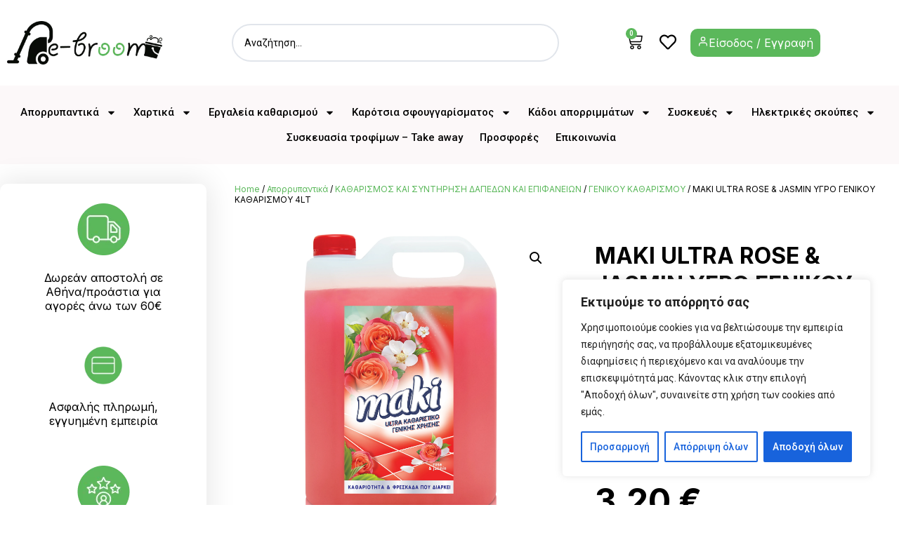

--- FILE ---
content_type: text/html; charset=UTF-8
request_url: https://e-broom.gr/product/maki-ultra-rose-jasmin-ygro-genikou-katharismou-4lt/
body_size: 32837
content:
<!doctype html>
<html lang="el">
<head>
	<meta charset="UTF-8">
	<meta name="viewport" content="width=device-width, initial-scale=1">
	<link rel="profile" href="https://gmpg.org/xfn/11">
	<meta name='robots' content='index, follow, max-image-preview:large, max-snippet:-1, max-video-preview:-1' />

	<!-- This site is optimized with the Yoast SEO Premium plugin v23.0 (Yoast SEO v26.8) - https://yoast.com/product/yoast-seo-premium-wordpress/ -->
	<title>MAKI ULTRA ROSE &amp; JASMIN</title>
	<meta name="description" content="Υγρό καθαριστικό γενικής χρήσης, χαμηλού αφρισμού. Καθαρίζει επίμονους λεκέδες, στεγνώνει γρήγορα και δεν χρειάζεται ξέβγαλμα μετά τη χρήση του." />
	<link rel="canonical" href="https://e-broom.gr/product/maki-ultra-rose-jasmin-ygro-genikou-katharismou-4lt/" />
	<meta property="og:locale" content="el_GR" />
	<meta property="og:type" content="product" />
	<meta property="og:title" content="MAKI ULTRA ROSE &amp; JASMIN ΥΓΡΟ ΓΕΝΙΚΟΥ ΚΑΘΑΡΙΣΜΟΥ 4LT" />
	<meta property="og:description" content="Υγρό καθαριστικό γενικής χρήσης, χαμηλού αφρισμού. Καθαρίζει επίμονους λεκέδες, στεγνώνει γρήγορα και δεν χρειάζεται ξέβγαλμα μετά τη χρήση του." />
	<meta property="og:url" content="https://e-broom.gr/product/maki-ultra-rose-jasmin-ygro-genikou-katharismou-4lt/" />
	<meta property="og:site_name" content="ΕΜΗΚΑ Επαγγελματικά Συστήματα Καθαρισμού" />
	<meta property="article:modified_time" content="2024-03-21T06:22:42+00:00" />
	<meta property="og:image" content="https://e-broom.gr/wp-content/uploads/2023/12/3107sparkmaki.jpg" />
	<meta property="og:image:width" content="800" />
	<meta property="og:image:height" content="800" />
	<meta property="og:image:type" content="image/jpeg" />
	<meta name="twitter:card" content="summary_large_image" />
	<meta name="twitter:label1" content="Τιμή" />
	<meta name="twitter:data1" content="3.20&nbsp;&euro;" />
	<meta name="twitter:label2" content="Διαθεσιμότητα" />
	<meta name="twitter:data2" content="Σε απόθεμα" />
	<script type="application/ld+json" class="yoast-schema-graph">{"@context":"https://schema.org","@graph":[{"@type":["WebPage","ItemPage"],"@id":"https://e-broom.gr/product/maki-ultra-rose-jasmin-ygro-genikou-katharismou-4lt/","url":"https://e-broom.gr/product/maki-ultra-rose-jasmin-ygro-genikou-katharismou-4lt/","name":"MAKI ULTRA ROSE & JASMIN","isPartOf":{"@id":"https://e-broom.gr/#website"},"primaryImageOfPage":{"@id":"https://e-broom.gr/product/maki-ultra-rose-jasmin-ygro-genikou-katharismou-4lt/#primaryimage"},"image":{"@id":"https://e-broom.gr/product/maki-ultra-rose-jasmin-ygro-genikou-katharismou-4lt/#primaryimage"},"thumbnailUrl":"https://e-broom.gr/wp-content/uploads/2023/12/3107sparkmaki.jpg","description":"Υγρό καθαριστικό γενικής χρήσης, χαμηλού αφρισμού. Καθαρίζει επίμονους λεκέδες, στεγνώνει γρήγορα και δεν χρειάζεται ξέβγαλμα μετά τη χρήση του.","breadcrumb":{"@id":"https://e-broom.gr/product/maki-ultra-rose-jasmin-ygro-genikou-katharismou-4lt/#breadcrumb"},"inLanguage":"el","potentialAction":{"@type":"BuyAction","target":"https://e-broom.gr/product/maki-ultra-rose-jasmin-ygro-genikou-katharismou-4lt/"}},{"@type":"ImageObject","inLanguage":"el","@id":"https://e-broom.gr/product/maki-ultra-rose-jasmin-ygro-genikou-katharismou-4lt/#primaryimage","url":"https://e-broom.gr/wp-content/uploads/2023/12/3107sparkmaki.jpg","contentUrl":"https://e-broom.gr/wp-content/uploads/2023/12/3107sparkmaki.jpg","width":3543,"height":3543},{"@type":"BreadcrumbList","@id":"https://e-broom.gr/product/maki-ultra-rose-jasmin-ygro-genikou-katharismou-4lt/#breadcrumb","itemListElement":[{"@type":"ListItem","position":1,"name":"Αρχική","item":"https://e-broom.gr/"},{"@type":"ListItem","position":2,"name":"Shop","item":"https://e-broom.gr/shop/"},{"@type":"ListItem","position":3,"name":"MAKI ULTRA ROSE &#038; JASMIN ΥΓΡΟ ΓΕΝΙΚΟΥ ΚΑΘΑΡΙΣΜΟΥ 4LT"}]},{"@type":"WebSite","@id":"https://e-broom.gr/#website","url":"https://e-broom.gr/","name":"ΕΜΗΚΑ Επαγγελματικά Συστήματα Καθαρισμού","description":"","publisher":{"@id":"https://e-broom.gr/#organization"},"potentialAction":[{"@type":"SearchAction","target":{"@type":"EntryPoint","urlTemplate":"https://e-broom.gr/?s={search_term_string}"},"query-input":{"@type":"PropertyValueSpecification","valueRequired":true,"valueName":"search_term_string"}}],"inLanguage":"el"},{"@type":"Organization","@id":"https://e-broom.gr/#organization","name":"ΕΜΗΚΑ Επαγγελματικά Συστήματα Καθαρισμού","url":"https://e-broom.gr/","logo":{"@type":"ImageObject","inLanguage":"el","@id":"https://e-broom.gr/#/schema/logo/image/","url":"https://e-broom.gr/wp-content/uploads/Layer-2.png","contentUrl":"https://e-broom.gr/wp-content/uploads/Layer-2.png","width":342,"height":96,"caption":"ΕΜΗΚΑ Επαγγελματικά Συστήματα Καθαρισμού"},"image":{"@id":"https://e-broom.gr/#/schema/logo/image/"},"sameAs":["https://www.facebook.com/ebroom.gr","https://www.instagram.com/emika.gr/","https://www.youtube.com/@EbroomGR"],"description":"Ανακαλύψτε τα κορυφαία συστήματα καθαρισμού! Επιλέξτε από δοκιμασμένα προϊόντα για λαμπερούς και υγιεινούς χώρους. Συστήματα Καθαρισμού EMHKA","telephone":"2105909640","foundingDate":"1987-01-01"}]}</script>
	<meta property="product:price:amount" content="3.20" />
	<meta property="product:price:currency" content="EUR" />
	<meta property="og:availability" content="instock" />
	<meta property="product:availability" content="instock" />
	<meta property="product:retailer_item_id" content="3107" />
	<meta property="product:condition" content="new" />
	<!-- / Yoast SEO Premium plugin. -->


<style id='wp-img-auto-sizes-contain-inline-css'>
img:is([sizes=auto i],[sizes^="auto," i]){contain-intrinsic-size:3000px 1500px}
/*# sourceURL=wp-img-auto-sizes-contain-inline-css */
</style>
<style id='classic-theme-styles-inline-css'>
/*! This file is auto-generated */
.wp-block-button__link{color:#fff;background-color:#32373c;border-radius:9999px;box-shadow:none;text-decoration:none;padding:calc(.667em + 2px) calc(1.333em + 2px);font-size:1.125em}.wp-block-file__button{background:#32373c;color:#fff;text-decoration:none}
/*# sourceURL=/wp-includes/css/classic-themes.min.css */
</style>
<style id='woocommerce-inline-inline-css'>
.woocommerce form .form-row .required { visibility: visible; }
/*# sourceURL=woocommerce-inline-inline-css */
</style>
<link rel='stylesheet' id='jet-theme-core-frontend-styles-css' href='https://e-broom.gr/wp-content/plugins/jet-theme-core/assets/css/frontend.css' media='all' />
<link rel='stylesheet' id='wpo_min-header-0-css' href='https://e-broom.gr/wp-content/cache/wpo-minify/1768985744/assets/wpo-minify-header-6f384267.min.css' media='all' />
<link rel='stylesheet' id='wpo_min-header-1-css' href='https://e-broom.gr/wp-content/cache/wpo-minify/1768985744/assets/wpo-minify-header-eec31416.min.css' media='only screen and (max-width: 768px)' />
<link rel='stylesheet' id='wpo_min-header-2-css' href='https://e-broom.gr/wp-content/cache/wpo-minify/1768985744/assets/wpo-minify-header-4d27f5c2.min.css' media='all' />
<link rel="preconnect" href="https://fonts.gstatic.com/" crossorigin><script id="WCPAY_ASSETS-js-extra">
var wcpayAssets = {"url":"https://e-broom.gr/wp-content/plugins/woocommerce-payments/dist/"};
//# sourceURL=WCPAY_ASSETS-js-extra
</script>
<script id="wpo_min-header-0-js-extra">
var _ckyConfig = {"_ipData":[],"_assetsURL":"https://e-broom.gr/wp-content/plugins/cookie-law-info/lite/frontend/images/","_publicURL":"https://e-broom.gr","_expiry":"365","_categories":[{"name":"Necessary","slug":"necessary","isNecessary":true,"ccpaDoNotSell":true,"cookies":[],"active":true,"defaultConsent":{"gdpr":true,"ccpa":true}},{"name":"Functional","slug":"functional","isNecessary":false,"ccpaDoNotSell":true,"cookies":[],"active":true,"defaultConsent":{"gdpr":false,"ccpa":false}},{"name":"Analytics","slug":"analytics","isNecessary":false,"ccpaDoNotSell":true,"cookies":[],"active":true,"defaultConsent":{"gdpr":false,"ccpa":false}},{"name":"Performance","slug":"performance","isNecessary":false,"ccpaDoNotSell":true,"cookies":[],"active":true,"defaultConsent":{"gdpr":false,"ccpa":false}},{"name":"Advertisement","slug":"advertisement","isNecessary":false,"ccpaDoNotSell":true,"cookies":[],"active":true,"defaultConsent":{"gdpr":false,"ccpa":false}}],"_activeLaw":"gdpr","_rootDomain":"","_block":"1","_showBanner":"1","_bannerConfig":{"settings":{"type":"box","preferenceCenterType":"popup","position":"bottom-right","applicableLaw":"gdpr"},"behaviours":{"reloadBannerOnAccept":false,"loadAnalyticsByDefault":false,"animations":{"onLoad":"animate","onHide":"sticky"}},"config":{"revisitConsent":{"status":true,"tag":"revisit-consent","position":"bottom-left","meta":{"url":"#"},"styles":{"background-color":"#0056A7"},"elements":{"title":{"type":"text","tag":"revisit-consent-title","status":true,"styles":{"color":"#0056a7"}}}},"preferenceCenter":{"toggle":{"status":true,"tag":"detail-category-toggle","type":"toggle","states":{"active":{"styles":{"background-color":"#1863DC"}},"inactive":{"styles":{"background-color":"#D0D5D2"}}}}},"categoryPreview":{"status":false,"toggle":{"status":true,"tag":"detail-category-preview-toggle","type":"toggle","states":{"active":{"styles":{"background-color":"#1863DC"}},"inactive":{"styles":{"background-color":"#D0D5D2"}}}}},"videoPlaceholder":{"status":true,"styles":{"background-color":"#000000","border-color":"#000000","color":"#ffffff"}},"readMore":{"status":false,"tag":"readmore-button","type":"link","meta":{"noFollow":true,"newTab":true},"styles":{"color":"#1863DC","background-color":"transparent","border-color":"transparent"}},"showMore":{"status":true,"tag":"show-desc-button","type":"button","styles":{"color":"#1863DC"}},"showLess":{"status":true,"tag":"hide-desc-button","type":"button","styles":{"color":"#1863DC"}},"alwaysActive":{"status":true,"tag":"always-active","styles":{"color":"#008000"}},"manualLinks":{"status":true,"tag":"manual-links","type":"link","styles":{"color":"#1863DC"}},"auditTable":{"status":true},"optOption":{"status":true,"toggle":{"status":true,"tag":"optout-option-toggle","type":"toggle","states":{"active":{"styles":{"background-color":"#1863dc"}},"inactive":{"styles":{"background-color":"#FFFFFF"}}}}}}},"_version":"3.3.9.1","_logConsent":"1","_tags":[{"tag":"accept-button","styles":{"color":"#FFFFFF","background-color":"#1863DC","border-color":"#1863DC"}},{"tag":"reject-button","styles":{"color":"#1863DC","background-color":"transparent","border-color":"#1863DC"}},{"tag":"settings-button","styles":{"color":"#1863DC","background-color":"transparent","border-color":"#1863DC"}},{"tag":"readmore-button","styles":{"color":"#1863DC","background-color":"transparent","border-color":"transparent"}},{"tag":"donotsell-button","styles":{"color":"#1863DC","background-color":"transparent","border-color":"transparent"}},{"tag":"show-desc-button","styles":{"color":"#1863DC"}},{"tag":"hide-desc-button","styles":{"color":"#1863DC"}},{"tag":"cky-always-active","styles":[]},{"tag":"cky-link","styles":[]},{"tag":"accept-button","styles":{"color":"#FFFFFF","background-color":"#1863DC","border-color":"#1863DC"}},{"tag":"revisit-consent","styles":{"background-color":"#0056A7"}}],"_shortCodes":[{"key":"cky_readmore","content":"\u003Ca href=\"#\" class=\"cky-policy\" aria-label=\"\u03a0\u03bf\u03bb\u03b9\u03c4\u03b9\u03ba\u03ae Cookies\" target=\"_blank\" rel=\"noopener\" data-cky-tag=\"readmore-button\"\u003E\u03a0\u03bf\u03bb\u03b9\u03c4\u03b9\u03ba\u03ae Cookies\u003C/a\u003E","tag":"readmore-button","status":false,"attributes":{"rel":"nofollow","target":"_blank"}},{"key":"cky_show_desc","content":"\u003Cbutton class=\"cky-show-desc-btn\" data-cky-tag=\"show-desc-button\" aria-label=\"\u0395\u03bc\u03c6\u03ac\u03bd\u03b9\u03c3\u03b7 \u03c0\u03b5\u03c1\u03b9\u03c3\u03c3\u03cc\u03c4\u03b5\u03c1\u03c9\u03bd\"\u003E\u0395\u03bc\u03c6\u03ac\u03bd\u03b9\u03c3\u03b7 \u03c0\u03b5\u03c1\u03b9\u03c3\u03c3\u03cc\u03c4\u03b5\u03c1\u03c9\u03bd\u003C/button\u003E","tag":"show-desc-button","status":true,"attributes":[]},{"key":"cky_hide_desc","content":"\u003Cbutton class=\"cky-show-desc-btn\" data-cky-tag=\"hide-desc-button\" aria-label=\"\u0395\u03bc\u03c6\u03ac\u03bd\u03b9\u03c3\u03b7 \u03bb\u03b9\u03b3\u03cc\u03c4\u03b5\u03c1\u03c9\u03bd\"\u003E\u0395\u03bc\u03c6\u03ac\u03bd\u03b9\u03c3\u03b7 \u03bb\u03b9\u03b3\u03cc\u03c4\u03b5\u03c1\u03c9\u03bd\u003C/button\u003E","tag":"hide-desc-button","status":true,"attributes":[]},{"key":"cky_optout_show_desc","content":"[cky_optout_show_desc]","tag":"optout-show-desc-button","status":true,"attributes":[]},{"key":"cky_optout_hide_desc","content":"[cky_optout_hide_desc]","tag":"optout-hide-desc-button","status":true,"attributes":[]},{"key":"cky_category_toggle_label","content":"[cky_{{status}}_category_label] [cky_preference_{{category_slug}}_title]","tag":"","status":true,"attributes":[]},{"key":"cky_enable_category_label","content":"Enable","tag":"","status":true,"attributes":[]},{"key":"cky_disable_category_label","content":"Disable","tag":"","status":true,"attributes":[]},{"key":"cky_video_placeholder","content":"\u003Cdiv class=\"video-placeholder-normal\" data-cky-tag=\"video-placeholder\" id=\"[UNIQUEID]\"\u003E\u003Cp class=\"video-placeholder-text-normal\" data-cky-tag=\"placeholder-title\"\u003EPlease accept cookies to access this content\u003C/p\u003E\u003C/div\u003E","tag":"","status":true,"attributes":[]},{"key":"cky_enable_optout_label","content":"Enable","tag":"","status":true,"attributes":[]},{"key":"cky_disable_optout_label","content":"Disable","tag":"","status":true,"attributes":[]},{"key":"cky_optout_toggle_label","content":"[cky_{{status}}_optout_label] [cky_optout_option_title]","tag":"","status":true,"attributes":[]},{"key":"cky_optout_option_title","content":"Do Not Sell or Share My Personal Information","tag":"","status":true,"attributes":[]},{"key":"cky_optout_close_label","content":"Close","tag":"","status":true,"attributes":[]},{"key":"cky_preference_close_label","content":"Close","tag":"","status":true,"attributes":[]}],"_rtl":"","_language":"en","_providersToBlock":[]};
var _ckyStyles = {"css":".cky-overlay{background: #000000; opacity: 0.4; position: fixed; top: 0; left: 0; width: 100%; height: 100%; z-index: 99999999;}.cky-hide{display: none;}.cky-btn-revisit-wrapper{display: flex; align-items: center; justify-content: center; background: #0056a7; width: 45px; height: 45px; border-radius: 50%; position: fixed; z-index: 999999; cursor: pointer;}.cky-revisit-bottom-left{bottom: 15px; left: 15px;}.cky-revisit-bottom-right{bottom: 15px; right: 15px;}.cky-btn-revisit-wrapper .cky-btn-revisit{display: flex; align-items: center; justify-content: center; background: none; border: none; cursor: pointer; position: relative; margin: 0; padding: 0;}.cky-btn-revisit-wrapper .cky-btn-revisit img{max-width: fit-content; margin: 0; height: 30px; width: 30px;}.cky-revisit-bottom-left:hover::before{content: attr(data-tooltip); position: absolute; background: #4e4b66; color: #ffffff; left: calc(100% + 7px); font-size: 12px; line-height: 16px; width: max-content; padding: 4px 8px; border-radius: 4px;}.cky-revisit-bottom-left:hover::after{position: absolute; content: \"\"; border: 5px solid transparent; left: calc(100% + 2px); border-left-width: 0; border-right-color: #4e4b66;}.cky-revisit-bottom-right:hover::before{content: attr(data-tooltip); position: absolute; background: #4e4b66; color: #ffffff; right: calc(100% + 7px); font-size: 12px; line-height: 16px; width: max-content; padding: 4px 8px; border-radius: 4px;}.cky-revisit-bottom-right:hover::after{position: absolute; content: \"\"; border: 5px solid transparent; right: calc(100% + 2px); border-right-width: 0; border-left-color: #4e4b66;}.cky-revisit-hide{display: none;}.cky-consent-container{position: fixed; width: 440px; box-sizing: border-box; z-index: 9999999; border-radius: 6px;}.cky-consent-container .cky-consent-bar{background: #ffffff; border: 1px solid; padding: 20px 26px; box-shadow: 0 -1px 10px 0 #acabab4d; border-radius: 6px;}.cky-box-bottom-left{bottom: 40px; left: 40px;}.cky-box-bottom-right{bottom: 40px; right: 40px;}.cky-box-top-left{top: 40px; left: 40px;}.cky-box-top-right{top: 40px; right: 40px;}.cky-custom-brand-logo-wrapper .cky-custom-brand-logo{width: 100px; height: auto; margin: 0 0 12px 0;}.cky-notice .cky-title{color: #212121; font-weight: 700; font-size: 18px; line-height: 24px; margin: 0 0 12px 0;}.cky-notice-des *,.cky-preference-content-wrapper *,.cky-accordion-header-des *,.cky-gpc-wrapper .cky-gpc-desc *{font-size: 14px;}.cky-notice-des{color: #212121; font-size: 14px; line-height: 24px; font-weight: 400;}.cky-notice-des img{height: 25px; width: 25px;}.cky-consent-bar .cky-notice-des p,.cky-gpc-wrapper .cky-gpc-desc p,.cky-preference-body-wrapper .cky-preference-content-wrapper p,.cky-accordion-header-wrapper .cky-accordion-header-des p,.cky-cookie-des-table li div:last-child p{color: inherit; margin-top: 0; overflow-wrap: break-word;}.cky-notice-des P:last-child,.cky-preference-content-wrapper p:last-child,.cky-cookie-des-table li div:last-child p:last-child,.cky-gpc-wrapper .cky-gpc-desc p:last-child{margin-bottom: 0;}.cky-notice-des a.cky-policy,.cky-notice-des button.cky-policy{font-size: 14px; color: #1863dc; white-space: nowrap; cursor: pointer; background: transparent; border: 1px solid; text-decoration: underline;}.cky-notice-des button.cky-policy{padding: 0;}.cky-notice-des a.cky-policy:focus-visible,.cky-notice-des button.cky-policy:focus-visible,.cky-preference-content-wrapper .cky-show-desc-btn:focus-visible,.cky-accordion-header .cky-accordion-btn:focus-visible,.cky-preference-header .cky-btn-close:focus-visible,.cky-switch input[type=\"checkbox\"]:focus-visible,.cky-footer-wrapper a:focus-visible,.cky-btn:focus-visible{outline: 2px solid #1863dc; outline-offset: 2px;}.cky-btn:focus:not(:focus-visible),.cky-accordion-header .cky-accordion-btn:focus:not(:focus-visible),.cky-preference-content-wrapper .cky-show-desc-btn:focus:not(:focus-visible),.cky-btn-revisit-wrapper .cky-btn-revisit:focus:not(:focus-visible),.cky-preference-header .cky-btn-close:focus:not(:focus-visible),.cky-consent-bar .cky-banner-btn-close:focus:not(:focus-visible){outline: 0;}button.cky-show-desc-btn:not(:hover):not(:active){color: #1863dc; background: transparent;}button.cky-accordion-btn:not(:hover):not(:active),button.cky-banner-btn-close:not(:hover):not(:active),button.cky-btn-revisit:not(:hover):not(:active),button.cky-btn-close:not(:hover):not(:active){background: transparent;}.cky-consent-bar button:hover,.cky-modal.cky-modal-open button:hover,.cky-consent-bar button:focus,.cky-modal.cky-modal-open button:focus{text-decoration: none;}.cky-notice-btn-wrapper{display: flex; justify-content: flex-start; align-items: center; flex-wrap: wrap; margin-top: 16px;}.cky-notice-btn-wrapper .cky-btn{text-shadow: none; box-shadow: none;}.cky-btn{flex: auto; max-width: 100%; font-size: 14px; font-family: inherit; line-height: 24px; padding: 8px; font-weight: 500; margin: 0 8px 0 0; border-radius: 2px; cursor: pointer; text-align: center; text-transform: none; min-height: 0;}.cky-btn:hover{opacity: 0.8;}.cky-btn-customize{color: #1863dc; background: transparent; border: 2px solid #1863dc;}.cky-btn-reject{color: #1863dc; background: transparent; border: 2px solid #1863dc;}.cky-btn-accept{background: #1863dc; color: #ffffff; border: 2px solid #1863dc;}.cky-btn:last-child{margin-right: 0;}@media (max-width: 576px){.cky-box-bottom-left{bottom: 0; left: 0;}.cky-box-bottom-right{bottom: 0; right: 0;}.cky-box-top-left{top: 0; left: 0;}.cky-box-top-right{top: 0; right: 0;}}@media (max-width: 440px){.cky-box-bottom-left, .cky-box-bottom-right, .cky-box-top-left, .cky-box-top-right{width: 100%; max-width: 100%;}.cky-consent-container .cky-consent-bar{padding: 20px 0;}.cky-custom-brand-logo-wrapper, .cky-notice .cky-title, .cky-notice-des, .cky-notice-btn-wrapper{padding: 0 24px;}.cky-notice-des{max-height: 40vh; overflow-y: scroll;}.cky-notice-btn-wrapper{flex-direction: column; margin-top: 0;}.cky-btn{width: 100%; margin: 10px 0 0 0;}.cky-notice-btn-wrapper .cky-btn-customize{order: 2;}.cky-notice-btn-wrapper .cky-btn-reject{order: 3;}.cky-notice-btn-wrapper .cky-btn-accept{order: 1; margin-top: 16px;}}@media (max-width: 352px){.cky-notice .cky-title{font-size: 16px;}.cky-notice-des *{font-size: 12px;}.cky-notice-des, .cky-btn{font-size: 12px;}}.cky-modal.cky-modal-open{display: flex; visibility: visible; -webkit-transform: translate(-50%, -50%); -moz-transform: translate(-50%, -50%); -ms-transform: translate(-50%, -50%); -o-transform: translate(-50%, -50%); transform: translate(-50%, -50%); top: 50%; left: 50%; transition: all 1s ease;}.cky-modal{box-shadow: 0 32px 68px rgba(0, 0, 0, 0.3); margin: 0 auto; position: fixed; max-width: 100%; background: #ffffff; top: 50%; box-sizing: border-box; border-radius: 6px; z-index: 999999999; color: #212121; -webkit-transform: translate(-50%, 100%); -moz-transform: translate(-50%, 100%); -ms-transform: translate(-50%, 100%); -o-transform: translate(-50%, 100%); transform: translate(-50%, 100%); visibility: hidden; transition: all 0s ease;}.cky-preference-center{max-height: 79vh; overflow: hidden; width: 845px; overflow: hidden; flex: 1 1 0; display: flex; flex-direction: column; border-radius: 6px;}.cky-preference-header{display: flex; align-items: center; justify-content: space-between; padding: 22px 24px; border-bottom: 1px solid;}.cky-preference-header .cky-preference-title{font-size: 18px; font-weight: 700; line-height: 24px;}.cky-preference-header .cky-btn-close{margin: 0; cursor: pointer; vertical-align: middle; padding: 0; background: none; border: none; width: auto; height: auto; min-height: 0; line-height: 0; text-shadow: none; box-shadow: none;}.cky-preference-header .cky-btn-close img{margin: 0; height: 10px; width: 10px;}.cky-preference-body-wrapper{padding: 0 24px; flex: 1; overflow: auto; box-sizing: border-box;}.cky-preference-content-wrapper,.cky-gpc-wrapper .cky-gpc-desc{font-size: 14px; line-height: 24px; font-weight: 400; padding: 12px 0;}.cky-preference-content-wrapper{border-bottom: 1px solid;}.cky-preference-content-wrapper img{height: 25px; width: 25px;}.cky-preference-content-wrapper .cky-show-desc-btn{font-size: 14px; font-family: inherit; color: #1863dc; text-decoration: none; line-height: 24px; padding: 0; margin: 0; white-space: nowrap; cursor: pointer; background: transparent; border-color: transparent; text-transform: none; min-height: 0; text-shadow: none; box-shadow: none;}.cky-accordion-wrapper{margin-bottom: 10px;}.cky-accordion{border-bottom: 1px solid;}.cky-accordion:last-child{border-bottom: none;}.cky-accordion .cky-accordion-item{display: flex; margin-top: 10px;}.cky-accordion .cky-accordion-body{display: none;}.cky-accordion.cky-accordion-active .cky-accordion-body{display: block; padding: 0 22px; margin-bottom: 16px;}.cky-accordion-header-wrapper{cursor: pointer; width: 100%;}.cky-accordion-item .cky-accordion-header{display: flex; justify-content: space-between; align-items: center;}.cky-accordion-header .cky-accordion-btn{font-size: 16px; font-family: inherit; color: #212121; line-height: 24px; background: none; border: none; font-weight: 700; padding: 0; margin: 0; cursor: pointer; text-transform: none; min-height: 0; text-shadow: none; box-shadow: none;}.cky-accordion-header .cky-always-active{color: #008000; font-weight: 600; line-height: 24px; font-size: 14px;}.cky-accordion-header-des{font-size: 14px; line-height: 24px; margin: 10px 0 16px 0;}.cky-accordion-chevron{margin-right: 22px; position: relative; cursor: pointer;}.cky-accordion-chevron-hide{display: none;}.cky-accordion .cky-accordion-chevron i::before{content: \"\"; position: absolute; border-right: 1.4px solid; border-bottom: 1.4px solid; border-color: inherit; height: 6px; width: 6px; -webkit-transform: rotate(-45deg); -moz-transform: rotate(-45deg); -ms-transform: rotate(-45deg); -o-transform: rotate(-45deg); transform: rotate(-45deg); transition: all 0.2s ease-in-out; top: 8px;}.cky-accordion.cky-accordion-active .cky-accordion-chevron i::before{-webkit-transform: rotate(45deg); -moz-transform: rotate(45deg); -ms-transform: rotate(45deg); -o-transform: rotate(45deg); transform: rotate(45deg);}.cky-audit-table{background: #f4f4f4; border-radius: 6px;}.cky-audit-table .cky-empty-cookies-text{color: inherit; font-size: 12px; line-height: 24px; margin: 0; padding: 10px;}.cky-audit-table .cky-cookie-des-table{font-size: 12px; line-height: 24px; font-weight: normal; padding: 15px 10px; border-bottom: 1px solid; border-bottom-color: inherit; margin: 0;}.cky-audit-table .cky-cookie-des-table:last-child{border-bottom: none;}.cky-audit-table .cky-cookie-des-table li{list-style-type: none; display: flex; padding: 3px 0;}.cky-audit-table .cky-cookie-des-table li:first-child{padding-top: 0;}.cky-cookie-des-table li div:first-child{width: 100px; font-weight: 600; word-break: break-word; word-wrap: break-word;}.cky-cookie-des-table li div:last-child{flex: 1; word-break: break-word; word-wrap: break-word; margin-left: 8px;}.cky-footer-shadow{display: block; width: 100%; height: 40px; background: linear-gradient(180deg, rgba(255, 255, 255, 0) 0%, #ffffff 100%); position: absolute; bottom: calc(100% - 1px);}.cky-footer-wrapper{position: relative;}.cky-prefrence-btn-wrapper{display: flex; flex-wrap: wrap; align-items: center; justify-content: center; padding: 22px 24px; border-top: 1px solid;}.cky-prefrence-btn-wrapper .cky-btn{flex: auto; max-width: 100%; text-shadow: none; box-shadow: none;}.cky-btn-preferences{color: #1863dc; background: transparent; border: 2px solid #1863dc;}.cky-preference-header,.cky-preference-body-wrapper,.cky-preference-content-wrapper,.cky-accordion-wrapper,.cky-accordion,.cky-accordion-wrapper,.cky-footer-wrapper,.cky-prefrence-btn-wrapper{border-color: inherit;}@media (max-width: 845px){.cky-modal{max-width: calc(100% - 16px);}}@media (max-width: 576px){.cky-modal{max-width: 100%;}.cky-preference-center{max-height: 100vh;}.cky-prefrence-btn-wrapper{flex-direction: column;}.cky-accordion.cky-accordion-active .cky-accordion-body{padding-right: 0;}.cky-prefrence-btn-wrapper .cky-btn{width: 100%; margin: 10px 0 0 0;}.cky-prefrence-btn-wrapper .cky-btn-reject{order: 3;}.cky-prefrence-btn-wrapper .cky-btn-accept{order: 1; margin-top: 0;}.cky-prefrence-btn-wrapper .cky-btn-preferences{order: 2;}}@media (max-width: 425px){.cky-accordion-chevron{margin-right: 15px;}.cky-notice-btn-wrapper{margin-top: 0;}.cky-accordion.cky-accordion-active .cky-accordion-body{padding: 0 15px;}}@media (max-width: 352px){.cky-preference-header .cky-preference-title{font-size: 16px;}.cky-preference-header{padding: 16px 24px;}.cky-preference-content-wrapper *, .cky-accordion-header-des *{font-size: 12px;}.cky-preference-content-wrapper, .cky-preference-content-wrapper .cky-show-more, .cky-accordion-header .cky-always-active, .cky-accordion-header-des, .cky-preference-content-wrapper .cky-show-desc-btn, .cky-notice-des a.cky-policy{font-size: 12px;}.cky-accordion-header .cky-accordion-btn{font-size: 14px;}}.cky-switch{display: flex;}.cky-switch input[type=\"checkbox\"]{position: relative; width: 44px; height: 24px; margin: 0; background: #d0d5d2; -webkit-appearance: none; border-radius: 50px; cursor: pointer; outline: 0; border: none; top: 0;}.cky-switch input[type=\"checkbox\"]:checked{background: #1863dc;}.cky-switch input[type=\"checkbox\"]:before{position: absolute; content: \"\"; height: 20px; width: 20px; left: 2px; bottom: 2px; border-radius: 50%; background-color: white; -webkit-transition: 0.4s; transition: 0.4s; margin: 0;}.cky-switch input[type=\"checkbox\"]:after{display: none;}.cky-switch input[type=\"checkbox\"]:checked:before{-webkit-transform: translateX(20px); -ms-transform: translateX(20px); transform: translateX(20px);}@media (max-width: 425px){.cky-switch input[type=\"checkbox\"]{width: 38px; height: 21px;}.cky-switch input[type=\"checkbox\"]:before{height: 17px; width: 17px;}.cky-switch input[type=\"checkbox\"]:checked:before{-webkit-transform: translateX(17px); -ms-transform: translateX(17px); transform: translateX(17px);}}.cky-consent-bar .cky-banner-btn-close{position: absolute; right: 9px; top: 5px; background: none; border: none; cursor: pointer; padding: 0; margin: 0; min-height: 0; line-height: 0; height: auto; width: auto; text-shadow: none; box-shadow: none;}.cky-consent-bar .cky-banner-btn-close img{height: 9px; width: 9px; margin: 0;}.cky-notice-group{font-size: 14px; line-height: 24px; font-weight: 400; color: #212121;}.cky-notice-btn-wrapper .cky-btn-do-not-sell{font-size: 14px; line-height: 24px; padding: 6px 0; margin: 0; font-weight: 500; background: none; border-radius: 2px; border: none; cursor: pointer; text-align: left; color: #1863dc; background: transparent; border-color: transparent; box-shadow: none; text-shadow: none;}.cky-consent-bar .cky-banner-btn-close:focus-visible,.cky-notice-btn-wrapper .cky-btn-do-not-sell:focus-visible,.cky-opt-out-btn-wrapper .cky-btn:focus-visible,.cky-opt-out-checkbox-wrapper input[type=\"checkbox\"].cky-opt-out-checkbox:focus-visible{outline: 2px solid #1863dc; outline-offset: 2px;}@media (max-width: 440px){.cky-consent-container{width: 100%;}}@media (max-width: 352px){.cky-notice-des a.cky-policy, .cky-notice-btn-wrapper .cky-btn-do-not-sell{font-size: 12px;}}.cky-opt-out-wrapper{padding: 12px 0;}.cky-opt-out-wrapper .cky-opt-out-checkbox-wrapper{display: flex; align-items: center;}.cky-opt-out-checkbox-wrapper .cky-opt-out-checkbox-label{font-size: 16px; font-weight: 700; line-height: 24px; margin: 0 0 0 12px; cursor: pointer;}.cky-opt-out-checkbox-wrapper input[type=\"checkbox\"].cky-opt-out-checkbox{background-color: #ffffff; border: 1px solid black; width: 20px; height: 18.5px; margin: 0; -webkit-appearance: none; position: relative; display: flex; align-items: center; justify-content: center; border-radius: 2px; cursor: pointer;}.cky-opt-out-checkbox-wrapper input[type=\"checkbox\"].cky-opt-out-checkbox:checked{background-color: #1863dc; border: none;}.cky-opt-out-checkbox-wrapper input[type=\"checkbox\"].cky-opt-out-checkbox:checked::after{left: 6px; bottom: 4px; width: 7px; height: 13px; border: solid #ffffff; border-width: 0 3px 3px 0; border-radius: 2px; -webkit-transform: rotate(45deg); -ms-transform: rotate(45deg); transform: rotate(45deg); content: \"\"; position: absolute; box-sizing: border-box;}.cky-opt-out-checkbox-wrapper.cky-disabled .cky-opt-out-checkbox-label,.cky-opt-out-checkbox-wrapper.cky-disabled input[type=\"checkbox\"].cky-opt-out-checkbox{cursor: no-drop;}.cky-gpc-wrapper{margin: 0 0 0 32px;}.cky-footer-wrapper .cky-opt-out-btn-wrapper{display: flex; flex-wrap: wrap; align-items: center; justify-content: center; padding: 22px 24px;}.cky-opt-out-btn-wrapper .cky-btn{flex: auto; max-width: 100%; text-shadow: none; box-shadow: none;}.cky-opt-out-btn-wrapper .cky-btn-cancel{border: 1px solid #dedfe0; background: transparent; color: #858585;}.cky-opt-out-btn-wrapper .cky-btn-confirm{background: #1863dc; color: #ffffff; border: 1px solid #1863dc;}@media (max-width: 352px){.cky-opt-out-checkbox-wrapper .cky-opt-out-checkbox-label{font-size: 14px;}.cky-gpc-wrapper .cky-gpc-desc, .cky-gpc-wrapper .cky-gpc-desc *{font-size: 12px;}.cky-opt-out-checkbox-wrapper input[type=\"checkbox\"].cky-opt-out-checkbox{width: 16px; height: 16px;}.cky-opt-out-checkbox-wrapper input[type=\"checkbox\"].cky-opt-out-checkbox:checked::after{left: 5px; bottom: 4px; width: 3px; height: 9px;}.cky-gpc-wrapper{margin: 0 0 0 28px;}}.video-placeholder-youtube{background-size: 100% 100%; background-position: center; background-repeat: no-repeat; background-color: #b2b0b059; position: relative; display: flex; align-items: center; justify-content: center; max-width: 100%;}.video-placeholder-text-youtube{text-align: center; align-items: center; padding: 10px 16px; background-color: #000000cc; color: #ffffff; border: 1px solid; border-radius: 2px; cursor: pointer;}.video-placeholder-normal{background-image: url(\"/wp-content/plugins/cookie-law-info/lite/frontend/images/placeholder.svg\"); background-size: 80px; background-position: center; background-repeat: no-repeat; background-color: #b2b0b059; position: relative; display: flex; align-items: flex-end; justify-content: center; max-width: 100%;}.video-placeholder-text-normal{align-items: center; padding: 10px 16px; text-align: center; border: 1px solid; border-radius: 2px; cursor: pointer;}.cky-rtl{direction: rtl; text-align: right;}.cky-rtl .cky-banner-btn-close{left: 9px; right: auto;}.cky-rtl .cky-notice-btn-wrapper .cky-btn:last-child{margin-right: 8px;}.cky-rtl .cky-notice-btn-wrapper .cky-btn:first-child{margin-right: 0;}.cky-rtl .cky-notice-btn-wrapper{margin-left: 0; margin-right: 15px;}.cky-rtl .cky-prefrence-btn-wrapper .cky-btn{margin-right: 8px;}.cky-rtl .cky-prefrence-btn-wrapper .cky-btn:first-child{margin-right: 0;}.cky-rtl .cky-accordion .cky-accordion-chevron i::before{border: none; border-left: 1.4px solid; border-top: 1.4px solid; left: 12px;}.cky-rtl .cky-accordion.cky-accordion-active .cky-accordion-chevron i::before{-webkit-transform: rotate(-135deg); -moz-transform: rotate(-135deg); -ms-transform: rotate(-135deg); -o-transform: rotate(-135deg); transform: rotate(-135deg);}@media (max-width: 768px){.cky-rtl .cky-notice-btn-wrapper{margin-right: 0;}}@media (max-width: 576px){.cky-rtl .cky-notice-btn-wrapper .cky-btn:last-child{margin-right: 0;}.cky-rtl .cky-prefrence-btn-wrapper .cky-btn{margin-right: 0;}.cky-rtl .cky-accordion.cky-accordion-active .cky-accordion-body{padding: 0 22px 0 0;}}@media (max-width: 425px){.cky-rtl .cky-accordion.cky-accordion-active .cky-accordion-body{padding: 0 15px 0 0;}}.cky-rtl .cky-opt-out-btn-wrapper .cky-btn{margin-right: 12px;}.cky-rtl .cky-opt-out-btn-wrapper .cky-btn:first-child{margin-right: 0;}.cky-rtl .cky-opt-out-checkbox-wrapper .cky-opt-out-checkbox-label{margin: 0 12px 0 0;}"};
//# sourceURL=wpo_min-header-0-js-extra
</script>
<script src="https://e-broom.gr/wp-content/cache/wpo-minify/1768985744/assets/wpo-minify-header-764c258d.min.js" id="wpo_min-header-0-js"></script>
<script id="wpo_min-header-1-js-extra">
var wc_add_to_cart_params = {"ajax_url":"/wp-admin/admin-ajax.php","wc_ajax_url":"/?wc-ajax=%%endpoint%%","i18n_view_cart":"View cart","cart_url":"https://e-broom.gr/cart/","is_cart":"","cart_redirect_after_add":"no"};
var wc_single_product_params = {"i18n_required_rating_text":"Please select a rating","review_rating_required":"yes","flexslider":{"rtl":false,"animation":"slide","smoothHeight":true,"directionNav":false,"controlNav":"thumbnails","slideshow":false,"animationSpeed":500,"animationLoop":false,"allowOneSlide":false},"zoom_enabled":"1","zoom_options":[],"photoswipe_enabled":"1","photoswipe_options":{"shareEl":false,"closeOnScroll":false,"history":false,"hideAnimationDuration":0,"showAnimationDuration":0},"flexslider_enabled":"1"};
var woocommerce_params = {"ajax_url":"/wp-admin/admin-ajax.php","wc_ajax_url":"/?wc-ajax=%%endpoint%%"};
//# sourceURL=wpo_min-header-1-js-extra
</script>
<script src="https://e-broom.gr/wp-content/cache/wpo-minify/1768985744/assets/wpo-minify-header-5f3261cf.min.js" id="wpo_min-header-1-js" defer data-wp-strategy="defer"></script>
<link rel="https://api.w.org/" href="https://e-broom.gr/wp-json/" /><link rel="alternate" title="JSON" type="application/json" href="https://e-broom.gr/wp-json/wp/v2/product/1595" /><link rel="EditURI" type="application/rsd+xml" title="RSD" href="https://e-broom.gr/xmlrpc.php?rsd" />
<link rel='shortlink' href='https://e-broom.gr/?p=1595' />
<style id="cky-style-inline">[data-cky-tag]{visibility:hidden;}</style><!-- start Simple Custom CSS and JS -->
<!-- Google tag (gtag.js) -->
<script async src="https://www.googletagmanager.com/gtag/js?id=G-YTLB1XXDWN"></script>
<script>
  window.dataLayer = window.dataLayer || [];
  function gtag(){dataLayer.push(arguments);}
  gtag('js', new Date());

  gtag('config', 'G-YTLB1XXDWN');
</script>

<!-- end Simple Custom CSS and JS -->
<!-- start Simple Custom CSS and JS -->
<style>
.jet-compare-button__link {
display: none;
}

@media (min-width: 768px) {
    .inside-wc-product-image {
        width: 100%;
    }
    .woocommerce ul.products li.product a img {
        height: 200px; /* adjust height */
        object-fit: cover;
    }
}


</style>
<!-- end Simple Custom CSS and JS -->
<!-- start Simple Custom CSS and JS -->
<style>
@media (max-width: 720px) {
  .cky-btn-revisit-wrapper {
    margin-bottom: 80px;
	z-index:2 !important;
  }
}
</style>
<!-- end Simple Custom CSS and JS -->
	<noscript><style>.woocommerce-product-gallery{ opacity: 1 !important; }</style></noscript>
	<meta name="generator" content="Elementor 3.24.7; features: e_font_icon_svg, additional_custom_breakpoints; settings: css_print_method-external, google_font-enabled, font_display-swap">
			<style>
				.e-con.e-parent:nth-of-type(n+4):not(.e-lazyloaded):not(.e-no-lazyload),
				.e-con.e-parent:nth-of-type(n+4):not(.e-lazyloaded):not(.e-no-lazyload) * {
					background-image: none !important;
				}
				@media screen and (max-height: 1024px) {
					.e-con.e-parent:nth-of-type(n+3):not(.e-lazyloaded):not(.e-no-lazyload),
					.e-con.e-parent:nth-of-type(n+3):not(.e-lazyloaded):not(.e-no-lazyload) * {
						background-image: none !important;
					}
				}
				@media screen and (max-height: 640px) {
					.e-con.e-parent:nth-of-type(n+2):not(.e-lazyloaded):not(.e-no-lazyload),
					.e-con.e-parent:nth-of-type(n+2):not(.e-lazyloaded):not(.e-no-lazyload) * {
						background-image: none !important;
					}
				}
			</style>
			<style class='wp-fonts-local'>
@font-face{font-family:Inter;font-style:normal;font-weight:300 900;font-display:fallback;src:url('https://e-broom.gr/wp-content/plugins/woocommerce/assets/fonts/Inter-VariableFont_slnt,wght.woff2') format('woff2');font-stretch:normal;}
@font-face{font-family:Cardo;font-style:normal;font-weight:400;font-display:fallback;src:url('https://e-broom.gr/wp-content/plugins/woocommerce/assets/fonts/cardo_normal_400.woff2') format('woff2');}
</style>
<link rel="icon" href="https://e-broom.gr/wp-content/uploads/favicon.svg" sizes="32x32" />
<link rel="icon" href="https://e-broom.gr/wp-content/uploads/favicon.svg" sizes="192x192" />
<link rel="apple-touch-icon" href="https://e-broom.gr/wp-content/uploads/favicon.svg" />
<meta name="msapplication-TileImage" content="https://e-broom.gr/wp-content/uploads/favicon.svg" />
<style id='global-styles-inline-css'>
:root{--wp--preset--aspect-ratio--square: 1;--wp--preset--aspect-ratio--4-3: 4/3;--wp--preset--aspect-ratio--3-4: 3/4;--wp--preset--aspect-ratio--3-2: 3/2;--wp--preset--aspect-ratio--2-3: 2/3;--wp--preset--aspect-ratio--16-9: 16/9;--wp--preset--aspect-ratio--9-16: 9/16;--wp--preset--color--black: #000000;--wp--preset--color--cyan-bluish-gray: #abb8c3;--wp--preset--color--white: #ffffff;--wp--preset--color--pale-pink: #f78da7;--wp--preset--color--vivid-red: #cf2e2e;--wp--preset--color--luminous-vivid-orange: #ff6900;--wp--preset--color--luminous-vivid-amber: #fcb900;--wp--preset--color--light-green-cyan: #7bdcb5;--wp--preset--color--vivid-green-cyan: #00d084;--wp--preset--color--pale-cyan-blue: #8ed1fc;--wp--preset--color--vivid-cyan-blue: #0693e3;--wp--preset--color--vivid-purple: #9b51e0;--wp--preset--gradient--vivid-cyan-blue-to-vivid-purple: linear-gradient(135deg,rgb(6,147,227) 0%,rgb(155,81,224) 100%);--wp--preset--gradient--light-green-cyan-to-vivid-green-cyan: linear-gradient(135deg,rgb(122,220,180) 0%,rgb(0,208,130) 100%);--wp--preset--gradient--luminous-vivid-amber-to-luminous-vivid-orange: linear-gradient(135deg,rgb(252,185,0) 0%,rgb(255,105,0) 100%);--wp--preset--gradient--luminous-vivid-orange-to-vivid-red: linear-gradient(135deg,rgb(255,105,0) 0%,rgb(207,46,46) 100%);--wp--preset--gradient--very-light-gray-to-cyan-bluish-gray: linear-gradient(135deg,rgb(238,238,238) 0%,rgb(169,184,195) 100%);--wp--preset--gradient--cool-to-warm-spectrum: linear-gradient(135deg,rgb(74,234,220) 0%,rgb(151,120,209) 20%,rgb(207,42,186) 40%,rgb(238,44,130) 60%,rgb(251,105,98) 80%,rgb(254,248,76) 100%);--wp--preset--gradient--blush-light-purple: linear-gradient(135deg,rgb(255,206,236) 0%,rgb(152,150,240) 100%);--wp--preset--gradient--blush-bordeaux: linear-gradient(135deg,rgb(254,205,165) 0%,rgb(254,45,45) 50%,rgb(107,0,62) 100%);--wp--preset--gradient--luminous-dusk: linear-gradient(135deg,rgb(255,203,112) 0%,rgb(199,81,192) 50%,rgb(65,88,208) 100%);--wp--preset--gradient--pale-ocean: linear-gradient(135deg,rgb(255,245,203) 0%,rgb(182,227,212) 50%,rgb(51,167,181) 100%);--wp--preset--gradient--electric-grass: linear-gradient(135deg,rgb(202,248,128) 0%,rgb(113,206,126) 100%);--wp--preset--gradient--midnight: linear-gradient(135deg,rgb(2,3,129) 0%,rgb(40,116,252) 100%);--wp--preset--font-size--small: 13px;--wp--preset--font-size--medium: 20px;--wp--preset--font-size--large: 36px;--wp--preset--font-size--x-large: 42px;--wp--preset--font-family--inter: "Inter", sans-serif;--wp--preset--font-family--cardo: Cardo;--wp--preset--spacing--20: 0.44rem;--wp--preset--spacing--30: 0.67rem;--wp--preset--spacing--40: 1rem;--wp--preset--spacing--50: 1.5rem;--wp--preset--spacing--60: 2.25rem;--wp--preset--spacing--70: 3.38rem;--wp--preset--spacing--80: 5.06rem;--wp--preset--shadow--natural: 6px 6px 9px rgba(0, 0, 0, 0.2);--wp--preset--shadow--deep: 12px 12px 50px rgba(0, 0, 0, 0.4);--wp--preset--shadow--sharp: 6px 6px 0px rgba(0, 0, 0, 0.2);--wp--preset--shadow--outlined: 6px 6px 0px -3px rgb(255, 255, 255), 6px 6px rgb(0, 0, 0);--wp--preset--shadow--crisp: 6px 6px 0px rgb(0, 0, 0);}:where(.is-layout-flex){gap: 0.5em;}:where(.is-layout-grid){gap: 0.5em;}body .is-layout-flex{display: flex;}.is-layout-flex{flex-wrap: wrap;align-items: center;}.is-layout-flex > :is(*, div){margin: 0;}body .is-layout-grid{display: grid;}.is-layout-grid > :is(*, div){margin: 0;}:where(.wp-block-columns.is-layout-flex){gap: 2em;}:where(.wp-block-columns.is-layout-grid){gap: 2em;}:where(.wp-block-post-template.is-layout-flex){gap: 1.25em;}:where(.wp-block-post-template.is-layout-grid){gap: 1.25em;}.has-black-color{color: var(--wp--preset--color--black) !important;}.has-cyan-bluish-gray-color{color: var(--wp--preset--color--cyan-bluish-gray) !important;}.has-white-color{color: var(--wp--preset--color--white) !important;}.has-pale-pink-color{color: var(--wp--preset--color--pale-pink) !important;}.has-vivid-red-color{color: var(--wp--preset--color--vivid-red) !important;}.has-luminous-vivid-orange-color{color: var(--wp--preset--color--luminous-vivid-orange) !important;}.has-luminous-vivid-amber-color{color: var(--wp--preset--color--luminous-vivid-amber) !important;}.has-light-green-cyan-color{color: var(--wp--preset--color--light-green-cyan) !important;}.has-vivid-green-cyan-color{color: var(--wp--preset--color--vivid-green-cyan) !important;}.has-pale-cyan-blue-color{color: var(--wp--preset--color--pale-cyan-blue) !important;}.has-vivid-cyan-blue-color{color: var(--wp--preset--color--vivid-cyan-blue) !important;}.has-vivid-purple-color{color: var(--wp--preset--color--vivid-purple) !important;}.has-black-background-color{background-color: var(--wp--preset--color--black) !important;}.has-cyan-bluish-gray-background-color{background-color: var(--wp--preset--color--cyan-bluish-gray) !important;}.has-white-background-color{background-color: var(--wp--preset--color--white) !important;}.has-pale-pink-background-color{background-color: var(--wp--preset--color--pale-pink) !important;}.has-vivid-red-background-color{background-color: var(--wp--preset--color--vivid-red) !important;}.has-luminous-vivid-orange-background-color{background-color: var(--wp--preset--color--luminous-vivid-orange) !important;}.has-luminous-vivid-amber-background-color{background-color: var(--wp--preset--color--luminous-vivid-amber) !important;}.has-light-green-cyan-background-color{background-color: var(--wp--preset--color--light-green-cyan) !important;}.has-vivid-green-cyan-background-color{background-color: var(--wp--preset--color--vivid-green-cyan) !important;}.has-pale-cyan-blue-background-color{background-color: var(--wp--preset--color--pale-cyan-blue) !important;}.has-vivid-cyan-blue-background-color{background-color: var(--wp--preset--color--vivid-cyan-blue) !important;}.has-vivid-purple-background-color{background-color: var(--wp--preset--color--vivid-purple) !important;}.has-black-border-color{border-color: var(--wp--preset--color--black) !important;}.has-cyan-bluish-gray-border-color{border-color: var(--wp--preset--color--cyan-bluish-gray) !important;}.has-white-border-color{border-color: var(--wp--preset--color--white) !important;}.has-pale-pink-border-color{border-color: var(--wp--preset--color--pale-pink) !important;}.has-vivid-red-border-color{border-color: var(--wp--preset--color--vivid-red) !important;}.has-luminous-vivid-orange-border-color{border-color: var(--wp--preset--color--luminous-vivid-orange) !important;}.has-luminous-vivid-amber-border-color{border-color: var(--wp--preset--color--luminous-vivid-amber) !important;}.has-light-green-cyan-border-color{border-color: var(--wp--preset--color--light-green-cyan) !important;}.has-vivid-green-cyan-border-color{border-color: var(--wp--preset--color--vivid-green-cyan) !important;}.has-pale-cyan-blue-border-color{border-color: var(--wp--preset--color--pale-cyan-blue) !important;}.has-vivid-cyan-blue-border-color{border-color: var(--wp--preset--color--vivid-cyan-blue) !important;}.has-vivid-purple-border-color{border-color: var(--wp--preset--color--vivid-purple) !important;}.has-vivid-cyan-blue-to-vivid-purple-gradient-background{background: var(--wp--preset--gradient--vivid-cyan-blue-to-vivid-purple) !important;}.has-light-green-cyan-to-vivid-green-cyan-gradient-background{background: var(--wp--preset--gradient--light-green-cyan-to-vivid-green-cyan) !important;}.has-luminous-vivid-amber-to-luminous-vivid-orange-gradient-background{background: var(--wp--preset--gradient--luminous-vivid-amber-to-luminous-vivid-orange) !important;}.has-luminous-vivid-orange-to-vivid-red-gradient-background{background: var(--wp--preset--gradient--luminous-vivid-orange-to-vivid-red) !important;}.has-very-light-gray-to-cyan-bluish-gray-gradient-background{background: var(--wp--preset--gradient--very-light-gray-to-cyan-bluish-gray) !important;}.has-cool-to-warm-spectrum-gradient-background{background: var(--wp--preset--gradient--cool-to-warm-spectrum) !important;}.has-blush-light-purple-gradient-background{background: var(--wp--preset--gradient--blush-light-purple) !important;}.has-blush-bordeaux-gradient-background{background: var(--wp--preset--gradient--blush-bordeaux) !important;}.has-luminous-dusk-gradient-background{background: var(--wp--preset--gradient--luminous-dusk) !important;}.has-pale-ocean-gradient-background{background: var(--wp--preset--gradient--pale-ocean) !important;}.has-electric-grass-gradient-background{background: var(--wp--preset--gradient--electric-grass) !important;}.has-midnight-gradient-background{background: var(--wp--preset--gradient--midnight) !important;}.has-small-font-size{font-size: var(--wp--preset--font-size--small) !important;}.has-medium-font-size{font-size: var(--wp--preset--font-size--medium) !important;}.has-large-font-size{font-size: var(--wp--preset--font-size--large) !important;}.has-x-large-font-size{font-size: var(--wp--preset--font-size--x-large) !important;}
/*# sourceURL=global-styles-inline-css */
</style>
<link rel='stylesheet' id='wpo_min-footer-0-css' href='https://e-broom.gr/wp-content/cache/wpo-minify/1768985744/assets/wpo-minify-footer-5a53684f.min.css' media='all' />
</head>
<body class="wp-singular product-template-default single single-product postid-1595 wp-custom-logo wp-theme-hello-elementor theme-hello-elementor woocommerce woocommerce-page woocommerce-no-js elementor-default elementor-template-full-width elementor-kit-123 elementor-page-3777">


<a class="skip-link screen-reader-text" href="#content">Skip to content</a>

		<div data-elementor-type="header" data-elementor-id="177" class="elementor elementor-177 elementor-location-header" data-elementor-post-type="elementor_library">
					<section class="elementor-section elementor-top-section elementor-element elementor-element-0e9e8bb elementor-hidden-desktop elementor-hidden-tablet elementor-section-boxed elementor-section-height-default elementor-section-height-default" data-id="0e9e8bb" data-element_type="section" data-settings="{&quot;jet_parallax_layout_list&quot;:[]}">
						<div class="elementor-container elementor-column-gap-default">
					<div class="elementor-column elementor-col-50 elementor-top-column elementor-element elementor-element-cc0eb44" data-id="cc0eb44" data-element_type="column">
			<div class="elementor-widget-wrap elementor-element-populated">
						<div class="elementor-element elementor-element-1bf4df1 elementor-widget elementor-widget-theme-site-logo elementor-widget-image" data-id="1bf4df1" data-element_type="widget" data-widget_type="theme-site-logo.default">
				<div class="elementor-widget-container">
									<a href="https://e-broom.gr">
			<img width="342" height="96" src="https://e-broom.gr/wp-content/uploads/Layer-2.png" class="attachment-full size-full wp-image-172" alt="e-broom.gr" srcset="https://e-broom.gr/wp-content/uploads/Layer-2.png 342w, https://e-broom.gr/wp-content/uploads/Layer-2-300x84.png 300w" sizes="(max-width: 342px) 100vw, 342px" />				</a>
									</div>
				</div>
					</div>
		</div>
				<div class="elementor-column elementor-col-50 elementor-top-column elementor-element elementor-element-94958eb" data-id="94958eb" data-element_type="column">
			<div class="elementor-widget-wrap elementor-element-populated">
						<div class="elementor-element elementor-element-3547799 elementor-widget__width-auto toggle-icon--cart-medium elementor-menu-cart--items-indicator-bubble elementor-menu-cart--cart-type-side-cart elementor-menu-cart--show-remove-button-yes elementor-widget elementor-widget-woocommerce-menu-cart" data-id="3547799" data-element_type="widget" data-settings="{&quot;cart_type&quot;:&quot;side-cart&quot;,&quot;open_cart&quot;:&quot;click&quot;,&quot;automatically_open_cart&quot;:&quot;no&quot;}" data-widget_type="woocommerce-menu-cart.default">
				<div class="elementor-widget-container">
					<div class="elementor-menu-cart__wrapper">
							<div class="elementor-menu-cart__toggle_wrapper">
					<div class="elementor-menu-cart__container elementor-lightbox" aria-hidden="true">
						<div class="elementor-menu-cart__main" aria-hidden="true">
									<div class="elementor-menu-cart__close-button">
					</div>
									<div class="widget_shopping_cart_content">
															</div>
						</div>
					</div>
							<div class="elementor-menu-cart__toggle elementor-button-wrapper">
			<a id="elementor-menu-cart__toggle_button" href="#" class="elementor-menu-cart__toggle_button elementor-button elementor-size-sm" aria-expanded="false">
				<span class="elementor-button-text"><span class="woocommerce-Price-amount amount"><bdi>0.00&nbsp;<span class="woocommerce-Price-currencySymbol">&euro;</span></bdi></span></span>
				<span class="elementor-button-icon">
					<span class="elementor-button-icon-qty" data-counter="0">0</span>
					<svg class="e-font-icon-svg e-eicon-cart-medium" viewBox="0 0 1000 1000" xmlns="http://www.w3.org/2000/svg"><path d="M740 854C740 883 763 906 792 906S844 883 844 854 820 802 792 802 740 825 740 854ZM217 156H958C977 156 992 173 989 191L957 452C950 509 901 552 843 552H297L303 581C311 625 350 656 395 656H875C892 656 906 670 906 687S892 719 875 719H394C320 719 255 666 241 593L141 94H42C25 94 10 80 10 62S25 31 42 31H167C182 31 195 42 198 56L217 156ZM230 219L284 490H843C869 490 891 470 895 444L923 219H230ZM677 854C677 791 728 740 792 740S906 791 906 854 855 969 792 969 677 918 677 854ZM260 854C260 791 312 740 375 740S490 791 490 854 438 969 375 969 260 918 260 854ZM323 854C323 883 346 906 375 906S427 883 427 854 404 802 375 802 323 825 323 854Z"></path></svg>					<span class="elementor-screen-only">Cart</span>
				</span>
			</a>
		</div>
						</div>
					</div> <!-- close elementor-menu-cart__wrapper -->
				</div>
				</div>
				<div class="elementor-element elementor-element-243b501 elementor-widget__width-auto elementor-view-default elementor-widget elementor-widget-icon" data-id="243b501" data-element_type="widget" data-widget_type="icon.default">
				<div class="elementor-widget-container">
					<div class="elementor-icon-wrapper">
			<a class="elementor-icon elementor-animation-grow" href="https://e-broom.gr/wishlist/">
			<svg aria-hidden="true" class="e-font-icon-svg e-far-heart" viewBox="0 0 512 512" xmlns="http://www.w3.org/2000/svg"><path d="M458.4 64.3C400.6 15.7 311.3 23 256 79.3 200.7 23 111.4 15.6 53.6 64.3-21.6 127.6-10.6 230.8 43 285.5l175.4 178.7c10 10.2 23.4 15.9 37.6 15.9 14.3 0 27.6-5.6 37.6-15.8L469 285.6c53.5-54.7 64.7-157.9-10.6-221.3zm-23.6 187.5L259.4 430.5c-2.4 2.4-4.4 2.4-6.8 0L77.2 251.8c-36.5-37.2-43.9-107.6 7.3-150.7 38.9-32.7 98.9-27.8 136.5 10.5l35 35.7 35-35.7c37.8-38.5 97.8-43.2 136.5-10.6 51.1 43.1 43.5 113.9 7.3 150.8z"></path></svg>			</a>
		</div>
				</div>
				</div>
				<div class="elementor-element elementor-element-419179a elementor-widget__width-auto elementor-view-framed elementor-shape-circle elementor-widget elementor-widget-icon" data-id="419179a" data-element_type="widget" data-widget_type="icon.default">
				<div class="elementor-widget-container">
					<div class="elementor-icon-wrapper">
			<a class="elementor-icon elementor-animation-grow" href="https://e-broom.gr/my-account/">
			<svg aria-hidden="true" class="e-font-icon-svg e-far-user" viewBox="0 0 448 512" xmlns="http://www.w3.org/2000/svg"><path d="M313.6 304c-28.7 0-42.5 16-89.6 16-47.1 0-60.8-16-89.6-16C60.2 304 0 364.2 0 438.4V464c0 26.5 21.5 48 48 48h352c26.5 0 48-21.5 48-48v-25.6c0-74.2-60.2-134.4-134.4-134.4zM400 464H48v-25.6c0-47.6 38.8-86.4 86.4-86.4 14.6 0 38.3 16 89.6 16 51.7 0 74.9-16 89.6-16 47.6 0 86.4 38.8 86.4 86.4V464zM224 288c79.5 0 144-64.5 144-144S303.5 0 224 0 80 64.5 80 144s64.5 144 144 144zm0-240c52.9 0 96 43.1 96 96s-43.1 96-96 96-96-43.1-96-96 43.1-96 96-96z"></path></svg>			</a>
		</div>
				</div>
				</div>
					</div>
		</div>
					</div>
		</section>
				<section class="elementor-section elementor-top-section elementor-element elementor-element-cce7d6b elementor-section-boxed elementor-section-height-default elementor-section-height-default" data-id="cce7d6b" data-element_type="section" data-settings="{&quot;jet_parallax_layout_list&quot;:[]}">
						<div class="elementor-container elementor-column-gap-default">
					<div class="elementor-column elementor-col-25 elementor-top-column elementor-element elementor-element-519ef0c elementor-hidden-mobile" data-id="519ef0c" data-element_type="column">
			<div class="elementor-widget-wrap elementor-element-populated">
						<div class="elementor-element elementor-element-5d8c37f elementor-widget elementor-widget-theme-site-logo elementor-widget-image" data-id="5d8c37f" data-element_type="widget" data-widget_type="theme-site-logo.default">
				<div class="elementor-widget-container">
									<a href="https://e-broom.gr">
			<img width="342" height="96" src="https://e-broom.gr/wp-content/uploads/Layer-2.png" class="attachment-full size-full wp-image-172" alt="e-broom.gr" srcset="https://e-broom.gr/wp-content/uploads/Layer-2.png 342w, https://e-broom.gr/wp-content/uploads/Layer-2-300x84.png 300w" sizes="(max-width: 342px) 100vw, 342px" />				</a>
									</div>
				</div>
					</div>
		</div>
				<div class="elementor-column elementor-col-25 elementor-top-column elementor-element elementor-element-aaeecea" data-id="aaeecea" data-element_type="column">
			<div class="elementor-widget-wrap elementor-element-populated">
						<div class="elementor-element elementor-element-8ebd92d elementor-widget-mobile__width-initial elementor-widget-tablet__width-initial elementor-hidden-desktop elementor-hidden-tablet elementor-hidden-mobile elementor-search-form--skin-classic elementor-search-form--button-type-icon elementor-search-form--icon-search elementor-widget elementor-widget-search-form" data-id="8ebd92d" data-element_type="widget" data-settings="{&quot;skin&quot;:&quot;classic&quot;}" data-widget_type="search-form.default">
				<div class="elementor-widget-container">
					<search role="search">
			<form class="elementor-search-form" action="https://e-broom.gr" method="get">
												<div class="elementor-search-form__container">
					<label class="elementor-screen-only" for="elementor-search-form-8ebd92d">Search</label>

					
					<input id="elementor-search-form-8ebd92d" placeholder="Αναζήτηση..." class="elementor-search-form__input" type="search" name="s" value="">
					
											<button class="elementor-search-form__submit" type="submit" aria-label="Search">
															<div class="e-font-icon-svg-container"><svg class="fa fa-search e-font-icon-svg e-fas-search" viewBox="0 0 512 512" xmlns="http://www.w3.org/2000/svg"><path d="M505 442.7L405.3 343c-4.5-4.5-10.6-7-17-7H372c27.6-35.3 44-79.7 44-128C416 93.1 322.9 0 208 0S0 93.1 0 208s93.1 208 208 208c48.3 0 92.7-16.4 128-44v16.3c0 6.4 2.5 12.5 7 17l99.7 99.7c9.4 9.4 24.6 9.4 33.9 0l28.3-28.3c9.4-9.4 9.4-24.6.1-34zM208 336c-70.7 0-128-57.2-128-128 0-70.7 57.2-128 128-128 70.7 0 128 57.2 128 128 0 70.7-57.2 128-128 128z"></path></svg></div>								<span class="elementor-screen-only">Search</span>
													</button>
					
									</div>
			</form>
		</search>
				</div>
				</div>
				<div class="elementor-element elementor-element-d87996a elementor-widget-tablet__width-initial elementor-widget-mobile__width-initial elementor-widget elementor-widget-jet-ajax-search" data-id="d87996a" data-element_type="widget" data-widget_type="jet-ajax-search.default">
				<div class="elementor-widget-container">
			<div class="elementor-jet-ajax-search jet-search">
<div class="jet-ajax-search jet-ajax-search--mobile-skin" data-settings="{&quot;search_source&quot;:[&quot;product&quot;],&quot;search_taxonomy&quot;:&quot;&quot;,&quot;include_terms_ids&quot;:&quot;&quot;,&quot;exclude_terms_ids&quot;:&quot;&quot;,&quot;exclude_posts_ids&quot;:&quot;&quot;,&quot;custom_fields_source&quot;:&quot;_sku&quot;,&quot;limit_query&quot;:5,&quot;limit_query_tablet&quot;:&quot;&quot;,&quot;limit_query_mobile&quot;:&quot;&quot;,&quot;limit_query_in_result_area&quot;:5,&quot;results_order_by&quot;:&quot;relevance&quot;,&quot;results_order&quot;:&quot;asc&quot;,&quot;sentence&quot;:&quot;&quot;,&quot;search_in_taxonomy&quot;:&quot;&quot;,&quot;search_in_taxonomy_source&quot;:&quot;&quot;,&quot;results_area_width_by&quot;:&quot;form&quot;,&quot;results_area_custom_width&quot;:&quot;&quot;,&quot;results_area_custom_position&quot;:&quot;&quot;,&quot;thumbnail_visible&quot;:&quot;yes&quot;,&quot;thumbnail_size&quot;:&quot;thumbnail&quot;,&quot;thumbnail_placeholder&quot;:{&quot;url&quot;:&quot;https:\/\/e-broom.gr\/wp-content\/plugins\/elementor\/assets\/images\/placeholder.png&quot;,&quot;id&quot;:&quot;&quot;,&quot;size&quot;:&quot;&quot;},&quot;post_content_source&quot;:&quot;content&quot;,&quot;post_content_custom_field_key&quot;:&quot;&quot;,&quot;post_content_length&quot;:0,&quot;show_product_price&quot;:&quot;&quot;,&quot;show_product_rating&quot;:&quot;&quot;,&quot;show_result_new_tab&quot;:&quot;&quot;,&quot;highlight_searched_text&quot;:&quot;&quot;,&quot;symbols_for_start_searching&quot;:2,&quot;search_by_empty_value&quot;:&quot;&quot;,&quot;bullet_pagination&quot;:&quot;&quot;,&quot;number_pagination&quot;:&quot;&quot;,&quot;navigation_arrows&quot;:&quot;&quot;,&quot;navigation_arrows_type&quot;:&quot;&quot;,&quot;show_title_related_meta&quot;:&quot;&quot;,&quot;meta_title_related_position&quot;:&quot;&quot;,&quot;title_related_meta&quot;:&quot;&quot;,&quot;show_content_related_meta&quot;:&quot;&quot;,&quot;meta_content_related_position&quot;:&quot;&quot;,&quot;content_related_meta&quot;:&quot;&quot;,&quot;negative_search&quot;:&quot;Sorry, but nothing matched your search terms.&quot;,&quot;server_error&quot;:&quot;Sorry, but we cannot handle your search query now. Please, try again later!&quot;,&quot;catalog_visibility&quot;:&quot;&quot;}">
<form class="jet-ajax-search__form" method="get" action="https://e-broom.gr/" role="search" target="">
	<div class="jet-ajax-search__fields-holder">
		<div class="jet-ajax-search__field-wrapper">
			<label for="search-input-d87996a" class="screen-reader-text">Search ...</label>
						<input id="search-input-d87996a" class="jet-ajax-search__field" type="search" placeholder="Αναζήτηση..." value="" name="s" autocomplete="off" />
			<input type="hidden" value="{&quot;search_source&quot;:&quot;product&quot;,&quot;custom_fields_source&quot;:&quot;_sku&quot;,&quot;results_order_by&quot;:&quot;relevance&quot;,&quot;results_order&quot;:&quot;asc&quot;}" name="jet_ajax_search_settings" />

							<input type="hidden" value="product" name="post_type" />
			
					</div>
			</div>
	</form>

<div class="jet-ajax-search__results-area" >
	<div class="jet-ajax-search__results-holder">
		<div class="jet-ajax-search__results-header">
						<div class="jet-ajax-search__navigation-holder"></div>
		</div>
		<div class="jet-ajax-search__results-list">
			<div class="jet-ajax-search__results-list-inner"></div>
		</div>
		<div class="jet-ajax-search__results-footer">
			<button class="jet-ajax-search__full-results">Προβολή Όλων</button>			<div class="jet-ajax-search__navigation-holder"></div>
		</div>
	</div>
	<div class="jet-ajax-search__message"></div>
	
<div class="jet-ajax-search__spinner-holder">
	<div class="jet-ajax-search__spinner">
		<div class="rect rect-1"></div>
		<div class="rect rect-2"></div>
		<div class="rect rect-3"></div>
		<div class="rect rect-4"></div>
		<div class="rect rect-5"></div>
	</div>
</div>
</div>
</div>
</div>		</div>
				</div>
				<div class="elementor-element elementor-element-b12ae29 elementor-nav-menu__align-end elementor-nav-menu--stretch elementor-widget-mobile__width-auto elementor-hidden-desktop elementor-widget-tablet__width-initial elementor-nav-menu--dropdown-tablet elementor-nav-menu__text-align-aside elementor-nav-menu--toggle elementor-nav-menu--burger elementor-widget elementor-widget-nav-menu" data-id="b12ae29" data-element_type="widget" data-settings="{&quot;full_width&quot;:&quot;stretch&quot;,&quot;layout&quot;:&quot;horizontal&quot;,&quot;submenu_icon&quot;:{&quot;value&quot;:&quot;&lt;svg class=\&quot;e-font-icon-svg e-fas-caret-down\&quot; viewBox=\&quot;0 0 320 512\&quot; xmlns=\&quot;http:\/\/www.w3.org\/2000\/svg\&quot;&gt;&lt;path d=\&quot;M31.3 192h257.3c17.8 0 26.7 21.5 14.1 34.1L174.1 354.8c-7.8 7.8-20.5 7.8-28.3 0L17.2 226.1C4.6 213.5 13.5 192 31.3 192z\&quot;&gt;&lt;\/path&gt;&lt;\/svg&gt;&quot;,&quot;library&quot;:&quot;fa-solid&quot;},&quot;toggle&quot;:&quot;burger&quot;}" data-widget_type="nav-menu.default">
				<div class="elementor-widget-container">
						<nav class="elementor-nav-menu--main elementor-nav-menu__container elementor-nav-menu--layout-horizontal e--pointer-background e--animation-fade">
				<ul id="menu-1-b12ae29" class="elementor-nav-menu"><li class="menu-item menu-item-type-taxonomy menu-item-object-product_cat current-product-ancestor current-menu-parent current-product-parent menu-item-has-children menu-item-3372"><a href="https://e-broom.gr/product-category/aporrypantika/" class="elementor-item">Απορρυπαντικά</a>
<ul class="sub-menu elementor-nav-menu--dropdown">
	<li class="menu-item menu-item-type-taxonomy menu-item-object-product_cat current-product-ancestor current-menu-parent current-product-parent menu-item-3442"><a href="https://e-broom.gr/product-category/aporrypantika/katharismos-kai-syntirisi-dapedon/genikou-katharismou/" class="elementor-sub-item">ΓΕΝΙΚΗΣ ΧΡΗΣΗΣ</a></li>
	<li class="menu-item menu-item-type-taxonomy menu-item-object-product_cat current-product-ancestor current-menu-parent current-product-parent menu-item-3373"><a href="https://e-broom.gr/product-category/aporrypantika/katharismos-kai-syntirisi-dapedon/" class="elementor-sub-item">ΚΑΘΑΡΙΣΜΟΥ &#038; ΣΥΝΤΗΡΙΣΗΣ ΔΑΠΕΔΩΝ &#038; ΕΠΙΦΑΝΕΙΩΝ</a></li>
	<li class="menu-item menu-item-type-taxonomy menu-item-object-product_cat menu-item-3444"><a href="https://e-broom.gr/product-category/aporrypantika/katharismos-kai-syntirisi-dapedon/katharismos-tzamion/" class="elementor-sub-item">ΚΑΘΑΡΙΣΜΟΥ ΤΖΑΜΙΩΝ</a></li>
	<li class="menu-item menu-item-type-taxonomy menu-item-object-product_cat menu-item-3374"><a href="https://e-broom.gr/product-category/aporrypantika/katharismos-kai-ygieini-choron-kouzina/" class="elementor-sub-item">ΚΑΘΑΡΙΣΜΟΥ &#038; ΥΓΙΕΙΝΗΣ ΚΟΥΖΙΝΑΣ</a></li>
	<li class="menu-item menu-item-type-taxonomy menu-item-object-product_cat menu-item-3563"><a href="https://e-broom.gr/product-category/aporrypantika/katharismos-choron-ygieinis/" class="elementor-sub-item">ΚΑΘΑΡΙΣΜΟΣ ΧΩΡΩΝ ΥΓΙΕΙΝΗΣ</a></li>
	<li class="menu-item menu-item-type-taxonomy menu-item-object-product_cat menu-item-3581"><a href="https://e-broom.gr/product-category/aporrypantika/katharismos-kai-ygieini-imatismou/" class="elementor-sub-item">ΚΑΘΑΡΙΣΜΟΣ ΚΑΙ ΥΓΙΕΙΝΗ ΙΜΑΤΙΣΜΟΥ, ΦΡΟΝΤΙΔΑ ΧΑΛΙΩΝ, ΜΟΚΕΤΩΝ, ΣΑΛΟΝΙΩΝ</a></li>
	<li class="menu-item menu-item-type-taxonomy menu-item-object-product_cat menu-item-3433"><a href="https://e-broom.gr/product-category/aporrypantika/apolymantika-katharistika/" class="elementor-sub-item">ΑΠΟΛΥΜΑΝΤΙΚΑ ΚΑΘΑΡΙΣΤΙΚΑ</a></li>
	<li class="menu-item menu-item-type-taxonomy menu-item-object-product_cat menu-item-6610"><a href="https://e-broom.gr/product-category/aporrypantika/prosopiki-frontida-ygieini/" class="elementor-sub-item">ΠΡΟΣΩΠΙΚΗ ΦΡΟΝΤΙΔΑ &amp; ΥΓΙΕΙΝΗ</a></li>
	<li class="menu-item menu-item-type-taxonomy menu-item-object-product_cat menu-item-3436"><a href="https://e-broom.gr/product-category/aporrypantika/aposmitika-chorou/" class="elementor-sub-item">ΑΡΩΜΑΤΙΚΑ ΚΑΙ ΑΠΟΣΜΗΤΙΚΑ ΧΩΡΟΥ</a></li>
	<li class="menu-item menu-item-type-taxonomy menu-item-object-product_cat menu-item-3456"><a href="https://e-broom.gr/product-category/aporrypantika/plyntirio-piaton-potitrion-skevon/" class="elementor-sub-item">ΑΠΟΡΡΥΠΑΝΤΙΚΑ ΠΛΥΝΤΗΡΙΟΥ ΠΙΑΤΩΝ</a></li>
	<li class="menu-item menu-item-type-taxonomy menu-item-object-product_cat menu-item-3447"><a href="https://e-broom.gr/product-category/aporrypantika/katharismos-kai-ygieini-imatismou/aporrypantika-plyntiriou-rouchon/" class="elementor-sub-item">ΑΠΟΡΡΥΠΑΝΤΙΚΑ ΠΛΥΝΤΗΡΙΟΥ ΡΟΥΧΩΝ</a></li>
	<li class="menu-item menu-item-type-taxonomy menu-item-object-product_cat menu-item-3439"><a href="https://e-broom.gr/product-category/aporrypantika/katharismos-aftokinitou/" class="elementor-sub-item">ΚΑΘΑΡΙΣΜΟΥ ΑΥΤΟΚΙΝΗΤΟΥ</a></li>
	<li class="menu-item menu-item-type-taxonomy menu-item-object-product_cat menu-item-3437"><a href="https://e-broom.gr/product-category/aporrypantika/eidika-proionta-afairetika-melanis-k/" class="elementor-sub-item">ΕΙΔΙΚΑ ΠΡΟΪΟΝΤΑ</a></li>
</ul>
</li>
<li class="menu-item menu-item-type-taxonomy menu-item-object-product_cat menu-item-has-children menu-item-3536"><a href="https://e-broom.gr/product-category/chartika-syskeves-chartiou-sapouniou/chartika/" class="elementor-item">Χαρτικά</a>
<ul class="sub-menu elementor-nav-menu--dropdown">
	<li class="menu-item menu-item-type-taxonomy menu-item-object-product_cat menu-item-3461"><a href="https://e-broom.gr/product-category/chartika-syskeves-chartiou-sapouniou/chartia-kouzinas-rolo-charti/" class="elementor-sub-item">ΧΑΡΤΙΑ ΚΟΥΖΙΝΑΣ &#8211; ΡΟΛΟ ΧΑΡΤΙ</a></li>
	<li class="menu-item menu-item-type-taxonomy menu-item-object-product_cat menu-item-3462"><a href="https://e-broom.gr/product-category/chartika-syskeves-chartiou-sapouniou/chartia-ygeias/" class="elementor-sub-item">ΧΑΡΤΙΑ ΥΓΕΙΑΣ</a></li>
	<li class="menu-item menu-item-type-taxonomy menu-item-object-product_cat menu-item-3426"><a href="https://e-broom.gr/product-category/chartika-syskeves-chartiou-sapouniou/chartika/viomichanika-rola/" class="elementor-sub-item">ΒΙΟΜΗΧΑΝΙΚΑ ΡΟΛΑ</a></li>
	<li class="menu-item menu-item-type-taxonomy menu-item-object-product_cat menu-item-3465"><a href="https://e-broom.gr/product-category/chartika-syskeves-chartiou-sapouniou/chartika/chartopetsetes/" class="elementor-sub-item">ΧΑΡΤΟΠΕΤΣΕΤΕΣ</a></li>
	<li class="menu-item menu-item-type-taxonomy menu-item-object-product_cat menu-item-3459"><a href="https://e-broom.gr/product-category/chartika-syskeves-chartiou-sapouniou/cheiropetsetes-zigk-zagk-rolo/" class="elementor-sub-item">ΧΕΙΡΟΠΕΤΣΕΤΕΣ ΖΖ &#038; ΡΟΛΟ</a></li>
	<li class="menu-item menu-item-type-taxonomy menu-item-object-product_cat menu-item-3464"><a href="https://e-broom.gr/product-category/chartika-syskeves-chartiou-sapouniou/chartika/chartomantila/" class="elementor-sub-item">ΧΑΡΤΟΜΑΝΤΗΛΑ</a></li>
	<li class="menu-item menu-item-type-taxonomy menu-item-object-product_cat menu-item-3463"><a href="https://e-broom.gr/product-category/chartika-syskeves-chartiou-sapouniou/chartika/trapezomantila/" class="elementor-sub-item">ΤΡΑΠΕΖΟΜΑΝΤΗΛΑ</a></li>
	<li class="menu-item menu-item-type-taxonomy menu-item-object-product_cat menu-item-3460"><a href="https://e-broom.gr/product-category/chartika-syskeves-chartiou-sapouniou/syskeves-chartiou-chartothikes-gia-cheir/" class="elementor-sub-item">ΣΥΣΚΕΥΕΣ ΧΑΡΤΙΟΥ (ΧΑΡΤΟΘΗΚΕΣ) ΓΙΑ ΧΕΙΡΟΠΕΤΣΕΤΕΣ Ζ-Ζ, VFOLD, ΡΟΛΛΟ</a></li>
	<li class="menu-item menu-item-type-taxonomy menu-item-object-product_cat menu-item-3467"><a href="https://e-broom.gr/product-category/chartika-syskeves-chartiou-sapouniou/syskeves-gia-charti-ygeias-epangelmat/" class="elementor-sub-item">ΣΥΣΚΕΥΕΣ ΓΙΑ ΧΑΡΤΙ ΥΓΕΙΑΣ ΕΠΑΓΓΕΛΜΑΤΙΚΟ (ΡΟΛΛΟ, CENTER, ΦΥΛΛΟ-ΦΥΛΛΟ)</a></li>
	<li class="menu-item menu-item-type-taxonomy menu-item-object-product_cat menu-item-3468"><a href="https://e-broom.gr/product-category/chartika-syskeves-chartiou-sapouniou/syskeves-gia-viomichaniko-charti/" class="elementor-sub-item">ΣΥΣΚΕΥΕΣ ΓΙΑ ΒΙΟΜΗΧΑΝΙΚΟ ΧΑΡΤΙ</a></li>
</ul>
</li>
<li class="menu-item menu-item-type-taxonomy menu-item-object-product_cat menu-item-has-children menu-item-3537"><a href="https://e-broom.gr/product-category/ergaleia-katharismou/" class="elementor-item">Εργαλεία καθαρισμού</a>
<ul class="sub-menu elementor-nav-menu--dropdown">
	<li class="menu-item menu-item-type-taxonomy menu-item-object-product_cat menu-item-3486"><a href="https://e-broom.gr/product-category/ergaleia-katharismou/ergaleia-katharismou-tzamion/" class="elementor-sub-item">ΕΡΓΑΛΕΙΑ ΚΑΘΑΡΙΣΜΟΥ ΤΖΑΜΙΩΝ</a></li>
	<li class="menu-item menu-item-type-taxonomy menu-item-object-product_cat menu-item-3472"><a href="https://e-broom.gr/product-category/ergaleia-katharismou/ergaleia-katharismou-dapedou/" class="elementor-sub-item">ΕΡΓΑΛΕΙΑ ΚΑΘΑΡΙΣΜΟΥ ΔΑΠΕΔΟΥ</a></li>
	<li class="menu-item menu-item-type-taxonomy menu-item-object-product_cat menu-item-3470"><a href="https://e-broom.gr/product-category/ergaleia-katharismou/gantia-pollaplon-chriseon-gantia-kouz/" class="elementor-sub-item">ΓΑΝΤΙΑ ΠΟΛΛΑΠΛΩΝ ΧΡΗΣΕΩΝ, ΓΑΝΤΙΑ ΚΟΥΖΙΝΑΣ ΚΑΙ ΓΑΝΤΙΑ ΜΙΑΣ ΧΡΗΣΗΣ / ΠΡΟΪΟΝΤΑ ΠΡΟΣΤΑΣΙΑΣ</a></li>
	<li class="menu-item menu-item-type-taxonomy menu-item-object-product_cat menu-item-3561"><a href="https://e-broom.gr/product-category/ergaleia-katharismou/sfoungaristres-kouvades-kai-kontari/" class="elementor-sub-item">ΣΦΟΥΓΓΑΡΙΣΤΡΕΣ ΑΝΤΑΛΛΑΚΤΙΚΕΣ</a></li>
	<li class="menu-item menu-item-type-taxonomy menu-item-object-product_cat menu-item-3474"><a href="https://e-broom.gr/product-category/ergaleia-katharismou/kontaria/" class="elementor-sub-item">ΚΟΝΤΑΡΙΑ ΑΠΛΑ &#038; ΠΤΥΣΣΟΜΕΝΑ</a></li>
	<li class="menu-item menu-item-type-taxonomy menu-item-object-product_cat menu-item-3488"><a href="https://e-broom.gr/product-category/karotsia-sfoungarismatos/epipedo-sfoungarisma/" class="elementor-sub-item">ΕΠΙΠΕΔΟ ΣΦΟΥΓΓΑΡΙΣΜΑ</a></li>
	<li class="menu-item menu-item-type-taxonomy menu-item-object-product_cat menu-item-3475"><a href="https://e-broom.gr/product-category/ergaleia-katharismou/parketezes/" class="elementor-sub-item">ΠΑΡΚΕΤΕΖΕΣ</a></li>
	<li class="menu-item menu-item-type-taxonomy menu-item-object-product_cat menu-item-3477"><a href="https://e-broom.gr/product-category/ergaleia-katharismou/sfoungaria-spongopetsetes-pania-mik/" class="elementor-sub-item">ΣΦΟΥΓΓΑΡΙΑ, ΣΠΟΓΓΟΠΕΤΣΕΤΕΣ, ΠΑΝΙΑ ΜΙΚΡΟΪΝΩΝ, ΔΕΡΜΑΤΟΠΕΤΣΕΤΕΣ</a></li>
	<li class="menu-item menu-item-type-taxonomy menu-item-object-product_cat menu-item-3471"><a href="https://e-broom.gr/product-category/ergaleia-katharismou/eidika-pania-katharismou/" class="elementor-sub-item">ΕΙΔΙΚΑ ΠΑΝΙΑ ΚΑΘΑΡΙΣΜΟΥ</a></li>
	<li class="menu-item menu-item-type-taxonomy menu-item-object-product_cat menu-item-3479"><a href="https://e-broom.gr/product-category/ergaleia-katharismou/tapeta-2/" class="elementor-sub-item">ΠΑΤΑΚΙΑ &#8211; ΤΑΠΕΤΑ ΚΑΘΑΡΙΣΜΟΥ</a></li>
	<li class="menu-item menu-item-type-taxonomy menu-item-object-product_cat menu-item-3481"><a href="https://e-broom.gr/product-category/kadoi-aporrimmaton/sakoules-aporrimmaton/" class="elementor-sub-item">ΣΑΚΟΥΛΕΣ ΑΠΟΡΡΙΜΜΑΤΩΝ</a></li>
	<li class="menu-item menu-item-type-taxonomy menu-item-object-product_cat menu-item-3480"><a href="https://e-broom.gr/product-category/ergaleia-katharismou/tsoches-katharismou-dapedon-taski-americo/" class="elementor-sub-item">ΤΣΟΧΕΣ &#8211; ΔΙΣΚΟΙ ΚΑΘΑΡΙΣΜΟΥ &#038; ΤΡΙΨΙΜΑΤΟΣ ΔΑΠΕΔΩΝ</a></li>
</ul>
</li>
<li class="menu-item menu-item-type-taxonomy menu-item-object-product_cat menu-item-has-children menu-item-3541"><a href="https://e-broom.gr/product-category/karotsia-sfoungarismatos/" class="elementor-item">Καρότσια σφουγγαρίσματος</a>
<ul class="sub-menu elementor-nav-menu--dropdown">
	<li class="menu-item menu-item-type-taxonomy menu-item-object-product_cat menu-item-3544"><a href="https://e-broom.gr/product-category/karotsia-sfoungarismatos/karotsia-katharismou-sfoungarismatos/" class="elementor-sub-item">ΚΑΡΟΤΣΙΑ ΚΑΘΑΡΙΣΜΟΥ (ΣΦΟΥΓΓΑΡΙΣΜΑΤΟΣ) ΑΠΛΑ</a></li>
	<li class="menu-item menu-item-type-taxonomy menu-item-object-product_cat menu-item-3545"><a href="https://e-broom.gr/product-category/karotsia-sfoungarismatos/karotsia-kamarieras-2/" class="elementor-sub-item">ΚΑΡΟΤΣΙΑ ΚΑΜΑΡΙΕΡΑΣ</a></li>
	<li class="menu-item menu-item-type-taxonomy menu-item-object-product_cat menu-item-3542"><a href="https://e-broom.gr/product-category/karotsia-sfoungarismatos/axesouar-gia-karotsia-katharismou/" class="elementor-sub-item">ΑΞΕΣΟΥΑΡ ΓΙΑ ΚΑΡΟΤΣΙΑ ΚΑΘΑΡΙΣΜΟΥ</a></li>
	<li class="menu-item menu-item-type-taxonomy menu-item-object-product_cat menu-item-3543"><a href="https://e-broom.gr/product-category/karotsia-sfoungarismatos/epipedo-sfoungarisma/" class="elementor-sub-item">ΕΠΙΠΕΔΟ ΣΦΟΥΓΓΑΡΙΣΜΑ</a></li>
</ul>
</li>
<li class="menu-item menu-item-type-taxonomy menu-item-object-product_cat menu-item-has-children menu-item-3539"><a href="https://e-broom.gr/product-category/kadoi-aporrimmaton/" class="elementor-item">Κάδοι απορριμμάτων</a>
<ul class="sub-menu elementor-nav-menu--dropdown">
	<li class="menu-item menu-item-type-taxonomy menu-item-object-product_cat menu-item-3494"><a href="https://e-broom.gr/product-category/kadoi-aporrimmaton/kadoi-aporrimmatwn-plastikoi/" class="elementor-sub-item">ΚΑΔΟΙ ΑΠΟΡΡΙΜΜΑΤΩΝ ΠΛΑΣΤΙΚΟΙ</a></li>
	<li class="menu-item menu-item-type-taxonomy menu-item-object-product_cat menu-item-3493"><a href="https://e-broom.gr/product-category/kadoi-aporrimmaton/kadoi-aporrimmaton-metal/" class="elementor-sub-item">ΚΑΔΟΙ ΑΠΟΡΡΙΜΜΑΤΩΝ ΜΕΤΑΛΛΙΚΟΙ</a></li>
	<li class="menu-item menu-item-type-taxonomy menu-item-object-product_cat menu-item-3495"><a href="https://e-broom.gr/product-category/kadoi-aporrimmaton/pigal/" class="elementor-sub-item">ΠΙΓΚΑΛ -ΒΟΥΡΤΣΑΚΙΑ ΤΟΥΑΛΕΤΑΣ</a></li>
	<li class="menu-item menu-item-type-taxonomy menu-item-object-product_cat menu-item-3749"><a href="https://e-broom.gr/product-category/kadoi-aporrimmaton/stachtodocheia/" class="elementor-sub-item">ΣΤΑΧΤΟΔΟΧΕΙΑ</a></li>
</ul>
</li>
<li class="menu-item menu-item-type-taxonomy menu-item-object-product_cat menu-item-has-children menu-item-3457"><a href="https://e-broom.gr/product-category/syskeues-xartiou-sapouniou/" class="elementor-item">Συσκευές</a>
<ul class="sub-menu elementor-nav-menu--dropdown">
	<li class="menu-item menu-item-type-taxonomy menu-item-object-product_cat menu-item-3505"><a href="https://e-broom.gr/product-category/chartika-syskeves-chartiou-sapouniou/syskeves-gia-charti-ygeias-epangelmat/" class="elementor-sub-item">ΣΥΣΚΕΥΕΣ ΓΙΑ ΧΑΡΤΙ ΥΓΕΙΑΣ ΕΠΑΓΓΕΛΜΑΤΙΚΟ (ΡΟΛΛΟ, CENTER, ΦΥΛΛΟ-ΦΥΛΛΟ)</a></li>
	<li class="menu-item menu-item-type-taxonomy menu-item-object-product_cat menu-item-3508"><a href="https://e-broom.gr/product-category/chartika-syskeves-chartiou-sapouniou/syskeves-chartiou-chartothikes-gia-cheir/" class="elementor-sub-item">ΣΥΣΚΕΥΕΣ ΧΑΡΤΙΟΥ (ΧΑΡΤΟΘΗΚΕΣ) ΓΙΑ ΧΕΙΡΟΠΕΤΣΕΤΕΣ Ζ-Ζ, VFOLD, ΡΟΛΛΟ</a></li>
	<li class="menu-item menu-item-type-taxonomy menu-item-object-product_cat menu-item-3504"><a href="https://e-broom.gr/product-category/chartika-syskeves-chartiou-sapouniou/syskeves-gia-viomichaniko-charti/" class="elementor-sub-item">ΣΥΣΚΕΥΕΣ ΓΙΑ ΒΙΟΜΗΧΑΝΙΚΟ ΧΑΡΤΙ</a></li>
	<li class="menu-item menu-item-type-taxonomy menu-item-object-product_cat menu-item-3506"><a href="https://e-broom.gr/product-category/chartika-syskeves-chartiou-sapouniou/syskeves-ygrou-sapouniou-chyma-sapoun/" class="elementor-sub-item">ΣΥΣΚΕΥΕΣ ΥΓΡΟΥ ΣΑΠΟΥΝΙΟΥ ΧΥΜΑ (ΣΑΠΟΥΝΟΘΗΚΕΣ)</a></li>
	<li class="menu-item menu-item-type-taxonomy menu-item-object-product_cat menu-item-3507"><a href="https://e-broom.gr/product-category/chartika-syskeves-chartiou-sapouniou/syskeves-ygrou-sapouniou-chyma-se-morf/" class="elementor-sub-item">ΣΥΣΚΕΥΕΣ ΥΓΡΟΥ ΣΑΠΟΥΝΙΟΥ ΧΥΜΑ ΣΕ ΜΟΡΦΗ ΑΦΡΟΥ (ΑΦΡΟΘΗΚΕΣ)</a></li>
</ul>
</li>
<li class="menu-item menu-item-type-taxonomy menu-item-object-product_cat menu-item-has-children menu-item-3538"><a href="https://e-broom.gr/product-category/ilektrikes-skoupes-2/" class="elementor-item">Ηλεκτρικές σκούπες</a>
<ul class="sub-menu elementor-nav-menu--dropdown">
	<li class="menu-item menu-item-type-taxonomy menu-item-object-product_cat menu-item-3497"><a href="https://e-broom.gr/product-category/ilektrikes-skoupes-2/ilektrikes-skoupes-aporrofisis-ster/" class="elementor-sub-item">ΗΛΕΚΤΡΙΚΕΣ ΣΚΟΥΠΕΣ ΑΠΟΡΡΟΦΗΣΗΣ ΣΤΕΡΕΩΝ-ΥΓΡΩΝ</a></li>
	<li class="menu-item menu-item-type-taxonomy menu-item-object-product_cat menu-item-3498"><a href="https://e-broom.gr/product-category/ilektrikes-skoupes-2/ilektrikes-skoupes-plyseos-kai-gyali/" class="elementor-sub-item">ΗΛΕΚΤΡΙΚΕΣ ΣΚΟΥΠΕΣ ΠΛΥΣΕΩΣ ΚΑΙ ΓΥΑΛΙΣΜΑΤΟΣ ΔΑΠΕΔΩΝ</a></li>
	<li class="menu-item menu-item-type-taxonomy menu-item-object-product_cat menu-item-3499"><a href="https://e-broom.gr/product-category/ilektrikes-skoupes-2/ilektrikes-skoupes-plyseos-chalion-mo/" class="elementor-sub-item">ΗΛΕΚΤΡΙΚΕΣ ΣΚΟΥΠΕΣ ΠΛΥΣΕΩΣ ΧΑΛΙΩΝ ΜΟΚΕΤΩΝ ΣΑΛΟΝΙΩΝ</a></li>
	<li class="menu-item menu-item-type-taxonomy menu-item-object-product_cat menu-item-3500"><a href="https://e-broom.gr/product-category/ilektrikes-skoupes-2/skoupes-back-pack/" class="elementor-sub-item">ΣΚΟΥΠΕΣ BACK PACK</a></li>
	<li class="menu-item menu-item-type-taxonomy menu-item-object-product_cat menu-item-3501"><a href="https://e-broom.gr/product-category/ilektrikes-skoupes-2/ilektrikes-skoupes-plyseos-chalion-mo/" class="elementor-sub-item">ΗΛΕΚΤΡΙΚΕΣ ΣΚΟΥΠΕΣ ΠΛΥΣΕΩΣ ΧΑΛΙΩΝ ΜΟΚΕΤΩΝ ΣΑΛΟΝΙΩΝ</a></li>
	<li class="menu-item menu-item-type-taxonomy menu-item-object-product_cat menu-item-3502"><a href="https://e-broom.gr/product-category/ilektrikes-skoupes-2/ilektrikes-skoupes-plyseos-kai-gyali/" class="elementor-sub-item">ΗΛΕΚΤΡΙΚΕΣ ΣΚΟΥΠΕΣ ΠΛΥΣΕΩΣ ΚΑΙ ΓΥΑΛΙΣΜΑΤΟΣ ΔΑΠΕΔΩΝ</a></li>
	<li class="menu-item menu-item-type-taxonomy menu-item-object-product_cat menu-item-3503"><a href="https://e-broom.gr/product-category/ilektrikes-skoupes-2/ilektrikes-skoupes-aporrofisis-ster/" class="elementor-sub-item">ΗΛΕΚΤΡΙΚΕΣ ΣΚΟΥΠΕΣ ΑΠΟΡΡΟΦΗΣΗΣ ΣΤΕΡΕΩΝ-ΥΓΡΩΝ</a></li>
	<li class="menu-item menu-item-type-taxonomy menu-item-object-product_cat menu-item-4003"><a href="https://e-broom.gr/product-category/ilektrikes-skoupes-2/antallaktika-gia-ilektrikes-skoupes/" class="elementor-sub-item">ΑΝΤΑΛΛΑΚΤΙΚΑ ΓΙΑ ΗΛΕΚΤΡΙΚΕΣ ΣΚΟΥΠΕΣ</a></li>
</ul>
</li>
<li class="menu-item menu-item-type-taxonomy menu-item-object-product_cat menu-item-3458"><a href="https://e-broom.gr/product-category/eidi-syskevasias-trofimon-take-away/" class="elementor-item">Συσκευασία τροφίμων &#8211; Take away</a></li>
<li class="menu-item menu-item-type-taxonomy menu-item-object-product_cat menu-item-6658"><a href="https://e-broom.gr/product-category/prosfores/" class="elementor-item">Προσφορές</a></li>
<li class="menu-item menu-item-type-post_type menu-item-object-page menu-item-587"><a href="https://e-broom.gr/epikoinonia/" class="elementor-item">Επικοινωνία</a></li>
</ul>			</nav>
					<div class="elementor-menu-toggle" role="button" tabindex="0" aria-label="Menu Toggle" aria-expanded="false">
			<svg aria-hidden="true" role="presentation" class="elementor-menu-toggle__icon--open e-font-icon-svg e-eicon-menu-bar" viewBox="0 0 1000 1000" xmlns="http://www.w3.org/2000/svg"><path d="M104 333H896C929 333 958 304 958 271S929 208 896 208H104C71 208 42 237 42 271S71 333 104 333ZM104 583H896C929 583 958 554 958 521S929 458 896 458H104C71 458 42 487 42 521S71 583 104 583ZM104 833H896C929 833 958 804 958 771S929 708 896 708H104C71 708 42 737 42 771S71 833 104 833Z"></path></svg><svg aria-hidden="true" role="presentation" class="elementor-menu-toggle__icon--close e-font-icon-svg e-eicon-close" viewBox="0 0 1000 1000" xmlns="http://www.w3.org/2000/svg"><path d="M742 167L500 408 258 167C246 154 233 150 217 150 196 150 179 158 167 167 154 179 150 196 150 212 150 229 154 242 171 254L408 500 167 742C138 771 138 800 167 829 196 858 225 858 254 829L496 587 738 829C750 842 767 846 783 846 800 846 817 842 829 829 842 817 846 804 846 783 846 767 842 750 829 737L588 500 833 258C863 229 863 200 833 171 804 137 775 137 742 167Z"></path></svg>			<span class="elementor-screen-only">Menu</span>
		</div>
					<nav class="elementor-nav-menu--dropdown elementor-nav-menu__container" aria-hidden="true">
				<ul id="menu-2-b12ae29" class="elementor-nav-menu"><li class="menu-item menu-item-type-taxonomy menu-item-object-product_cat current-product-ancestor current-menu-parent current-product-parent menu-item-has-children menu-item-3372"><a href="https://e-broom.gr/product-category/aporrypantika/" class="elementor-item" tabindex="-1">Απορρυπαντικά</a>
<ul class="sub-menu elementor-nav-menu--dropdown">
	<li class="menu-item menu-item-type-taxonomy menu-item-object-product_cat current-product-ancestor current-menu-parent current-product-parent menu-item-3442"><a href="https://e-broom.gr/product-category/aporrypantika/katharismos-kai-syntirisi-dapedon/genikou-katharismou/" class="elementor-sub-item" tabindex="-1">ΓΕΝΙΚΗΣ ΧΡΗΣΗΣ</a></li>
	<li class="menu-item menu-item-type-taxonomy menu-item-object-product_cat current-product-ancestor current-menu-parent current-product-parent menu-item-3373"><a href="https://e-broom.gr/product-category/aporrypantika/katharismos-kai-syntirisi-dapedon/" class="elementor-sub-item" tabindex="-1">ΚΑΘΑΡΙΣΜΟΥ &#038; ΣΥΝΤΗΡΙΣΗΣ ΔΑΠΕΔΩΝ &#038; ΕΠΙΦΑΝΕΙΩΝ</a></li>
	<li class="menu-item menu-item-type-taxonomy menu-item-object-product_cat menu-item-3444"><a href="https://e-broom.gr/product-category/aporrypantika/katharismos-kai-syntirisi-dapedon/katharismos-tzamion/" class="elementor-sub-item" tabindex="-1">ΚΑΘΑΡΙΣΜΟΥ ΤΖΑΜΙΩΝ</a></li>
	<li class="menu-item menu-item-type-taxonomy menu-item-object-product_cat menu-item-3374"><a href="https://e-broom.gr/product-category/aporrypantika/katharismos-kai-ygieini-choron-kouzina/" class="elementor-sub-item" tabindex="-1">ΚΑΘΑΡΙΣΜΟΥ &#038; ΥΓΙΕΙΝΗΣ ΚΟΥΖΙΝΑΣ</a></li>
	<li class="menu-item menu-item-type-taxonomy menu-item-object-product_cat menu-item-3563"><a href="https://e-broom.gr/product-category/aporrypantika/katharismos-choron-ygieinis/" class="elementor-sub-item" tabindex="-1">ΚΑΘΑΡΙΣΜΟΣ ΧΩΡΩΝ ΥΓΙΕΙΝΗΣ</a></li>
	<li class="menu-item menu-item-type-taxonomy menu-item-object-product_cat menu-item-3581"><a href="https://e-broom.gr/product-category/aporrypantika/katharismos-kai-ygieini-imatismou/" class="elementor-sub-item" tabindex="-1">ΚΑΘΑΡΙΣΜΟΣ ΚΑΙ ΥΓΙΕΙΝΗ ΙΜΑΤΙΣΜΟΥ, ΦΡΟΝΤΙΔΑ ΧΑΛΙΩΝ, ΜΟΚΕΤΩΝ, ΣΑΛΟΝΙΩΝ</a></li>
	<li class="menu-item menu-item-type-taxonomy menu-item-object-product_cat menu-item-3433"><a href="https://e-broom.gr/product-category/aporrypantika/apolymantika-katharistika/" class="elementor-sub-item" tabindex="-1">ΑΠΟΛΥΜΑΝΤΙΚΑ ΚΑΘΑΡΙΣΤΙΚΑ</a></li>
	<li class="menu-item menu-item-type-taxonomy menu-item-object-product_cat menu-item-6610"><a href="https://e-broom.gr/product-category/aporrypantika/prosopiki-frontida-ygieini/" class="elementor-sub-item" tabindex="-1">ΠΡΟΣΩΠΙΚΗ ΦΡΟΝΤΙΔΑ &amp; ΥΓΙΕΙΝΗ</a></li>
	<li class="menu-item menu-item-type-taxonomy menu-item-object-product_cat menu-item-3436"><a href="https://e-broom.gr/product-category/aporrypantika/aposmitika-chorou/" class="elementor-sub-item" tabindex="-1">ΑΡΩΜΑΤΙΚΑ ΚΑΙ ΑΠΟΣΜΗΤΙΚΑ ΧΩΡΟΥ</a></li>
	<li class="menu-item menu-item-type-taxonomy menu-item-object-product_cat menu-item-3456"><a href="https://e-broom.gr/product-category/aporrypantika/plyntirio-piaton-potitrion-skevon/" class="elementor-sub-item" tabindex="-1">ΑΠΟΡΡΥΠΑΝΤΙΚΑ ΠΛΥΝΤΗΡΙΟΥ ΠΙΑΤΩΝ</a></li>
	<li class="menu-item menu-item-type-taxonomy menu-item-object-product_cat menu-item-3447"><a href="https://e-broom.gr/product-category/aporrypantika/katharismos-kai-ygieini-imatismou/aporrypantika-plyntiriou-rouchon/" class="elementor-sub-item" tabindex="-1">ΑΠΟΡΡΥΠΑΝΤΙΚΑ ΠΛΥΝΤΗΡΙΟΥ ΡΟΥΧΩΝ</a></li>
	<li class="menu-item menu-item-type-taxonomy menu-item-object-product_cat menu-item-3439"><a href="https://e-broom.gr/product-category/aporrypantika/katharismos-aftokinitou/" class="elementor-sub-item" tabindex="-1">ΚΑΘΑΡΙΣΜΟΥ ΑΥΤΟΚΙΝΗΤΟΥ</a></li>
	<li class="menu-item menu-item-type-taxonomy menu-item-object-product_cat menu-item-3437"><a href="https://e-broom.gr/product-category/aporrypantika/eidika-proionta-afairetika-melanis-k/" class="elementor-sub-item" tabindex="-1">ΕΙΔΙΚΑ ΠΡΟΪΟΝΤΑ</a></li>
</ul>
</li>
<li class="menu-item menu-item-type-taxonomy menu-item-object-product_cat menu-item-has-children menu-item-3536"><a href="https://e-broom.gr/product-category/chartika-syskeves-chartiou-sapouniou/chartika/" class="elementor-item" tabindex="-1">Χαρτικά</a>
<ul class="sub-menu elementor-nav-menu--dropdown">
	<li class="menu-item menu-item-type-taxonomy menu-item-object-product_cat menu-item-3461"><a href="https://e-broom.gr/product-category/chartika-syskeves-chartiou-sapouniou/chartia-kouzinas-rolo-charti/" class="elementor-sub-item" tabindex="-1">ΧΑΡΤΙΑ ΚΟΥΖΙΝΑΣ &#8211; ΡΟΛΟ ΧΑΡΤΙ</a></li>
	<li class="menu-item menu-item-type-taxonomy menu-item-object-product_cat menu-item-3462"><a href="https://e-broom.gr/product-category/chartika-syskeves-chartiou-sapouniou/chartia-ygeias/" class="elementor-sub-item" tabindex="-1">ΧΑΡΤΙΑ ΥΓΕΙΑΣ</a></li>
	<li class="menu-item menu-item-type-taxonomy menu-item-object-product_cat menu-item-3426"><a href="https://e-broom.gr/product-category/chartika-syskeves-chartiou-sapouniou/chartika/viomichanika-rola/" class="elementor-sub-item" tabindex="-1">ΒΙΟΜΗΧΑΝΙΚΑ ΡΟΛΑ</a></li>
	<li class="menu-item menu-item-type-taxonomy menu-item-object-product_cat menu-item-3465"><a href="https://e-broom.gr/product-category/chartika-syskeves-chartiou-sapouniou/chartika/chartopetsetes/" class="elementor-sub-item" tabindex="-1">ΧΑΡΤΟΠΕΤΣΕΤΕΣ</a></li>
	<li class="menu-item menu-item-type-taxonomy menu-item-object-product_cat menu-item-3459"><a href="https://e-broom.gr/product-category/chartika-syskeves-chartiou-sapouniou/cheiropetsetes-zigk-zagk-rolo/" class="elementor-sub-item" tabindex="-1">ΧΕΙΡΟΠΕΤΣΕΤΕΣ ΖΖ &#038; ΡΟΛΟ</a></li>
	<li class="menu-item menu-item-type-taxonomy menu-item-object-product_cat menu-item-3464"><a href="https://e-broom.gr/product-category/chartika-syskeves-chartiou-sapouniou/chartika/chartomantila/" class="elementor-sub-item" tabindex="-1">ΧΑΡΤΟΜΑΝΤΗΛΑ</a></li>
	<li class="menu-item menu-item-type-taxonomy menu-item-object-product_cat menu-item-3463"><a href="https://e-broom.gr/product-category/chartika-syskeves-chartiou-sapouniou/chartika/trapezomantila/" class="elementor-sub-item" tabindex="-1">ΤΡΑΠΕΖΟΜΑΝΤΗΛΑ</a></li>
	<li class="menu-item menu-item-type-taxonomy menu-item-object-product_cat menu-item-3460"><a href="https://e-broom.gr/product-category/chartika-syskeves-chartiou-sapouniou/syskeves-chartiou-chartothikes-gia-cheir/" class="elementor-sub-item" tabindex="-1">ΣΥΣΚΕΥΕΣ ΧΑΡΤΙΟΥ (ΧΑΡΤΟΘΗΚΕΣ) ΓΙΑ ΧΕΙΡΟΠΕΤΣΕΤΕΣ Ζ-Ζ, VFOLD, ΡΟΛΛΟ</a></li>
	<li class="menu-item menu-item-type-taxonomy menu-item-object-product_cat menu-item-3467"><a href="https://e-broom.gr/product-category/chartika-syskeves-chartiou-sapouniou/syskeves-gia-charti-ygeias-epangelmat/" class="elementor-sub-item" tabindex="-1">ΣΥΣΚΕΥΕΣ ΓΙΑ ΧΑΡΤΙ ΥΓΕΙΑΣ ΕΠΑΓΓΕΛΜΑΤΙΚΟ (ΡΟΛΛΟ, CENTER, ΦΥΛΛΟ-ΦΥΛΛΟ)</a></li>
	<li class="menu-item menu-item-type-taxonomy menu-item-object-product_cat menu-item-3468"><a href="https://e-broom.gr/product-category/chartika-syskeves-chartiou-sapouniou/syskeves-gia-viomichaniko-charti/" class="elementor-sub-item" tabindex="-1">ΣΥΣΚΕΥΕΣ ΓΙΑ ΒΙΟΜΗΧΑΝΙΚΟ ΧΑΡΤΙ</a></li>
</ul>
</li>
<li class="menu-item menu-item-type-taxonomy menu-item-object-product_cat menu-item-has-children menu-item-3537"><a href="https://e-broom.gr/product-category/ergaleia-katharismou/" class="elementor-item" tabindex="-1">Εργαλεία καθαρισμού</a>
<ul class="sub-menu elementor-nav-menu--dropdown">
	<li class="menu-item menu-item-type-taxonomy menu-item-object-product_cat menu-item-3486"><a href="https://e-broom.gr/product-category/ergaleia-katharismou/ergaleia-katharismou-tzamion/" class="elementor-sub-item" tabindex="-1">ΕΡΓΑΛΕΙΑ ΚΑΘΑΡΙΣΜΟΥ ΤΖΑΜΙΩΝ</a></li>
	<li class="menu-item menu-item-type-taxonomy menu-item-object-product_cat menu-item-3472"><a href="https://e-broom.gr/product-category/ergaleia-katharismou/ergaleia-katharismou-dapedou/" class="elementor-sub-item" tabindex="-1">ΕΡΓΑΛΕΙΑ ΚΑΘΑΡΙΣΜΟΥ ΔΑΠΕΔΟΥ</a></li>
	<li class="menu-item menu-item-type-taxonomy menu-item-object-product_cat menu-item-3470"><a href="https://e-broom.gr/product-category/ergaleia-katharismou/gantia-pollaplon-chriseon-gantia-kouz/" class="elementor-sub-item" tabindex="-1">ΓΑΝΤΙΑ ΠΟΛΛΑΠΛΩΝ ΧΡΗΣΕΩΝ, ΓΑΝΤΙΑ ΚΟΥΖΙΝΑΣ ΚΑΙ ΓΑΝΤΙΑ ΜΙΑΣ ΧΡΗΣΗΣ / ΠΡΟΪΟΝΤΑ ΠΡΟΣΤΑΣΙΑΣ</a></li>
	<li class="menu-item menu-item-type-taxonomy menu-item-object-product_cat menu-item-3561"><a href="https://e-broom.gr/product-category/ergaleia-katharismou/sfoungaristres-kouvades-kai-kontari/" class="elementor-sub-item" tabindex="-1">ΣΦΟΥΓΓΑΡΙΣΤΡΕΣ ΑΝΤΑΛΛΑΚΤΙΚΕΣ</a></li>
	<li class="menu-item menu-item-type-taxonomy menu-item-object-product_cat menu-item-3474"><a href="https://e-broom.gr/product-category/ergaleia-katharismou/kontaria/" class="elementor-sub-item" tabindex="-1">ΚΟΝΤΑΡΙΑ ΑΠΛΑ &#038; ΠΤΥΣΣΟΜΕΝΑ</a></li>
	<li class="menu-item menu-item-type-taxonomy menu-item-object-product_cat menu-item-3488"><a href="https://e-broom.gr/product-category/karotsia-sfoungarismatos/epipedo-sfoungarisma/" class="elementor-sub-item" tabindex="-1">ΕΠΙΠΕΔΟ ΣΦΟΥΓΓΑΡΙΣΜΑ</a></li>
	<li class="menu-item menu-item-type-taxonomy menu-item-object-product_cat menu-item-3475"><a href="https://e-broom.gr/product-category/ergaleia-katharismou/parketezes/" class="elementor-sub-item" tabindex="-1">ΠΑΡΚΕΤΕΖΕΣ</a></li>
	<li class="menu-item menu-item-type-taxonomy menu-item-object-product_cat menu-item-3477"><a href="https://e-broom.gr/product-category/ergaleia-katharismou/sfoungaria-spongopetsetes-pania-mik/" class="elementor-sub-item" tabindex="-1">ΣΦΟΥΓΓΑΡΙΑ, ΣΠΟΓΓΟΠΕΤΣΕΤΕΣ, ΠΑΝΙΑ ΜΙΚΡΟΪΝΩΝ, ΔΕΡΜΑΤΟΠΕΤΣΕΤΕΣ</a></li>
	<li class="menu-item menu-item-type-taxonomy menu-item-object-product_cat menu-item-3471"><a href="https://e-broom.gr/product-category/ergaleia-katharismou/eidika-pania-katharismou/" class="elementor-sub-item" tabindex="-1">ΕΙΔΙΚΑ ΠΑΝΙΑ ΚΑΘΑΡΙΣΜΟΥ</a></li>
	<li class="menu-item menu-item-type-taxonomy menu-item-object-product_cat menu-item-3479"><a href="https://e-broom.gr/product-category/ergaleia-katharismou/tapeta-2/" class="elementor-sub-item" tabindex="-1">ΠΑΤΑΚΙΑ &#8211; ΤΑΠΕΤΑ ΚΑΘΑΡΙΣΜΟΥ</a></li>
	<li class="menu-item menu-item-type-taxonomy menu-item-object-product_cat menu-item-3481"><a href="https://e-broom.gr/product-category/kadoi-aporrimmaton/sakoules-aporrimmaton/" class="elementor-sub-item" tabindex="-1">ΣΑΚΟΥΛΕΣ ΑΠΟΡΡΙΜΜΑΤΩΝ</a></li>
	<li class="menu-item menu-item-type-taxonomy menu-item-object-product_cat menu-item-3480"><a href="https://e-broom.gr/product-category/ergaleia-katharismou/tsoches-katharismou-dapedon-taski-americo/" class="elementor-sub-item" tabindex="-1">ΤΣΟΧΕΣ &#8211; ΔΙΣΚΟΙ ΚΑΘΑΡΙΣΜΟΥ &#038; ΤΡΙΨΙΜΑΤΟΣ ΔΑΠΕΔΩΝ</a></li>
</ul>
</li>
<li class="menu-item menu-item-type-taxonomy menu-item-object-product_cat menu-item-has-children menu-item-3541"><a href="https://e-broom.gr/product-category/karotsia-sfoungarismatos/" class="elementor-item" tabindex="-1">Καρότσια σφουγγαρίσματος</a>
<ul class="sub-menu elementor-nav-menu--dropdown">
	<li class="menu-item menu-item-type-taxonomy menu-item-object-product_cat menu-item-3544"><a href="https://e-broom.gr/product-category/karotsia-sfoungarismatos/karotsia-katharismou-sfoungarismatos/" class="elementor-sub-item" tabindex="-1">ΚΑΡΟΤΣΙΑ ΚΑΘΑΡΙΣΜΟΥ (ΣΦΟΥΓΓΑΡΙΣΜΑΤΟΣ) ΑΠΛΑ</a></li>
	<li class="menu-item menu-item-type-taxonomy menu-item-object-product_cat menu-item-3545"><a href="https://e-broom.gr/product-category/karotsia-sfoungarismatos/karotsia-kamarieras-2/" class="elementor-sub-item" tabindex="-1">ΚΑΡΟΤΣΙΑ ΚΑΜΑΡΙΕΡΑΣ</a></li>
	<li class="menu-item menu-item-type-taxonomy menu-item-object-product_cat menu-item-3542"><a href="https://e-broom.gr/product-category/karotsia-sfoungarismatos/axesouar-gia-karotsia-katharismou/" class="elementor-sub-item" tabindex="-1">ΑΞΕΣΟΥΑΡ ΓΙΑ ΚΑΡΟΤΣΙΑ ΚΑΘΑΡΙΣΜΟΥ</a></li>
	<li class="menu-item menu-item-type-taxonomy menu-item-object-product_cat menu-item-3543"><a href="https://e-broom.gr/product-category/karotsia-sfoungarismatos/epipedo-sfoungarisma/" class="elementor-sub-item" tabindex="-1">ΕΠΙΠΕΔΟ ΣΦΟΥΓΓΑΡΙΣΜΑ</a></li>
</ul>
</li>
<li class="menu-item menu-item-type-taxonomy menu-item-object-product_cat menu-item-has-children menu-item-3539"><a href="https://e-broom.gr/product-category/kadoi-aporrimmaton/" class="elementor-item" tabindex="-1">Κάδοι απορριμμάτων</a>
<ul class="sub-menu elementor-nav-menu--dropdown">
	<li class="menu-item menu-item-type-taxonomy menu-item-object-product_cat menu-item-3494"><a href="https://e-broom.gr/product-category/kadoi-aporrimmaton/kadoi-aporrimmatwn-plastikoi/" class="elementor-sub-item" tabindex="-1">ΚΑΔΟΙ ΑΠΟΡΡΙΜΜΑΤΩΝ ΠΛΑΣΤΙΚΟΙ</a></li>
	<li class="menu-item menu-item-type-taxonomy menu-item-object-product_cat menu-item-3493"><a href="https://e-broom.gr/product-category/kadoi-aporrimmaton/kadoi-aporrimmaton-metal/" class="elementor-sub-item" tabindex="-1">ΚΑΔΟΙ ΑΠΟΡΡΙΜΜΑΤΩΝ ΜΕΤΑΛΛΙΚΟΙ</a></li>
	<li class="menu-item menu-item-type-taxonomy menu-item-object-product_cat menu-item-3495"><a href="https://e-broom.gr/product-category/kadoi-aporrimmaton/pigal/" class="elementor-sub-item" tabindex="-1">ΠΙΓΚΑΛ -ΒΟΥΡΤΣΑΚΙΑ ΤΟΥΑΛΕΤΑΣ</a></li>
	<li class="menu-item menu-item-type-taxonomy menu-item-object-product_cat menu-item-3749"><a href="https://e-broom.gr/product-category/kadoi-aporrimmaton/stachtodocheia/" class="elementor-sub-item" tabindex="-1">ΣΤΑΧΤΟΔΟΧΕΙΑ</a></li>
</ul>
</li>
<li class="menu-item menu-item-type-taxonomy menu-item-object-product_cat menu-item-has-children menu-item-3457"><a href="https://e-broom.gr/product-category/syskeues-xartiou-sapouniou/" class="elementor-item" tabindex="-1">Συσκευές</a>
<ul class="sub-menu elementor-nav-menu--dropdown">
	<li class="menu-item menu-item-type-taxonomy menu-item-object-product_cat menu-item-3505"><a href="https://e-broom.gr/product-category/chartika-syskeves-chartiou-sapouniou/syskeves-gia-charti-ygeias-epangelmat/" class="elementor-sub-item" tabindex="-1">ΣΥΣΚΕΥΕΣ ΓΙΑ ΧΑΡΤΙ ΥΓΕΙΑΣ ΕΠΑΓΓΕΛΜΑΤΙΚΟ (ΡΟΛΛΟ, CENTER, ΦΥΛΛΟ-ΦΥΛΛΟ)</a></li>
	<li class="menu-item menu-item-type-taxonomy menu-item-object-product_cat menu-item-3508"><a href="https://e-broom.gr/product-category/chartika-syskeves-chartiou-sapouniou/syskeves-chartiou-chartothikes-gia-cheir/" class="elementor-sub-item" tabindex="-1">ΣΥΣΚΕΥΕΣ ΧΑΡΤΙΟΥ (ΧΑΡΤΟΘΗΚΕΣ) ΓΙΑ ΧΕΙΡΟΠΕΤΣΕΤΕΣ Ζ-Ζ, VFOLD, ΡΟΛΛΟ</a></li>
	<li class="menu-item menu-item-type-taxonomy menu-item-object-product_cat menu-item-3504"><a href="https://e-broom.gr/product-category/chartika-syskeves-chartiou-sapouniou/syskeves-gia-viomichaniko-charti/" class="elementor-sub-item" tabindex="-1">ΣΥΣΚΕΥΕΣ ΓΙΑ ΒΙΟΜΗΧΑΝΙΚΟ ΧΑΡΤΙ</a></li>
	<li class="menu-item menu-item-type-taxonomy menu-item-object-product_cat menu-item-3506"><a href="https://e-broom.gr/product-category/chartika-syskeves-chartiou-sapouniou/syskeves-ygrou-sapouniou-chyma-sapoun/" class="elementor-sub-item" tabindex="-1">ΣΥΣΚΕΥΕΣ ΥΓΡΟΥ ΣΑΠΟΥΝΙΟΥ ΧΥΜΑ (ΣΑΠΟΥΝΟΘΗΚΕΣ)</a></li>
	<li class="menu-item menu-item-type-taxonomy menu-item-object-product_cat menu-item-3507"><a href="https://e-broom.gr/product-category/chartika-syskeves-chartiou-sapouniou/syskeves-ygrou-sapouniou-chyma-se-morf/" class="elementor-sub-item" tabindex="-1">ΣΥΣΚΕΥΕΣ ΥΓΡΟΥ ΣΑΠΟΥΝΙΟΥ ΧΥΜΑ ΣΕ ΜΟΡΦΗ ΑΦΡΟΥ (ΑΦΡΟΘΗΚΕΣ)</a></li>
</ul>
</li>
<li class="menu-item menu-item-type-taxonomy menu-item-object-product_cat menu-item-has-children menu-item-3538"><a href="https://e-broom.gr/product-category/ilektrikes-skoupes-2/" class="elementor-item" tabindex="-1">Ηλεκτρικές σκούπες</a>
<ul class="sub-menu elementor-nav-menu--dropdown">
	<li class="menu-item menu-item-type-taxonomy menu-item-object-product_cat menu-item-3497"><a href="https://e-broom.gr/product-category/ilektrikes-skoupes-2/ilektrikes-skoupes-aporrofisis-ster/" class="elementor-sub-item" tabindex="-1">ΗΛΕΚΤΡΙΚΕΣ ΣΚΟΥΠΕΣ ΑΠΟΡΡΟΦΗΣΗΣ ΣΤΕΡΕΩΝ-ΥΓΡΩΝ</a></li>
	<li class="menu-item menu-item-type-taxonomy menu-item-object-product_cat menu-item-3498"><a href="https://e-broom.gr/product-category/ilektrikes-skoupes-2/ilektrikes-skoupes-plyseos-kai-gyali/" class="elementor-sub-item" tabindex="-1">ΗΛΕΚΤΡΙΚΕΣ ΣΚΟΥΠΕΣ ΠΛΥΣΕΩΣ ΚΑΙ ΓΥΑΛΙΣΜΑΤΟΣ ΔΑΠΕΔΩΝ</a></li>
	<li class="menu-item menu-item-type-taxonomy menu-item-object-product_cat menu-item-3499"><a href="https://e-broom.gr/product-category/ilektrikes-skoupes-2/ilektrikes-skoupes-plyseos-chalion-mo/" class="elementor-sub-item" tabindex="-1">ΗΛΕΚΤΡΙΚΕΣ ΣΚΟΥΠΕΣ ΠΛΥΣΕΩΣ ΧΑΛΙΩΝ ΜΟΚΕΤΩΝ ΣΑΛΟΝΙΩΝ</a></li>
	<li class="menu-item menu-item-type-taxonomy menu-item-object-product_cat menu-item-3500"><a href="https://e-broom.gr/product-category/ilektrikes-skoupes-2/skoupes-back-pack/" class="elementor-sub-item" tabindex="-1">ΣΚΟΥΠΕΣ BACK PACK</a></li>
	<li class="menu-item menu-item-type-taxonomy menu-item-object-product_cat menu-item-3501"><a href="https://e-broom.gr/product-category/ilektrikes-skoupes-2/ilektrikes-skoupes-plyseos-chalion-mo/" class="elementor-sub-item" tabindex="-1">ΗΛΕΚΤΡΙΚΕΣ ΣΚΟΥΠΕΣ ΠΛΥΣΕΩΣ ΧΑΛΙΩΝ ΜΟΚΕΤΩΝ ΣΑΛΟΝΙΩΝ</a></li>
	<li class="menu-item menu-item-type-taxonomy menu-item-object-product_cat menu-item-3502"><a href="https://e-broom.gr/product-category/ilektrikes-skoupes-2/ilektrikes-skoupes-plyseos-kai-gyali/" class="elementor-sub-item" tabindex="-1">ΗΛΕΚΤΡΙΚΕΣ ΣΚΟΥΠΕΣ ΠΛΥΣΕΩΣ ΚΑΙ ΓΥΑΛΙΣΜΑΤΟΣ ΔΑΠΕΔΩΝ</a></li>
	<li class="menu-item menu-item-type-taxonomy menu-item-object-product_cat menu-item-3503"><a href="https://e-broom.gr/product-category/ilektrikes-skoupes-2/ilektrikes-skoupes-aporrofisis-ster/" class="elementor-sub-item" tabindex="-1">ΗΛΕΚΤΡΙΚΕΣ ΣΚΟΥΠΕΣ ΑΠΟΡΡΟΦΗΣΗΣ ΣΤΕΡΕΩΝ-ΥΓΡΩΝ</a></li>
	<li class="menu-item menu-item-type-taxonomy menu-item-object-product_cat menu-item-4003"><a href="https://e-broom.gr/product-category/ilektrikes-skoupes-2/antallaktika-gia-ilektrikes-skoupes/" class="elementor-sub-item" tabindex="-1">ΑΝΤΑΛΛΑΚΤΙΚΑ ΓΙΑ ΗΛΕΚΤΡΙΚΕΣ ΣΚΟΥΠΕΣ</a></li>
</ul>
</li>
<li class="menu-item menu-item-type-taxonomy menu-item-object-product_cat menu-item-3458"><a href="https://e-broom.gr/product-category/eidi-syskevasias-trofimon-take-away/" class="elementor-item" tabindex="-1">Συσκευασία τροφίμων &#8211; Take away</a></li>
<li class="menu-item menu-item-type-taxonomy menu-item-object-product_cat menu-item-6658"><a href="https://e-broom.gr/product-category/prosfores/" class="elementor-item" tabindex="-1">Προσφορές</a></li>
<li class="menu-item menu-item-type-post_type menu-item-object-page menu-item-587"><a href="https://e-broom.gr/epikoinonia/" class="elementor-item" tabindex="-1">Επικοινωνία</a></li>
</ul>			</nav>
				</div>
				</div>
					</div>
		</div>
				<div class="elementor-column elementor-col-25 elementor-top-column elementor-element elementor-element-cb1e114 elementor-hidden-mobile" data-id="cb1e114" data-element_type="column">
			<div class="elementor-widget-wrap elementor-element-populated">
						<div class="elementor-element elementor-element-951f0f5 elementor-widget__width-auto toggle-icon--cart-medium elementor-menu-cart--items-indicator-bubble elementor-menu-cart--cart-type-side-cart elementor-menu-cart--show-remove-button-yes elementor-widget elementor-widget-woocommerce-menu-cart" data-id="951f0f5" data-element_type="widget" data-settings="{&quot;cart_type&quot;:&quot;side-cart&quot;,&quot;open_cart&quot;:&quot;click&quot;,&quot;automatically_open_cart&quot;:&quot;no&quot;}" data-widget_type="woocommerce-menu-cart.default">
				<div class="elementor-widget-container">
					<div class="elementor-menu-cart__wrapper">
							<div class="elementor-menu-cart__toggle_wrapper">
					<div class="elementor-menu-cart__container elementor-lightbox" aria-hidden="true">
						<div class="elementor-menu-cart__main" aria-hidden="true">
									<div class="elementor-menu-cart__close-button">
					</div>
									<div class="widget_shopping_cart_content">
															</div>
						</div>
					</div>
							<div class="elementor-menu-cart__toggle elementor-button-wrapper">
			<a id="elementor-menu-cart__toggle_button" href="#" class="elementor-menu-cart__toggle_button elementor-button elementor-size-sm" aria-expanded="false">
				<span class="elementor-button-text"><span class="woocommerce-Price-amount amount"><bdi>0.00&nbsp;<span class="woocommerce-Price-currencySymbol">&euro;</span></bdi></span></span>
				<span class="elementor-button-icon">
					<span class="elementor-button-icon-qty" data-counter="0">0</span>
					<svg class="e-font-icon-svg e-eicon-cart-medium" viewBox="0 0 1000 1000" xmlns="http://www.w3.org/2000/svg"><path d="M740 854C740 883 763 906 792 906S844 883 844 854 820 802 792 802 740 825 740 854ZM217 156H958C977 156 992 173 989 191L957 452C950 509 901 552 843 552H297L303 581C311 625 350 656 395 656H875C892 656 906 670 906 687S892 719 875 719H394C320 719 255 666 241 593L141 94H42C25 94 10 80 10 62S25 31 42 31H167C182 31 195 42 198 56L217 156ZM230 219L284 490H843C869 490 891 470 895 444L923 219H230ZM677 854C677 791 728 740 792 740S906 791 906 854 855 969 792 969 677 918 677 854ZM260 854C260 791 312 740 375 740S490 791 490 854 438 969 375 969 260 918 260 854ZM323 854C323 883 346 906 375 906S427 883 427 854 404 802 375 802 323 825 323 854Z"></path></svg>					<span class="elementor-screen-only">Cart</span>
				</span>
			</a>
		</div>
						</div>
					</div> <!-- close elementor-menu-cart__wrapper -->
				</div>
				</div>
				<div class="elementor-element elementor-element-faf457f elementor-widget__width-auto elementor-view-default elementor-widget elementor-widget-icon" data-id="faf457f" data-element_type="widget" data-widget_type="icon.default">
				<div class="elementor-widget-container">
					<div class="elementor-icon-wrapper">
			<a class="elementor-icon elementor-animation-grow" href="https://e-broom.gr/wishlist/">
			<svg aria-hidden="true" class="e-font-icon-svg e-far-heart" viewBox="0 0 512 512" xmlns="http://www.w3.org/2000/svg"><path d="M458.4 64.3C400.6 15.7 311.3 23 256 79.3 200.7 23 111.4 15.6 53.6 64.3-21.6 127.6-10.6 230.8 43 285.5l175.4 178.7c10 10.2 23.4 15.9 37.6 15.9 14.3 0 27.6-5.6 37.6-15.8L469 285.6c53.5-54.7 64.7-157.9-10.6-221.3zm-23.6 187.5L259.4 430.5c-2.4 2.4-4.4 2.4-6.8 0L77.2 251.8c-36.5-37.2-43.9-107.6 7.3-150.7 38.9-32.7 98.9-27.8 136.5 10.5l35 35.7 35-35.7c37.8-38.5 97.8-43.2 136.5-10.6 51.1 43.1 43.5 113.9 7.3 150.8z"></path></svg>			</a>
		</div>
				</div>
				</div>
					</div>
		</div>
				<div class="elementor-column elementor-col-25 elementor-top-column elementor-element elementor-element-3245f48 elementor-hidden-mobile" data-id="3245f48" data-element_type="column">
			<div class="elementor-widget-wrap elementor-element-populated">
						<div class="elementor-element elementor-element-bfdf8c1 elementor-align-left elementor-widget elementor-widget-button" data-id="bfdf8c1" data-element_type="widget" data-widget_type="button.default">
				<div class="elementor-widget-container">
					<div class="elementor-button-wrapper">
			<a class="elementor-button elementor-button-link elementor-size-xl elementor-animation-grow" href="https://e-broom.gr/my-account/">
						<span class="elementor-button-content-wrapper">
						<span class="elementor-button-icon">
				<svg xmlns="http://www.w3.org/2000/svg" width="24" height="24" viewBox="0 0 24 24" fill="none"><g id="icons"><path id="Vector" d="M20 21V19C20 17.9391 19.5786 16.9217 18.8284 16.1716C18.0783 15.4214 17.0609 15 16 15H8C6.93913 15 5.92172 15.4214 5.17157 16.1716C4.42143 16.9217 4 17.9391 4 19V21" stroke="#FCF8F9" stroke-width="2" stroke-linecap="round" stroke-linejoin="round"></path><path id="Vector_2" d="M12 11C14.2091 11 16 9.20914 16 7C16 4.79086 14.2091 3 12 3C9.79086 3 8 4.79086 8 7C8 9.20914 9.79086 11 12 11Z" stroke="#FCF8F9" stroke-width="2" stroke-linecap="round" stroke-linejoin="round"></path></g></svg>			</span>
									<span class="elementor-button-text">Είσοδος / Εγγραφή</span>
					</span>
					</a>
		</div>
				</div>
				</div>
					</div>
		</div>
					</div>
		</section>
				<section class="elementor-section elementor-top-section elementor-element elementor-element-030faf9 elementor-section-full_width elementor-hidden-tablet elementor-hidden-mobile elementor-section-height-default elementor-section-height-default" data-id="030faf9" data-element_type="section" data-settings="{&quot;background_background&quot;:&quot;classic&quot;,&quot;jet_parallax_layout_list&quot;:[]}">
						<div class="elementor-container elementor-column-gap-default">
					<div class="elementor-column elementor-col-100 elementor-top-column elementor-element elementor-element-e492648" data-id="e492648" data-element_type="column">
			<div class="elementor-widget-wrap elementor-element-populated">
						<div class="elementor-element elementor-element-f495662 elementor-nav-menu__align-center elementor-nav-menu--dropdown-tablet elementor-nav-menu__text-align-aside elementor-nav-menu--toggle elementor-nav-menu--burger elementor-widget elementor-widget-nav-menu" data-id="f495662" data-element_type="widget" data-settings="{&quot;layout&quot;:&quot;horizontal&quot;,&quot;submenu_icon&quot;:{&quot;value&quot;:&quot;&lt;svg class=\&quot;e-font-icon-svg e-fas-caret-down\&quot; viewBox=\&quot;0 0 320 512\&quot; xmlns=\&quot;http:\/\/www.w3.org\/2000\/svg\&quot;&gt;&lt;path d=\&quot;M31.3 192h257.3c17.8 0 26.7 21.5 14.1 34.1L174.1 354.8c-7.8 7.8-20.5 7.8-28.3 0L17.2 226.1C4.6 213.5 13.5 192 31.3 192z\&quot;&gt;&lt;\/path&gt;&lt;\/svg&gt;&quot;,&quot;library&quot;:&quot;fa-solid&quot;},&quot;toggle&quot;:&quot;burger&quot;}" data-widget_type="nav-menu.default">
				<div class="elementor-widget-container">
						<nav class="elementor-nav-menu--main elementor-nav-menu__container elementor-nav-menu--layout-horizontal e--pointer-background e--animation-fade">
				<ul id="menu-1-f495662" class="elementor-nav-menu"><li class="menu-item menu-item-type-taxonomy menu-item-object-product_cat current-product-ancestor current-menu-parent current-product-parent menu-item-has-children menu-item-3372"><a href="https://e-broom.gr/product-category/aporrypantika/" class="elementor-item">Απορρυπαντικά</a>
<ul class="sub-menu elementor-nav-menu--dropdown">
	<li class="menu-item menu-item-type-taxonomy menu-item-object-product_cat current-product-ancestor current-menu-parent current-product-parent menu-item-3442"><a href="https://e-broom.gr/product-category/aporrypantika/katharismos-kai-syntirisi-dapedon/genikou-katharismou/" class="elementor-sub-item">ΓΕΝΙΚΗΣ ΧΡΗΣΗΣ</a></li>
	<li class="menu-item menu-item-type-taxonomy menu-item-object-product_cat current-product-ancestor current-menu-parent current-product-parent menu-item-3373"><a href="https://e-broom.gr/product-category/aporrypantika/katharismos-kai-syntirisi-dapedon/" class="elementor-sub-item">ΚΑΘΑΡΙΣΜΟΥ &#038; ΣΥΝΤΗΡΙΣΗΣ ΔΑΠΕΔΩΝ &#038; ΕΠΙΦΑΝΕΙΩΝ</a></li>
	<li class="menu-item menu-item-type-taxonomy menu-item-object-product_cat menu-item-3444"><a href="https://e-broom.gr/product-category/aporrypantika/katharismos-kai-syntirisi-dapedon/katharismos-tzamion/" class="elementor-sub-item">ΚΑΘΑΡΙΣΜΟΥ ΤΖΑΜΙΩΝ</a></li>
	<li class="menu-item menu-item-type-taxonomy menu-item-object-product_cat menu-item-3374"><a href="https://e-broom.gr/product-category/aporrypantika/katharismos-kai-ygieini-choron-kouzina/" class="elementor-sub-item">ΚΑΘΑΡΙΣΜΟΥ &#038; ΥΓΙΕΙΝΗΣ ΚΟΥΖΙΝΑΣ</a></li>
	<li class="menu-item menu-item-type-taxonomy menu-item-object-product_cat menu-item-3563"><a href="https://e-broom.gr/product-category/aporrypantika/katharismos-choron-ygieinis/" class="elementor-sub-item">ΚΑΘΑΡΙΣΜΟΣ ΧΩΡΩΝ ΥΓΙΕΙΝΗΣ</a></li>
	<li class="menu-item menu-item-type-taxonomy menu-item-object-product_cat menu-item-3581"><a href="https://e-broom.gr/product-category/aporrypantika/katharismos-kai-ygieini-imatismou/" class="elementor-sub-item">ΚΑΘΑΡΙΣΜΟΣ ΚΑΙ ΥΓΙΕΙΝΗ ΙΜΑΤΙΣΜΟΥ, ΦΡΟΝΤΙΔΑ ΧΑΛΙΩΝ, ΜΟΚΕΤΩΝ, ΣΑΛΟΝΙΩΝ</a></li>
	<li class="menu-item menu-item-type-taxonomy menu-item-object-product_cat menu-item-3433"><a href="https://e-broom.gr/product-category/aporrypantika/apolymantika-katharistika/" class="elementor-sub-item">ΑΠΟΛΥΜΑΝΤΙΚΑ ΚΑΘΑΡΙΣΤΙΚΑ</a></li>
	<li class="menu-item menu-item-type-taxonomy menu-item-object-product_cat menu-item-6610"><a href="https://e-broom.gr/product-category/aporrypantika/prosopiki-frontida-ygieini/" class="elementor-sub-item">ΠΡΟΣΩΠΙΚΗ ΦΡΟΝΤΙΔΑ &amp; ΥΓΙΕΙΝΗ</a></li>
	<li class="menu-item menu-item-type-taxonomy menu-item-object-product_cat menu-item-3436"><a href="https://e-broom.gr/product-category/aporrypantika/aposmitika-chorou/" class="elementor-sub-item">ΑΡΩΜΑΤΙΚΑ ΚΑΙ ΑΠΟΣΜΗΤΙΚΑ ΧΩΡΟΥ</a></li>
	<li class="menu-item menu-item-type-taxonomy menu-item-object-product_cat menu-item-3456"><a href="https://e-broom.gr/product-category/aporrypantika/plyntirio-piaton-potitrion-skevon/" class="elementor-sub-item">ΑΠΟΡΡΥΠΑΝΤΙΚΑ ΠΛΥΝΤΗΡΙΟΥ ΠΙΑΤΩΝ</a></li>
	<li class="menu-item menu-item-type-taxonomy menu-item-object-product_cat menu-item-3447"><a href="https://e-broom.gr/product-category/aporrypantika/katharismos-kai-ygieini-imatismou/aporrypantika-plyntiriou-rouchon/" class="elementor-sub-item">ΑΠΟΡΡΥΠΑΝΤΙΚΑ ΠΛΥΝΤΗΡΙΟΥ ΡΟΥΧΩΝ</a></li>
	<li class="menu-item menu-item-type-taxonomy menu-item-object-product_cat menu-item-3439"><a href="https://e-broom.gr/product-category/aporrypantika/katharismos-aftokinitou/" class="elementor-sub-item">ΚΑΘΑΡΙΣΜΟΥ ΑΥΤΟΚΙΝΗΤΟΥ</a></li>
	<li class="menu-item menu-item-type-taxonomy menu-item-object-product_cat menu-item-3437"><a href="https://e-broom.gr/product-category/aporrypantika/eidika-proionta-afairetika-melanis-k/" class="elementor-sub-item">ΕΙΔΙΚΑ ΠΡΟΪΟΝΤΑ</a></li>
</ul>
</li>
<li class="menu-item menu-item-type-taxonomy menu-item-object-product_cat menu-item-has-children menu-item-3536"><a href="https://e-broom.gr/product-category/chartika-syskeves-chartiou-sapouniou/chartika/" class="elementor-item">Χαρτικά</a>
<ul class="sub-menu elementor-nav-menu--dropdown">
	<li class="menu-item menu-item-type-taxonomy menu-item-object-product_cat menu-item-3461"><a href="https://e-broom.gr/product-category/chartika-syskeves-chartiou-sapouniou/chartia-kouzinas-rolo-charti/" class="elementor-sub-item">ΧΑΡΤΙΑ ΚΟΥΖΙΝΑΣ &#8211; ΡΟΛΟ ΧΑΡΤΙ</a></li>
	<li class="menu-item menu-item-type-taxonomy menu-item-object-product_cat menu-item-3462"><a href="https://e-broom.gr/product-category/chartika-syskeves-chartiou-sapouniou/chartia-ygeias/" class="elementor-sub-item">ΧΑΡΤΙΑ ΥΓΕΙΑΣ</a></li>
	<li class="menu-item menu-item-type-taxonomy menu-item-object-product_cat menu-item-3426"><a href="https://e-broom.gr/product-category/chartika-syskeves-chartiou-sapouniou/chartika/viomichanika-rola/" class="elementor-sub-item">ΒΙΟΜΗΧΑΝΙΚΑ ΡΟΛΑ</a></li>
	<li class="menu-item menu-item-type-taxonomy menu-item-object-product_cat menu-item-3465"><a href="https://e-broom.gr/product-category/chartika-syskeves-chartiou-sapouniou/chartika/chartopetsetes/" class="elementor-sub-item">ΧΑΡΤΟΠΕΤΣΕΤΕΣ</a></li>
	<li class="menu-item menu-item-type-taxonomy menu-item-object-product_cat menu-item-3459"><a href="https://e-broom.gr/product-category/chartika-syskeves-chartiou-sapouniou/cheiropetsetes-zigk-zagk-rolo/" class="elementor-sub-item">ΧΕΙΡΟΠΕΤΣΕΤΕΣ ΖΖ &#038; ΡΟΛΟ</a></li>
	<li class="menu-item menu-item-type-taxonomy menu-item-object-product_cat menu-item-3464"><a href="https://e-broom.gr/product-category/chartika-syskeves-chartiou-sapouniou/chartika/chartomantila/" class="elementor-sub-item">ΧΑΡΤΟΜΑΝΤΗΛΑ</a></li>
	<li class="menu-item menu-item-type-taxonomy menu-item-object-product_cat menu-item-3463"><a href="https://e-broom.gr/product-category/chartika-syskeves-chartiou-sapouniou/chartika/trapezomantila/" class="elementor-sub-item">ΤΡΑΠΕΖΟΜΑΝΤΗΛΑ</a></li>
	<li class="menu-item menu-item-type-taxonomy menu-item-object-product_cat menu-item-3460"><a href="https://e-broom.gr/product-category/chartika-syskeves-chartiou-sapouniou/syskeves-chartiou-chartothikes-gia-cheir/" class="elementor-sub-item">ΣΥΣΚΕΥΕΣ ΧΑΡΤΙΟΥ (ΧΑΡΤΟΘΗΚΕΣ) ΓΙΑ ΧΕΙΡΟΠΕΤΣΕΤΕΣ Ζ-Ζ, VFOLD, ΡΟΛΛΟ</a></li>
	<li class="menu-item menu-item-type-taxonomy menu-item-object-product_cat menu-item-3467"><a href="https://e-broom.gr/product-category/chartika-syskeves-chartiou-sapouniou/syskeves-gia-charti-ygeias-epangelmat/" class="elementor-sub-item">ΣΥΣΚΕΥΕΣ ΓΙΑ ΧΑΡΤΙ ΥΓΕΙΑΣ ΕΠΑΓΓΕΛΜΑΤΙΚΟ (ΡΟΛΛΟ, CENTER, ΦΥΛΛΟ-ΦΥΛΛΟ)</a></li>
	<li class="menu-item menu-item-type-taxonomy menu-item-object-product_cat menu-item-3468"><a href="https://e-broom.gr/product-category/chartika-syskeves-chartiou-sapouniou/syskeves-gia-viomichaniko-charti/" class="elementor-sub-item">ΣΥΣΚΕΥΕΣ ΓΙΑ ΒΙΟΜΗΧΑΝΙΚΟ ΧΑΡΤΙ</a></li>
</ul>
</li>
<li class="menu-item menu-item-type-taxonomy menu-item-object-product_cat menu-item-has-children menu-item-3537"><a href="https://e-broom.gr/product-category/ergaleia-katharismou/" class="elementor-item">Εργαλεία καθαρισμού</a>
<ul class="sub-menu elementor-nav-menu--dropdown">
	<li class="menu-item menu-item-type-taxonomy menu-item-object-product_cat menu-item-3486"><a href="https://e-broom.gr/product-category/ergaleia-katharismou/ergaleia-katharismou-tzamion/" class="elementor-sub-item">ΕΡΓΑΛΕΙΑ ΚΑΘΑΡΙΣΜΟΥ ΤΖΑΜΙΩΝ</a></li>
	<li class="menu-item menu-item-type-taxonomy menu-item-object-product_cat menu-item-3472"><a href="https://e-broom.gr/product-category/ergaleia-katharismou/ergaleia-katharismou-dapedou/" class="elementor-sub-item">ΕΡΓΑΛΕΙΑ ΚΑΘΑΡΙΣΜΟΥ ΔΑΠΕΔΟΥ</a></li>
	<li class="menu-item menu-item-type-taxonomy menu-item-object-product_cat menu-item-3470"><a href="https://e-broom.gr/product-category/ergaleia-katharismou/gantia-pollaplon-chriseon-gantia-kouz/" class="elementor-sub-item">ΓΑΝΤΙΑ ΠΟΛΛΑΠΛΩΝ ΧΡΗΣΕΩΝ, ΓΑΝΤΙΑ ΚΟΥΖΙΝΑΣ ΚΑΙ ΓΑΝΤΙΑ ΜΙΑΣ ΧΡΗΣΗΣ / ΠΡΟΪΟΝΤΑ ΠΡΟΣΤΑΣΙΑΣ</a></li>
	<li class="menu-item menu-item-type-taxonomy menu-item-object-product_cat menu-item-3561"><a href="https://e-broom.gr/product-category/ergaleia-katharismou/sfoungaristres-kouvades-kai-kontari/" class="elementor-sub-item">ΣΦΟΥΓΓΑΡΙΣΤΡΕΣ ΑΝΤΑΛΛΑΚΤΙΚΕΣ</a></li>
	<li class="menu-item menu-item-type-taxonomy menu-item-object-product_cat menu-item-3474"><a href="https://e-broom.gr/product-category/ergaleia-katharismou/kontaria/" class="elementor-sub-item">ΚΟΝΤΑΡΙΑ ΑΠΛΑ &#038; ΠΤΥΣΣΟΜΕΝΑ</a></li>
	<li class="menu-item menu-item-type-taxonomy menu-item-object-product_cat menu-item-3488"><a href="https://e-broom.gr/product-category/karotsia-sfoungarismatos/epipedo-sfoungarisma/" class="elementor-sub-item">ΕΠΙΠΕΔΟ ΣΦΟΥΓΓΑΡΙΣΜΑ</a></li>
	<li class="menu-item menu-item-type-taxonomy menu-item-object-product_cat menu-item-3475"><a href="https://e-broom.gr/product-category/ergaleia-katharismou/parketezes/" class="elementor-sub-item">ΠΑΡΚΕΤΕΖΕΣ</a></li>
	<li class="menu-item menu-item-type-taxonomy menu-item-object-product_cat menu-item-3477"><a href="https://e-broom.gr/product-category/ergaleia-katharismou/sfoungaria-spongopetsetes-pania-mik/" class="elementor-sub-item">ΣΦΟΥΓΓΑΡΙΑ, ΣΠΟΓΓΟΠΕΤΣΕΤΕΣ, ΠΑΝΙΑ ΜΙΚΡΟΪΝΩΝ, ΔΕΡΜΑΤΟΠΕΤΣΕΤΕΣ</a></li>
	<li class="menu-item menu-item-type-taxonomy menu-item-object-product_cat menu-item-3471"><a href="https://e-broom.gr/product-category/ergaleia-katharismou/eidika-pania-katharismou/" class="elementor-sub-item">ΕΙΔΙΚΑ ΠΑΝΙΑ ΚΑΘΑΡΙΣΜΟΥ</a></li>
	<li class="menu-item menu-item-type-taxonomy menu-item-object-product_cat menu-item-3479"><a href="https://e-broom.gr/product-category/ergaleia-katharismou/tapeta-2/" class="elementor-sub-item">ΠΑΤΑΚΙΑ &#8211; ΤΑΠΕΤΑ ΚΑΘΑΡΙΣΜΟΥ</a></li>
	<li class="menu-item menu-item-type-taxonomy menu-item-object-product_cat menu-item-3481"><a href="https://e-broom.gr/product-category/kadoi-aporrimmaton/sakoules-aporrimmaton/" class="elementor-sub-item">ΣΑΚΟΥΛΕΣ ΑΠΟΡΡΙΜΜΑΤΩΝ</a></li>
	<li class="menu-item menu-item-type-taxonomy menu-item-object-product_cat menu-item-3480"><a href="https://e-broom.gr/product-category/ergaleia-katharismou/tsoches-katharismou-dapedon-taski-americo/" class="elementor-sub-item">ΤΣΟΧΕΣ &#8211; ΔΙΣΚΟΙ ΚΑΘΑΡΙΣΜΟΥ &#038; ΤΡΙΨΙΜΑΤΟΣ ΔΑΠΕΔΩΝ</a></li>
</ul>
</li>
<li class="menu-item menu-item-type-taxonomy menu-item-object-product_cat menu-item-has-children menu-item-3541"><a href="https://e-broom.gr/product-category/karotsia-sfoungarismatos/" class="elementor-item">Καρότσια σφουγγαρίσματος</a>
<ul class="sub-menu elementor-nav-menu--dropdown">
	<li class="menu-item menu-item-type-taxonomy menu-item-object-product_cat menu-item-3544"><a href="https://e-broom.gr/product-category/karotsia-sfoungarismatos/karotsia-katharismou-sfoungarismatos/" class="elementor-sub-item">ΚΑΡΟΤΣΙΑ ΚΑΘΑΡΙΣΜΟΥ (ΣΦΟΥΓΓΑΡΙΣΜΑΤΟΣ) ΑΠΛΑ</a></li>
	<li class="menu-item menu-item-type-taxonomy menu-item-object-product_cat menu-item-3545"><a href="https://e-broom.gr/product-category/karotsia-sfoungarismatos/karotsia-kamarieras-2/" class="elementor-sub-item">ΚΑΡΟΤΣΙΑ ΚΑΜΑΡΙΕΡΑΣ</a></li>
	<li class="menu-item menu-item-type-taxonomy menu-item-object-product_cat menu-item-3542"><a href="https://e-broom.gr/product-category/karotsia-sfoungarismatos/axesouar-gia-karotsia-katharismou/" class="elementor-sub-item">ΑΞΕΣΟΥΑΡ ΓΙΑ ΚΑΡΟΤΣΙΑ ΚΑΘΑΡΙΣΜΟΥ</a></li>
	<li class="menu-item menu-item-type-taxonomy menu-item-object-product_cat menu-item-3543"><a href="https://e-broom.gr/product-category/karotsia-sfoungarismatos/epipedo-sfoungarisma/" class="elementor-sub-item">ΕΠΙΠΕΔΟ ΣΦΟΥΓΓΑΡΙΣΜΑ</a></li>
</ul>
</li>
<li class="menu-item menu-item-type-taxonomy menu-item-object-product_cat menu-item-has-children menu-item-3539"><a href="https://e-broom.gr/product-category/kadoi-aporrimmaton/" class="elementor-item">Κάδοι απορριμμάτων</a>
<ul class="sub-menu elementor-nav-menu--dropdown">
	<li class="menu-item menu-item-type-taxonomy menu-item-object-product_cat menu-item-3494"><a href="https://e-broom.gr/product-category/kadoi-aporrimmaton/kadoi-aporrimmatwn-plastikoi/" class="elementor-sub-item">ΚΑΔΟΙ ΑΠΟΡΡΙΜΜΑΤΩΝ ΠΛΑΣΤΙΚΟΙ</a></li>
	<li class="menu-item menu-item-type-taxonomy menu-item-object-product_cat menu-item-3493"><a href="https://e-broom.gr/product-category/kadoi-aporrimmaton/kadoi-aporrimmaton-metal/" class="elementor-sub-item">ΚΑΔΟΙ ΑΠΟΡΡΙΜΜΑΤΩΝ ΜΕΤΑΛΛΙΚΟΙ</a></li>
	<li class="menu-item menu-item-type-taxonomy menu-item-object-product_cat menu-item-3495"><a href="https://e-broom.gr/product-category/kadoi-aporrimmaton/pigal/" class="elementor-sub-item">ΠΙΓΚΑΛ -ΒΟΥΡΤΣΑΚΙΑ ΤΟΥΑΛΕΤΑΣ</a></li>
	<li class="menu-item menu-item-type-taxonomy menu-item-object-product_cat menu-item-3749"><a href="https://e-broom.gr/product-category/kadoi-aporrimmaton/stachtodocheia/" class="elementor-sub-item">ΣΤΑΧΤΟΔΟΧΕΙΑ</a></li>
</ul>
</li>
<li class="menu-item menu-item-type-taxonomy menu-item-object-product_cat menu-item-has-children menu-item-3457"><a href="https://e-broom.gr/product-category/syskeues-xartiou-sapouniou/" class="elementor-item">Συσκευές</a>
<ul class="sub-menu elementor-nav-menu--dropdown">
	<li class="menu-item menu-item-type-taxonomy menu-item-object-product_cat menu-item-3505"><a href="https://e-broom.gr/product-category/chartika-syskeves-chartiou-sapouniou/syskeves-gia-charti-ygeias-epangelmat/" class="elementor-sub-item">ΣΥΣΚΕΥΕΣ ΓΙΑ ΧΑΡΤΙ ΥΓΕΙΑΣ ΕΠΑΓΓΕΛΜΑΤΙΚΟ (ΡΟΛΛΟ, CENTER, ΦΥΛΛΟ-ΦΥΛΛΟ)</a></li>
	<li class="menu-item menu-item-type-taxonomy menu-item-object-product_cat menu-item-3508"><a href="https://e-broom.gr/product-category/chartika-syskeves-chartiou-sapouniou/syskeves-chartiou-chartothikes-gia-cheir/" class="elementor-sub-item">ΣΥΣΚΕΥΕΣ ΧΑΡΤΙΟΥ (ΧΑΡΤΟΘΗΚΕΣ) ΓΙΑ ΧΕΙΡΟΠΕΤΣΕΤΕΣ Ζ-Ζ, VFOLD, ΡΟΛΛΟ</a></li>
	<li class="menu-item menu-item-type-taxonomy menu-item-object-product_cat menu-item-3504"><a href="https://e-broom.gr/product-category/chartika-syskeves-chartiou-sapouniou/syskeves-gia-viomichaniko-charti/" class="elementor-sub-item">ΣΥΣΚΕΥΕΣ ΓΙΑ ΒΙΟΜΗΧΑΝΙΚΟ ΧΑΡΤΙ</a></li>
	<li class="menu-item menu-item-type-taxonomy menu-item-object-product_cat menu-item-3506"><a href="https://e-broom.gr/product-category/chartika-syskeves-chartiou-sapouniou/syskeves-ygrou-sapouniou-chyma-sapoun/" class="elementor-sub-item">ΣΥΣΚΕΥΕΣ ΥΓΡΟΥ ΣΑΠΟΥΝΙΟΥ ΧΥΜΑ (ΣΑΠΟΥΝΟΘΗΚΕΣ)</a></li>
	<li class="menu-item menu-item-type-taxonomy menu-item-object-product_cat menu-item-3507"><a href="https://e-broom.gr/product-category/chartika-syskeves-chartiou-sapouniou/syskeves-ygrou-sapouniou-chyma-se-morf/" class="elementor-sub-item">ΣΥΣΚΕΥΕΣ ΥΓΡΟΥ ΣΑΠΟΥΝΙΟΥ ΧΥΜΑ ΣΕ ΜΟΡΦΗ ΑΦΡΟΥ (ΑΦΡΟΘΗΚΕΣ)</a></li>
</ul>
</li>
<li class="menu-item menu-item-type-taxonomy menu-item-object-product_cat menu-item-has-children menu-item-3538"><a href="https://e-broom.gr/product-category/ilektrikes-skoupes-2/" class="elementor-item">Ηλεκτρικές σκούπες</a>
<ul class="sub-menu elementor-nav-menu--dropdown">
	<li class="menu-item menu-item-type-taxonomy menu-item-object-product_cat menu-item-3497"><a href="https://e-broom.gr/product-category/ilektrikes-skoupes-2/ilektrikes-skoupes-aporrofisis-ster/" class="elementor-sub-item">ΗΛΕΚΤΡΙΚΕΣ ΣΚΟΥΠΕΣ ΑΠΟΡΡΟΦΗΣΗΣ ΣΤΕΡΕΩΝ-ΥΓΡΩΝ</a></li>
	<li class="menu-item menu-item-type-taxonomy menu-item-object-product_cat menu-item-3498"><a href="https://e-broom.gr/product-category/ilektrikes-skoupes-2/ilektrikes-skoupes-plyseos-kai-gyali/" class="elementor-sub-item">ΗΛΕΚΤΡΙΚΕΣ ΣΚΟΥΠΕΣ ΠΛΥΣΕΩΣ ΚΑΙ ΓΥΑΛΙΣΜΑΤΟΣ ΔΑΠΕΔΩΝ</a></li>
	<li class="menu-item menu-item-type-taxonomy menu-item-object-product_cat menu-item-3499"><a href="https://e-broom.gr/product-category/ilektrikes-skoupes-2/ilektrikes-skoupes-plyseos-chalion-mo/" class="elementor-sub-item">ΗΛΕΚΤΡΙΚΕΣ ΣΚΟΥΠΕΣ ΠΛΥΣΕΩΣ ΧΑΛΙΩΝ ΜΟΚΕΤΩΝ ΣΑΛΟΝΙΩΝ</a></li>
	<li class="menu-item menu-item-type-taxonomy menu-item-object-product_cat menu-item-3500"><a href="https://e-broom.gr/product-category/ilektrikes-skoupes-2/skoupes-back-pack/" class="elementor-sub-item">ΣΚΟΥΠΕΣ BACK PACK</a></li>
	<li class="menu-item menu-item-type-taxonomy menu-item-object-product_cat menu-item-3501"><a href="https://e-broom.gr/product-category/ilektrikes-skoupes-2/ilektrikes-skoupes-plyseos-chalion-mo/" class="elementor-sub-item">ΗΛΕΚΤΡΙΚΕΣ ΣΚΟΥΠΕΣ ΠΛΥΣΕΩΣ ΧΑΛΙΩΝ ΜΟΚΕΤΩΝ ΣΑΛΟΝΙΩΝ</a></li>
	<li class="menu-item menu-item-type-taxonomy menu-item-object-product_cat menu-item-3502"><a href="https://e-broom.gr/product-category/ilektrikes-skoupes-2/ilektrikes-skoupes-plyseos-kai-gyali/" class="elementor-sub-item">ΗΛΕΚΤΡΙΚΕΣ ΣΚΟΥΠΕΣ ΠΛΥΣΕΩΣ ΚΑΙ ΓΥΑΛΙΣΜΑΤΟΣ ΔΑΠΕΔΩΝ</a></li>
	<li class="menu-item menu-item-type-taxonomy menu-item-object-product_cat menu-item-3503"><a href="https://e-broom.gr/product-category/ilektrikes-skoupes-2/ilektrikes-skoupes-aporrofisis-ster/" class="elementor-sub-item">ΗΛΕΚΤΡΙΚΕΣ ΣΚΟΥΠΕΣ ΑΠΟΡΡΟΦΗΣΗΣ ΣΤΕΡΕΩΝ-ΥΓΡΩΝ</a></li>
	<li class="menu-item menu-item-type-taxonomy menu-item-object-product_cat menu-item-4003"><a href="https://e-broom.gr/product-category/ilektrikes-skoupes-2/antallaktika-gia-ilektrikes-skoupes/" class="elementor-sub-item">ΑΝΤΑΛΛΑΚΤΙΚΑ ΓΙΑ ΗΛΕΚΤΡΙΚΕΣ ΣΚΟΥΠΕΣ</a></li>
</ul>
</li>
<li class="menu-item menu-item-type-taxonomy menu-item-object-product_cat menu-item-3458"><a href="https://e-broom.gr/product-category/eidi-syskevasias-trofimon-take-away/" class="elementor-item">Συσκευασία τροφίμων &#8211; Take away</a></li>
<li class="menu-item menu-item-type-taxonomy menu-item-object-product_cat menu-item-6658"><a href="https://e-broom.gr/product-category/prosfores/" class="elementor-item">Προσφορές</a></li>
<li class="menu-item menu-item-type-post_type menu-item-object-page menu-item-587"><a href="https://e-broom.gr/epikoinonia/" class="elementor-item">Επικοινωνία</a></li>
</ul>			</nav>
					<div class="elementor-menu-toggle" role="button" tabindex="0" aria-label="Menu Toggle" aria-expanded="false">
			<svg aria-hidden="true" role="presentation" class="elementor-menu-toggle__icon--open e-font-icon-svg e-eicon-menu-bar" viewBox="0 0 1000 1000" xmlns="http://www.w3.org/2000/svg"><path d="M104 333H896C929 333 958 304 958 271S929 208 896 208H104C71 208 42 237 42 271S71 333 104 333ZM104 583H896C929 583 958 554 958 521S929 458 896 458H104C71 458 42 487 42 521S71 583 104 583ZM104 833H896C929 833 958 804 958 771S929 708 896 708H104C71 708 42 737 42 771S71 833 104 833Z"></path></svg><svg aria-hidden="true" role="presentation" class="elementor-menu-toggle__icon--close e-font-icon-svg e-eicon-close" viewBox="0 0 1000 1000" xmlns="http://www.w3.org/2000/svg"><path d="M742 167L500 408 258 167C246 154 233 150 217 150 196 150 179 158 167 167 154 179 150 196 150 212 150 229 154 242 171 254L408 500 167 742C138 771 138 800 167 829 196 858 225 858 254 829L496 587 738 829C750 842 767 846 783 846 800 846 817 842 829 829 842 817 846 804 846 783 846 767 842 750 829 737L588 500 833 258C863 229 863 200 833 171 804 137 775 137 742 167Z"></path></svg>			<span class="elementor-screen-only">Menu</span>
		</div>
					<nav class="elementor-nav-menu--dropdown elementor-nav-menu__container" aria-hidden="true">
				<ul id="menu-2-f495662" class="elementor-nav-menu"><li class="menu-item menu-item-type-taxonomy menu-item-object-product_cat current-product-ancestor current-menu-parent current-product-parent menu-item-has-children menu-item-3372"><a href="https://e-broom.gr/product-category/aporrypantika/" class="elementor-item" tabindex="-1">Απορρυπαντικά</a>
<ul class="sub-menu elementor-nav-menu--dropdown">
	<li class="menu-item menu-item-type-taxonomy menu-item-object-product_cat current-product-ancestor current-menu-parent current-product-parent menu-item-3442"><a href="https://e-broom.gr/product-category/aporrypantika/katharismos-kai-syntirisi-dapedon/genikou-katharismou/" class="elementor-sub-item" tabindex="-1">ΓΕΝΙΚΗΣ ΧΡΗΣΗΣ</a></li>
	<li class="menu-item menu-item-type-taxonomy menu-item-object-product_cat current-product-ancestor current-menu-parent current-product-parent menu-item-3373"><a href="https://e-broom.gr/product-category/aporrypantika/katharismos-kai-syntirisi-dapedon/" class="elementor-sub-item" tabindex="-1">ΚΑΘΑΡΙΣΜΟΥ &#038; ΣΥΝΤΗΡΙΣΗΣ ΔΑΠΕΔΩΝ &#038; ΕΠΙΦΑΝΕΙΩΝ</a></li>
	<li class="menu-item menu-item-type-taxonomy menu-item-object-product_cat menu-item-3444"><a href="https://e-broom.gr/product-category/aporrypantika/katharismos-kai-syntirisi-dapedon/katharismos-tzamion/" class="elementor-sub-item" tabindex="-1">ΚΑΘΑΡΙΣΜΟΥ ΤΖΑΜΙΩΝ</a></li>
	<li class="menu-item menu-item-type-taxonomy menu-item-object-product_cat menu-item-3374"><a href="https://e-broom.gr/product-category/aporrypantika/katharismos-kai-ygieini-choron-kouzina/" class="elementor-sub-item" tabindex="-1">ΚΑΘΑΡΙΣΜΟΥ &#038; ΥΓΙΕΙΝΗΣ ΚΟΥΖΙΝΑΣ</a></li>
	<li class="menu-item menu-item-type-taxonomy menu-item-object-product_cat menu-item-3563"><a href="https://e-broom.gr/product-category/aporrypantika/katharismos-choron-ygieinis/" class="elementor-sub-item" tabindex="-1">ΚΑΘΑΡΙΣΜΟΣ ΧΩΡΩΝ ΥΓΙΕΙΝΗΣ</a></li>
	<li class="menu-item menu-item-type-taxonomy menu-item-object-product_cat menu-item-3581"><a href="https://e-broom.gr/product-category/aporrypantika/katharismos-kai-ygieini-imatismou/" class="elementor-sub-item" tabindex="-1">ΚΑΘΑΡΙΣΜΟΣ ΚΑΙ ΥΓΙΕΙΝΗ ΙΜΑΤΙΣΜΟΥ, ΦΡΟΝΤΙΔΑ ΧΑΛΙΩΝ, ΜΟΚΕΤΩΝ, ΣΑΛΟΝΙΩΝ</a></li>
	<li class="menu-item menu-item-type-taxonomy menu-item-object-product_cat menu-item-3433"><a href="https://e-broom.gr/product-category/aporrypantika/apolymantika-katharistika/" class="elementor-sub-item" tabindex="-1">ΑΠΟΛΥΜΑΝΤΙΚΑ ΚΑΘΑΡΙΣΤΙΚΑ</a></li>
	<li class="menu-item menu-item-type-taxonomy menu-item-object-product_cat menu-item-6610"><a href="https://e-broom.gr/product-category/aporrypantika/prosopiki-frontida-ygieini/" class="elementor-sub-item" tabindex="-1">ΠΡΟΣΩΠΙΚΗ ΦΡΟΝΤΙΔΑ &amp; ΥΓΙΕΙΝΗ</a></li>
	<li class="menu-item menu-item-type-taxonomy menu-item-object-product_cat menu-item-3436"><a href="https://e-broom.gr/product-category/aporrypantika/aposmitika-chorou/" class="elementor-sub-item" tabindex="-1">ΑΡΩΜΑΤΙΚΑ ΚΑΙ ΑΠΟΣΜΗΤΙΚΑ ΧΩΡΟΥ</a></li>
	<li class="menu-item menu-item-type-taxonomy menu-item-object-product_cat menu-item-3456"><a href="https://e-broom.gr/product-category/aporrypantika/plyntirio-piaton-potitrion-skevon/" class="elementor-sub-item" tabindex="-1">ΑΠΟΡΡΥΠΑΝΤΙΚΑ ΠΛΥΝΤΗΡΙΟΥ ΠΙΑΤΩΝ</a></li>
	<li class="menu-item menu-item-type-taxonomy menu-item-object-product_cat menu-item-3447"><a href="https://e-broom.gr/product-category/aporrypantika/katharismos-kai-ygieini-imatismou/aporrypantika-plyntiriou-rouchon/" class="elementor-sub-item" tabindex="-1">ΑΠΟΡΡΥΠΑΝΤΙΚΑ ΠΛΥΝΤΗΡΙΟΥ ΡΟΥΧΩΝ</a></li>
	<li class="menu-item menu-item-type-taxonomy menu-item-object-product_cat menu-item-3439"><a href="https://e-broom.gr/product-category/aporrypantika/katharismos-aftokinitou/" class="elementor-sub-item" tabindex="-1">ΚΑΘΑΡΙΣΜΟΥ ΑΥΤΟΚΙΝΗΤΟΥ</a></li>
	<li class="menu-item menu-item-type-taxonomy menu-item-object-product_cat menu-item-3437"><a href="https://e-broom.gr/product-category/aporrypantika/eidika-proionta-afairetika-melanis-k/" class="elementor-sub-item" tabindex="-1">ΕΙΔΙΚΑ ΠΡΟΪΟΝΤΑ</a></li>
</ul>
</li>
<li class="menu-item menu-item-type-taxonomy menu-item-object-product_cat menu-item-has-children menu-item-3536"><a href="https://e-broom.gr/product-category/chartika-syskeves-chartiou-sapouniou/chartika/" class="elementor-item" tabindex="-1">Χαρτικά</a>
<ul class="sub-menu elementor-nav-menu--dropdown">
	<li class="menu-item menu-item-type-taxonomy menu-item-object-product_cat menu-item-3461"><a href="https://e-broom.gr/product-category/chartika-syskeves-chartiou-sapouniou/chartia-kouzinas-rolo-charti/" class="elementor-sub-item" tabindex="-1">ΧΑΡΤΙΑ ΚΟΥΖΙΝΑΣ &#8211; ΡΟΛΟ ΧΑΡΤΙ</a></li>
	<li class="menu-item menu-item-type-taxonomy menu-item-object-product_cat menu-item-3462"><a href="https://e-broom.gr/product-category/chartika-syskeves-chartiou-sapouniou/chartia-ygeias/" class="elementor-sub-item" tabindex="-1">ΧΑΡΤΙΑ ΥΓΕΙΑΣ</a></li>
	<li class="menu-item menu-item-type-taxonomy menu-item-object-product_cat menu-item-3426"><a href="https://e-broom.gr/product-category/chartika-syskeves-chartiou-sapouniou/chartika/viomichanika-rola/" class="elementor-sub-item" tabindex="-1">ΒΙΟΜΗΧΑΝΙΚΑ ΡΟΛΑ</a></li>
	<li class="menu-item menu-item-type-taxonomy menu-item-object-product_cat menu-item-3465"><a href="https://e-broom.gr/product-category/chartika-syskeves-chartiou-sapouniou/chartika/chartopetsetes/" class="elementor-sub-item" tabindex="-1">ΧΑΡΤΟΠΕΤΣΕΤΕΣ</a></li>
	<li class="menu-item menu-item-type-taxonomy menu-item-object-product_cat menu-item-3459"><a href="https://e-broom.gr/product-category/chartika-syskeves-chartiou-sapouniou/cheiropetsetes-zigk-zagk-rolo/" class="elementor-sub-item" tabindex="-1">ΧΕΙΡΟΠΕΤΣΕΤΕΣ ΖΖ &#038; ΡΟΛΟ</a></li>
	<li class="menu-item menu-item-type-taxonomy menu-item-object-product_cat menu-item-3464"><a href="https://e-broom.gr/product-category/chartika-syskeves-chartiou-sapouniou/chartika/chartomantila/" class="elementor-sub-item" tabindex="-1">ΧΑΡΤΟΜΑΝΤΗΛΑ</a></li>
	<li class="menu-item menu-item-type-taxonomy menu-item-object-product_cat menu-item-3463"><a href="https://e-broom.gr/product-category/chartika-syskeves-chartiou-sapouniou/chartika/trapezomantila/" class="elementor-sub-item" tabindex="-1">ΤΡΑΠΕΖΟΜΑΝΤΗΛΑ</a></li>
	<li class="menu-item menu-item-type-taxonomy menu-item-object-product_cat menu-item-3460"><a href="https://e-broom.gr/product-category/chartika-syskeves-chartiou-sapouniou/syskeves-chartiou-chartothikes-gia-cheir/" class="elementor-sub-item" tabindex="-1">ΣΥΣΚΕΥΕΣ ΧΑΡΤΙΟΥ (ΧΑΡΤΟΘΗΚΕΣ) ΓΙΑ ΧΕΙΡΟΠΕΤΣΕΤΕΣ Ζ-Ζ, VFOLD, ΡΟΛΛΟ</a></li>
	<li class="menu-item menu-item-type-taxonomy menu-item-object-product_cat menu-item-3467"><a href="https://e-broom.gr/product-category/chartika-syskeves-chartiou-sapouniou/syskeves-gia-charti-ygeias-epangelmat/" class="elementor-sub-item" tabindex="-1">ΣΥΣΚΕΥΕΣ ΓΙΑ ΧΑΡΤΙ ΥΓΕΙΑΣ ΕΠΑΓΓΕΛΜΑΤΙΚΟ (ΡΟΛΛΟ, CENTER, ΦΥΛΛΟ-ΦΥΛΛΟ)</a></li>
	<li class="menu-item menu-item-type-taxonomy menu-item-object-product_cat menu-item-3468"><a href="https://e-broom.gr/product-category/chartika-syskeves-chartiou-sapouniou/syskeves-gia-viomichaniko-charti/" class="elementor-sub-item" tabindex="-1">ΣΥΣΚΕΥΕΣ ΓΙΑ ΒΙΟΜΗΧΑΝΙΚΟ ΧΑΡΤΙ</a></li>
</ul>
</li>
<li class="menu-item menu-item-type-taxonomy menu-item-object-product_cat menu-item-has-children menu-item-3537"><a href="https://e-broom.gr/product-category/ergaleia-katharismou/" class="elementor-item" tabindex="-1">Εργαλεία καθαρισμού</a>
<ul class="sub-menu elementor-nav-menu--dropdown">
	<li class="menu-item menu-item-type-taxonomy menu-item-object-product_cat menu-item-3486"><a href="https://e-broom.gr/product-category/ergaleia-katharismou/ergaleia-katharismou-tzamion/" class="elementor-sub-item" tabindex="-1">ΕΡΓΑΛΕΙΑ ΚΑΘΑΡΙΣΜΟΥ ΤΖΑΜΙΩΝ</a></li>
	<li class="menu-item menu-item-type-taxonomy menu-item-object-product_cat menu-item-3472"><a href="https://e-broom.gr/product-category/ergaleia-katharismou/ergaleia-katharismou-dapedou/" class="elementor-sub-item" tabindex="-1">ΕΡΓΑΛΕΙΑ ΚΑΘΑΡΙΣΜΟΥ ΔΑΠΕΔΟΥ</a></li>
	<li class="menu-item menu-item-type-taxonomy menu-item-object-product_cat menu-item-3470"><a href="https://e-broom.gr/product-category/ergaleia-katharismou/gantia-pollaplon-chriseon-gantia-kouz/" class="elementor-sub-item" tabindex="-1">ΓΑΝΤΙΑ ΠΟΛΛΑΠΛΩΝ ΧΡΗΣΕΩΝ, ΓΑΝΤΙΑ ΚΟΥΖΙΝΑΣ ΚΑΙ ΓΑΝΤΙΑ ΜΙΑΣ ΧΡΗΣΗΣ / ΠΡΟΪΟΝΤΑ ΠΡΟΣΤΑΣΙΑΣ</a></li>
	<li class="menu-item menu-item-type-taxonomy menu-item-object-product_cat menu-item-3561"><a href="https://e-broom.gr/product-category/ergaleia-katharismou/sfoungaristres-kouvades-kai-kontari/" class="elementor-sub-item" tabindex="-1">ΣΦΟΥΓΓΑΡΙΣΤΡΕΣ ΑΝΤΑΛΛΑΚΤΙΚΕΣ</a></li>
	<li class="menu-item menu-item-type-taxonomy menu-item-object-product_cat menu-item-3474"><a href="https://e-broom.gr/product-category/ergaleia-katharismou/kontaria/" class="elementor-sub-item" tabindex="-1">ΚΟΝΤΑΡΙΑ ΑΠΛΑ &#038; ΠΤΥΣΣΟΜΕΝΑ</a></li>
	<li class="menu-item menu-item-type-taxonomy menu-item-object-product_cat menu-item-3488"><a href="https://e-broom.gr/product-category/karotsia-sfoungarismatos/epipedo-sfoungarisma/" class="elementor-sub-item" tabindex="-1">ΕΠΙΠΕΔΟ ΣΦΟΥΓΓΑΡΙΣΜΑ</a></li>
	<li class="menu-item menu-item-type-taxonomy menu-item-object-product_cat menu-item-3475"><a href="https://e-broom.gr/product-category/ergaleia-katharismou/parketezes/" class="elementor-sub-item" tabindex="-1">ΠΑΡΚΕΤΕΖΕΣ</a></li>
	<li class="menu-item menu-item-type-taxonomy menu-item-object-product_cat menu-item-3477"><a href="https://e-broom.gr/product-category/ergaleia-katharismou/sfoungaria-spongopetsetes-pania-mik/" class="elementor-sub-item" tabindex="-1">ΣΦΟΥΓΓΑΡΙΑ, ΣΠΟΓΓΟΠΕΤΣΕΤΕΣ, ΠΑΝΙΑ ΜΙΚΡΟΪΝΩΝ, ΔΕΡΜΑΤΟΠΕΤΣΕΤΕΣ</a></li>
	<li class="menu-item menu-item-type-taxonomy menu-item-object-product_cat menu-item-3471"><a href="https://e-broom.gr/product-category/ergaleia-katharismou/eidika-pania-katharismou/" class="elementor-sub-item" tabindex="-1">ΕΙΔΙΚΑ ΠΑΝΙΑ ΚΑΘΑΡΙΣΜΟΥ</a></li>
	<li class="menu-item menu-item-type-taxonomy menu-item-object-product_cat menu-item-3479"><a href="https://e-broom.gr/product-category/ergaleia-katharismou/tapeta-2/" class="elementor-sub-item" tabindex="-1">ΠΑΤΑΚΙΑ &#8211; ΤΑΠΕΤΑ ΚΑΘΑΡΙΣΜΟΥ</a></li>
	<li class="menu-item menu-item-type-taxonomy menu-item-object-product_cat menu-item-3481"><a href="https://e-broom.gr/product-category/kadoi-aporrimmaton/sakoules-aporrimmaton/" class="elementor-sub-item" tabindex="-1">ΣΑΚΟΥΛΕΣ ΑΠΟΡΡΙΜΜΑΤΩΝ</a></li>
	<li class="menu-item menu-item-type-taxonomy menu-item-object-product_cat menu-item-3480"><a href="https://e-broom.gr/product-category/ergaleia-katharismou/tsoches-katharismou-dapedon-taski-americo/" class="elementor-sub-item" tabindex="-1">ΤΣΟΧΕΣ &#8211; ΔΙΣΚΟΙ ΚΑΘΑΡΙΣΜΟΥ &#038; ΤΡΙΨΙΜΑΤΟΣ ΔΑΠΕΔΩΝ</a></li>
</ul>
</li>
<li class="menu-item menu-item-type-taxonomy menu-item-object-product_cat menu-item-has-children menu-item-3541"><a href="https://e-broom.gr/product-category/karotsia-sfoungarismatos/" class="elementor-item" tabindex="-1">Καρότσια σφουγγαρίσματος</a>
<ul class="sub-menu elementor-nav-menu--dropdown">
	<li class="menu-item menu-item-type-taxonomy menu-item-object-product_cat menu-item-3544"><a href="https://e-broom.gr/product-category/karotsia-sfoungarismatos/karotsia-katharismou-sfoungarismatos/" class="elementor-sub-item" tabindex="-1">ΚΑΡΟΤΣΙΑ ΚΑΘΑΡΙΣΜΟΥ (ΣΦΟΥΓΓΑΡΙΣΜΑΤΟΣ) ΑΠΛΑ</a></li>
	<li class="menu-item menu-item-type-taxonomy menu-item-object-product_cat menu-item-3545"><a href="https://e-broom.gr/product-category/karotsia-sfoungarismatos/karotsia-kamarieras-2/" class="elementor-sub-item" tabindex="-1">ΚΑΡΟΤΣΙΑ ΚΑΜΑΡΙΕΡΑΣ</a></li>
	<li class="menu-item menu-item-type-taxonomy menu-item-object-product_cat menu-item-3542"><a href="https://e-broom.gr/product-category/karotsia-sfoungarismatos/axesouar-gia-karotsia-katharismou/" class="elementor-sub-item" tabindex="-1">ΑΞΕΣΟΥΑΡ ΓΙΑ ΚΑΡΟΤΣΙΑ ΚΑΘΑΡΙΣΜΟΥ</a></li>
	<li class="menu-item menu-item-type-taxonomy menu-item-object-product_cat menu-item-3543"><a href="https://e-broom.gr/product-category/karotsia-sfoungarismatos/epipedo-sfoungarisma/" class="elementor-sub-item" tabindex="-1">ΕΠΙΠΕΔΟ ΣΦΟΥΓΓΑΡΙΣΜΑ</a></li>
</ul>
</li>
<li class="menu-item menu-item-type-taxonomy menu-item-object-product_cat menu-item-has-children menu-item-3539"><a href="https://e-broom.gr/product-category/kadoi-aporrimmaton/" class="elementor-item" tabindex="-1">Κάδοι απορριμμάτων</a>
<ul class="sub-menu elementor-nav-menu--dropdown">
	<li class="menu-item menu-item-type-taxonomy menu-item-object-product_cat menu-item-3494"><a href="https://e-broom.gr/product-category/kadoi-aporrimmaton/kadoi-aporrimmatwn-plastikoi/" class="elementor-sub-item" tabindex="-1">ΚΑΔΟΙ ΑΠΟΡΡΙΜΜΑΤΩΝ ΠΛΑΣΤΙΚΟΙ</a></li>
	<li class="menu-item menu-item-type-taxonomy menu-item-object-product_cat menu-item-3493"><a href="https://e-broom.gr/product-category/kadoi-aporrimmaton/kadoi-aporrimmaton-metal/" class="elementor-sub-item" tabindex="-1">ΚΑΔΟΙ ΑΠΟΡΡΙΜΜΑΤΩΝ ΜΕΤΑΛΛΙΚΟΙ</a></li>
	<li class="menu-item menu-item-type-taxonomy menu-item-object-product_cat menu-item-3495"><a href="https://e-broom.gr/product-category/kadoi-aporrimmaton/pigal/" class="elementor-sub-item" tabindex="-1">ΠΙΓΚΑΛ -ΒΟΥΡΤΣΑΚΙΑ ΤΟΥΑΛΕΤΑΣ</a></li>
	<li class="menu-item menu-item-type-taxonomy menu-item-object-product_cat menu-item-3749"><a href="https://e-broom.gr/product-category/kadoi-aporrimmaton/stachtodocheia/" class="elementor-sub-item" tabindex="-1">ΣΤΑΧΤΟΔΟΧΕΙΑ</a></li>
</ul>
</li>
<li class="menu-item menu-item-type-taxonomy menu-item-object-product_cat menu-item-has-children menu-item-3457"><a href="https://e-broom.gr/product-category/syskeues-xartiou-sapouniou/" class="elementor-item" tabindex="-1">Συσκευές</a>
<ul class="sub-menu elementor-nav-menu--dropdown">
	<li class="menu-item menu-item-type-taxonomy menu-item-object-product_cat menu-item-3505"><a href="https://e-broom.gr/product-category/chartika-syskeves-chartiou-sapouniou/syskeves-gia-charti-ygeias-epangelmat/" class="elementor-sub-item" tabindex="-1">ΣΥΣΚΕΥΕΣ ΓΙΑ ΧΑΡΤΙ ΥΓΕΙΑΣ ΕΠΑΓΓΕΛΜΑΤΙΚΟ (ΡΟΛΛΟ, CENTER, ΦΥΛΛΟ-ΦΥΛΛΟ)</a></li>
	<li class="menu-item menu-item-type-taxonomy menu-item-object-product_cat menu-item-3508"><a href="https://e-broom.gr/product-category/chartika-syskeves-chartiou-sapouniou/syskeves-chartiou-chartothikes-gia-cheir/" class="elementor-sub-item" tabindex="-1">ΣΥΣΚΕΥΕΣ ΧΑΡΤΙΟΥ (ΧΑΡΤΟΘΗΚΕΣ) ΓΙΑ ΧΕΙΡΟΠΕΤΣΕΤΕΣ Ζ-Ζ, VFOLD, ΡΟΛΛΟ</a></li>
	<li class="menu-item menu-item-type-taxonomy menu-item-object-product_cat menu-item-3504"><a href="https://e-broom.gr/product-category/chartika-syskeves-chartiou-sapouniou/syskeves-gia-viomichaniko-charti/" class="elementor-sub-item" tabindex="-1">ΣΥΣΚΕΥΕΣ ΓΙΑ ΒΙΟΜΗΧΑΝΙΚΟ ΧΑΡΤΙ</a></li>
	<li class="menu-item menu-item-type-taxonomy menu-item-object-product_cat menu-item-3506"><a href="https://e-broom.gr/product-category/chartika-syskeves-chartiou-sapouniou/syskeves-ygrou-sapouniou-chyma-sapoun/" class="elementor-sub-item" tabindex="-1">ΣΥΣΚΕΥΕΣ ΥΓΡΟΥ ΣΑΠΟΥΝΙΟΥ ΧΥΜΑ (ΣΑΠΟΥΝΟΘΗΚΕΣ)</a></li>
	<li class="menu-item menu-item-type-taxonomy menu-item-object-product_cat menu-item-3507"><a href="https://e-broom.gr/product-category/chartika-syskeves-chartiou-sapouniou/syskeves-ygrou-sapouniou-chyma-se-morf/" class="elementor-sub-item" tabindex="-1">ΣΥΣΚΕΥΕΣ ΥΓΡΟΥ ΣΑΠΟΥΝΙΟΥ ΧΥΜΑ ΣΕ ΜΟΡΦΗ ΑΦΡΟΥ (ΑΦΡΟΘΗΚΕΣ)</a></li>
</ul>
</li>
<li class="menu-item menu-item-type-taxonomy menu-item-object-product_cat menu-item-has-children menu-item-3538"><a href="https://e-broom.gr/product-category/ilektrikes-skoupes-2/" class="elementor-item" tabindex="-1">Ηλεκτρικές σκούπες</a>
<ul class="sub-menu elementor-nav-menu--dropdown">
	<li class="menu-item menu-item-type-taxonomy menu-item-object-product_cat menu-item-3497"><a href="https://e-broom.gr/product-category/ilektrikes-skoupes-2/ilektrikes-skoupes-aporrofisis-ster/" class="elementor-sub-item" tabindex="-1">ΗΛΕΚΤΡΙΚΕΣ ΣΚΟΥΠΕΣ ΑΠΟΡΡΟΦΗΣΗΣ ΣΤΕΡΕΩΝ-ΥΓΡΩΝ</a></li>
	<li class="menu-item menu-item-type-taxonomy menu-item-object-product_cat menu-item-3498"><a href="https://e-broom.gr/product-category/ilektrikes-skoupes-2/ilektrikes-skoupes-plyseos-kai-gyali/" class="elementor-sub-item" tabindex="-1">ΗΛΕΚΤΡΙΚΕΣ ΣΚΟΥΠΕΣ ΠΛΥΣΕΩΣ ΚΑΙ ΓΥΑΛΙΣΜΑΤΟΣ ΔΑΠΕΔΩΝ</a></li>
	<li class="menu-item menu-item-type-taxonomy menu-item-object-product_cat menu-item-3499"><a href="https://e-broom.gr/product-category/ilektrikes-skoupes-2/ilektrikes-skoupes-plyseos-chalion-mo/" class="elementor-sub-item" tabindex="-1">ΗΛΕΚΤΡΙΚΕΣ ΣΚΟΥΠΕΣ ΠΛΥΣΕΩΣ ΧΑΛΙΩΝ ΜΟΚΕΤΩΝ ΣΑΛΟΝΙΩΝ</a></li>
	<li class="menu-item menu-item-type-taxonomy menu-item-object-product_cat menu-item-3500"><a href="https://e-broom.gr/product-category/ilektrikes-skoupes-2/skoupes-back-pack/" class="elementor-sub-item" tabindex="-1">ΣΚΟΥΠΕΣ BACK PACK</a></li>
	<li class="menu-item menu-item-type-taxonomy menu-item-object-product_cat menu-item-3501"><a href="https://e-broom.gr/product-category/ilektrikes-skoupes-2/ilektrikes-skoupes-plyseos-chalion-mo/" class="elementor-sub-item" tabindex="-1">ΗΛΕΚΤΡΙΚΕΣ ΣΚΟΥΠΕΣ ΠΛΥΣΕΩΣ ΧΑΛΙΩΝ ΜΟΚΕΤΩΝ ΣΑΛΟΝΙΩΝ</a></li>
	<li class="menu-item menu-item-type-taxonomy menu-item-object-product_cat menu-item-3502"><a href="https://e-broom.gr/product-category/ilektrikes-skoupes-2/ilektrikes-skoupes-plyseos-kai-gyali/" class="elementor-sub-item" tabindex="-1">ΗΛΕΚΤΡΙΚΕΣ ΣΚΟΥΠΕΣ ΠΛΥΣΕΩΣ ΚΑΙ ΓΥΑΛΙΣΜΑΤΟΣ ΔΑΠΕΔΩΝ</a></li>
	<li class="menu-item menu-item-type-taxonomy menu-item-object-product_cat menu-item-3503"><a href="https://e-broom.gr/product-category/ilektrikes-skoupes-2/ilektrikes-skoupes-aporrofisis-ster/" class="elementor-sub-item" tabindex="-1">ΗΛΕΚΤΡΙΚΕΣ ΣΚΟΥΠΕΣ ΑΠΟΡΡΟΦΗΣΗΣ ΣΤΕΡΕΩΝ-ΥΓΡΩΝ</a></li>
	<li class="menu-item menu-item-type-taxonomy menu-item-object-product_cat menu-item-4003"><a href="https://e-broom.gr/product-category/ilektrikes-skoupes-2/antallaktika-gia-ilektrikes-skoupes/" class="elementor-sub-item" tabindex="-1">ΑΝΤΑΛΛΑΚΤΙΚΑ ΓΙΑ ΗΛΕΚΤΡΙΚΕΣ ΣΚΟΥΠΕΣ</a></li>
</ul>
</li>
<li class="menu-item menu-item-type-taxonomy menu-item-object-product_cat menu-item-3458"><a href="https://e-broom.gr/product-category/eidi-syskevasias-trofimon-take-away/" class="elementor-item" tabindex="-1">Συσκευασία τροφίμων &#8211; Take away</a></li>
<li class="menu-item menu-item-type-taxonomy menu-item-object-product_cat menu-item-6658"><a href="https://e-broom.gr/product-category/prosfores/" class="elementor-item" tabindex="-1">Προσφορές</a></li>
<li class="menu-item menu-item-type-post_type menu-item-object-page menu-item-587"><a href="https://e-broom.gr/epikoinonia/" class="elementor-item" tabindex="-1">Επικοινωνία</a></li>
</ul>			</nav>
				</div>
				</div>
					</div>
		</div>
					</div>
		</section>
				</div>
		<div class="woocommerce-notices-wrapper"></div>		<div data-elementor-type="product" data-elementor-id="3777" class="elementor elementor-3777 elementor-location-single post-1595 product type-product status-publish has-post-thumbnail product_cat-aporrypantika product_cat-genikou-katharismou product_cat-katharismos-kai-syntirisi-dapedon first instock shipping-taxable purchasable product-type-simple product" data-elementor-post-type="elementor_library">
					<section class="elementor-section elementor-top-section elementor-element elementor-element-18906450 elementor-section-boxed elementor-section-height-default elementor-section-height-default" data-id="18906450" data-element_type="section" data-settings="{&quot;jet_parallax_layout_list&quot;:[]}">
						<div class="elementor-container elementor-column-gap-default">
					<div class="elementor-column elementor-col-50 elementor-top-column elementor-element elementor-element-1b235817 elementor-hidden-tablet elementor-hidden-mobile" data-id="1b235817" data-element_type="column">
			<div class="elementor-widget-wrap elementor-element-populated">
						<section class="elementor-section elementor-inner-section elementor-element elementor-element-6e7c5477 elementor-section-boxed elementor-section-height-default elementor-section-height-default" data-id="6e7c5477" data-element_type="section" data-settings="{&quot;sticky&quot;:&quot;top&quot;,&quot;sticky_offset&quot;:43,&quot;sticky_parent&quot;:&quot;yes&quot;,&quot;jet_parallax_layout_list&quot;:[],&quot;sticky_on&quot;:[&quot;desktop&quot;,&quot;tablet&quot;,&quot;mobile&quot;],&quot;sticky_effects_offset&quot;:0}">
						<div class="elementor-container elementor-column-gap-default">
					<div class="elementor-column elementor-col-100 elementor-inner-column elementor-element elementor-element-493b878d" data-id="493b878d" data-element_type="column" data-settings="{&quot;background_background&quot;:&quot;classic&quot;}">
			<div class="elementor-widget-wrap elementor-element-populated">
						<div class="elementor-element elementor-element-2638d2e1 grow elementor-position-top elementor-invisible elementor-widget elementor-widget-image-box" data-id="2638d2e1" data-element_type="widget" data-settings="{&quot;_animation&quot;:&quot;bounceInDown&quot;}" data-widget_type="image-box.default">
				<div class="elementor-widget-container">
			<div class="elementor-image-box-wrapper"><figure class="elementor-image-box-img"><img width="75" height="74" src="https://e-broom.gr/wp-content/uploads/Frame-36.png" class="attachment-full size-full wp-image-144" alt="" /></figure><div class="elementor-image-box-content"><p class="elementor-image-box-description">Δωρεάν αποστολή σε<br> Αθήνα/προάστια για <br>αγορές άνω των 60€</p></div></div>		</div>
				</div>
				<div class="elementor-element elementor-element-71c31581 grow elementor-position-top elementor-invisible elementor-widget elementor-widget-image-box" data-id="71c31581" data-element_type="widget" data-settings="{&quot;_animation&quot;:&quot;bounceInDown&quot;,&quot;_animation_delay&quot;:1000}" data-widget_type="image-box.default">
				<div class="elementor-widget-container">
			<div class="elementor-image-box-wrapper"><figure class="elementor-image-box-img"><img width="75" height="75" src="https://e-broom.gr/wp-content/uploads/Frame-38.png" class="attachment-full size-full wp-image-145" alt="" /></figure><div class="elementor-image-box-content"><p class="elementor-image-box-description">Ασφαλής πληρωμή, <br>εγγυημένη εμπειρία</p></div></div>		</div>
				</div>
				<div class="elementor-element elementor-element-4164dc00 grow elementor-position-top elementor-invisible elementor-widget elementor-widget-image-box" data-id="4164dc00" data-element_type="widget" data-settings="{&quot;_animation&quot;:&quot;bounceInDown&quot;,&quot;_animation_delay&quot;:2000}" data-widget_type="image-box.default">
				<div class="elementor-widget-container">
			<div class="elementor-image-box-wrapper"><figure class="elementor-image-box-img"><img loading="lazy" width="75" height="74" src="https://e-broom.gr/wp-content/uploads/Frame-37.png" class="attachment-full size-full wp-image-147" alt="" /></figure><div class="elementor-image-box-content"><p class="elementor-image-box-description">Πάνω από 30 χρόνια <br>εμπειρίας στην αγορά</p></div></div>		</div>
				</div>
					</div>
		</div>
					</div>
		</section>
					</div>
		</div>
				<div class="elementor-column elementor-col-50 elementor-top-column elementor-element elementor-element-5ab0a7f3" data-id="5ab0a7f3" data-element_type="column">
			<div class="elementor-widget-wrap elementor-element-populated">
						<div class="elementor-element elementor-element-38722d68 elementor-widget elementor-widget-woocommerce-breadcrumb" data-id="38722d68" data-element_type="widget" data-widget_type="woocommerce-breadcrumb.default">
				<div class="elementor-widget-container">
			<nav class="woocommerce-breadcrumb" aria-label="Breadcrumb"><a href="https://e-broom.gr">Home</a>&nbsp;&#47;&nbsp;<a href="https://e-broom.gr/product-category/aporrypantika/">Απορρυπαντικά</a>&nbsp;&#47;&nbsp;<a href="https://e-broom.gr/product-category/aporrypantika/katharismos-kai-syntirisi-dapedon/">ΚΑΘΑΡΙΣΜΟΣ ΚΑΙ ΣΥΝΤΗΡΗΣΗ ΔΑΠΕΔΩΝ ΚΑΙ ΕΠΙΦΑΝΕΙΩΝ</a>&nbsp;&#47;&nbsp;<a href="https://e-broom.gr/product-category/aporrypantika/katharismos-kai-syntirisi-dapedon/genikou-katharismou/">ΓΕΝΙΚΟΥ ΚΑΘΑΡΙΣΜΟΥ</a>&nbsp;&#47;&nbsp;MAKI ULTRA ROSE &#038; JASMIN ΥΓΡΟ ΓΕΝΙΚΟΥ ΚΑΘΑΡΙΣΜΟΥ 4LT</nav>		</div>
				</div>
				<section class="elementor-section elementor-inner-section elementor-element elementor-element-7acc6790 elementor-section-boxed elementor-section-height-default elementor-section-height-default" data-id="7acc6790" data-element_type="section" data-settings="{&quot;jet_parallax_layout_list&quot;:[]}">
						<div class="elementor-container elementor-column-gap-default">
					<div class="elementor-column elementor-col-50 elementor-inner-column elementor-element elementor-element-6a58203b" data-id="6a58203b" data-element_type="column">
			<div class="elementor-widget-wrap elementor-element-populated">
						<div class="elementor-element elementor-element-7a25e497 elementor-widget elementor-widget-woocommerce-product-images" data-id="7a25e497" data-element_type="widget" data-widget_type="woocommerce-product-images.default">
				<div class="elementor-widget-container">
			<div class="woocommerce-product-gallery woocommerce-product-gallery--with-images woocommerce-product-gallery--columns-4 images" data-columns="4" style="opacity: 0; transition: opacity .25s ease-in-out;">
	<div class="woocommerce-product-gallery__wrapper">
		<div data-thumb="https://e-broom.gr/wp-content/uploads/2023/12/3107sparkmaki.jpg" data-thumb-alt="" data-thumb-srcset="" class="woocommerce-product-gallery__image"><a href="https://e-broom.gr/wp-content/uploads/2023/12/3107sparkmaki.jpg"><img loading="lazy" width="600" height="600" src="https://e-broom.gr/wp-content/uploads/2023/12/3107sparkmaki.jpg" class="wp-post-image" alt="" title="images" data-caption="" data-src="https://e-broom.gr/wp-content/uploads/2023/12/3107sparkmaki.jpg" data-large_image="https://e-broom.gr/wp-content/uploads/2023/12/3107sparkmaki.jpg" data-large_image_width="3543" data-large_image_height="3543" decoding="async" /></a></div>	</div>
</div>
		</div>
				</div>
					</div>
		</div>
				<div class="elementor-column elementor-col-50 elementor-inner-column elementor-element elementor-element-70090080" data-id="70090080" data-element_type="column">
			<div class="elementor-widget-wrap elementor-element-populated">
						<div class="elementor-element elementor-element-14777b1c elementor-widget elementor-widget-woocommerce-product-title elementor-page-title elementor-widget-heading" data-id="14777b1c" data-element_type="widget" data-widget_type="woocommerce-product-title.default">
				<div class="elementor-widget-container">
			<h1 class="product_title entry-title elementor-heading-title elementor-size-default">MAKI ULTRA ROSE &#038; JASMIN ΥΓΡΟ ΓΕΝΙΚΟΥ ΚΑΘΑΡΙΣΜΟΥ 4LT</h1>		</div>
				</div>
				<div class="elementor-element elementor-element-666a3be5 elementor-widget elementor-widget-jet-wishlist-button" data-id="666a3be5" data-element_type="widget" data-widget_type="jet-wishlist-button.default">
				<div class="elementor-widget-container">
			<div class="jet-wishlist-button jet-cw"><div class="jet-wishlist-button__container">
			<a href="#" class="jet-wishlist-button__link jet-wishlist-button__link--icon-left" data-widget-type="jet-wishlist-button" data-product-id="1595" data-widget-id="666a3be5">
				<div class="jet-wishlist-button__plane jet-wishlist-button__plane-normal"></div>
				<div class="jet-wishlist-button__plane jet-wishlist-button__plane-added"></div>
				<div class="jet-wishlist-button__state jet-wishlist-button__state-normal">
					<span class="jet-wishlist-button__icon jet-cw-icon"><svg aria-hidden="true" class="e-font-icon-svg e-far-heart" viewBox="0 0 512 512" xmlns="http://www.w3.org/2000/svg"><path d="M458.4 64.3C400.6 15.7 311.3 23 256 79.3 200.7 23 111.4 15.6 53.6 64.3-21.6 127.6-10.6 230.8 43 285.5l175.4 178.7c10 10.2 23.4 15.9 37.6 15.9 14.3 0 27.6-5.6 37.6-15.8L469 285.6c53.5-54.7 64.7-157.9-10.6-221.3zm-23.6 187.5L259.4 430.5c-2.4 2.4-4.4 2.4-6.8 0L77.2 251.8c-36.5-37.2-43.9-107.6 7.3-150.7 38.9-32.7 98.9-27.8 136.5 10.5l35 35.7 35-35.7c37.8-38.5 97.8-43.2 136.5-10.6 51.1 43.1 43.5 113.9 7.3 150.8z"></path></svg></span><span class="jet-wishlist-button__label"></span>				</div>
				<div class="jet-wishlist-button__state jet-wishlist-button__state-added">
					<span class="jet-wishlist-button__icon jet-cw-icon"><svg aria-hidden="true" class="e-font-icon-svg e-far-heart" viewBox="0 0 512 512" xmlns="http://www.w3.org/2000/svg"><path d="M458.4 64.3C400.6 15.7 311.3 23 256 79.3 200.7 23 111.4 15.6 53.6 64.3-21.6 127.6-10.6 230.8 43 285.5l175.4 178.7c10 10.2 23.4 15.9 37.6 15.9 14.3 0 27.6-5.6 37.6-15.8L469 285.6c53.5-54.7 64.7-157.9-10.6-221.3zm-23.6 187.5L259.4 430.5c-2.4 2.4-4.4 2.4-6.8 0L77.2 251.8c-36.5-37.2-43.9-107.6 7.3-150.7 38.9-32.7 98.9-27.8 136.5 10.5l35 35.7 35-35.7c37.8-38.5 97.8-43.2 136.5-10.6 51.1 43.1 43.5 113.9 7.3 150.8z"></path></svg></span><span class="jet-wishlist-button__label">Προστέθηκε στη Wishlist</span>				</div>
			</a>

			</div></div>		</div>
				</div>
				<div class="elementor-element elementor-element-714d413a elementor-woo-meta--view-stacked elementor-widget elementor-widget-woocommerce-product-meta" data-id="714d413a" data-element_type="widget" data-widget_type="woocommerce-product-meta.default">
				<div class="elementor-widget-container">
					<div class="product_meta">

			
							<span class="sku_wrapper detail-container">
					<span class="detail-label">
												 Κωδικός προϊόντος:					</span>
					<span class="sku">
												3107					</span>
				</span>
			
							<span class="posted_in detail-container"><span class="detail-label">Κατηγορία:</span> <span class="detail-content"><a href="https://e-broom.gr/product-category/aporrypantika/" rel="tag">Απορρυπαντικά</a>, <a href="https://e-broom.gr/product-category/aporrypantika/katharismos-kai-syntirisi-dapedon/genikou-katharismou/" rel="tag">ΓΕΝΙΚΟΥ ΚΑΘΑΡΙΣΜΟΥ</a>, <a href="https://e-broom.gr/product-category/aporrypantika/katharismos-kai-syntirisi-dapedon/" rel="tag">ΚΑΘΑΡΙΣΜΟΣ ΚΑΙ ΣΥΝΤΗΡΗΣΗ ΔΑΠΕΔΩΝ ΚΑΙ ΕΠΙΦΑΝΕΙΩΝ</a></span></span>
			
			
			
		</div>
				</div>
				</div>
				<div class="elementor-element elementor-element-39b6948f elementor-widget elementor-widget-woocommerce-product-price" data-id="39b6948f" data-element_type="widget" data-widget_type="woocommerce-product-price.default">
				<div class="elementor-widget-container">
			<p class="price"><span class="woocommerce-Price-amount amount"><bdi>3.20&nbsp;<span class="woocommerce-Price-currencySymbol">&euro;</span></bdi></span></p>
		</div>
				</div>
				<section class="elementor-section elementor-inner-section elementor-element elementor-element-501e86db elementor-section-boxed elementor-section-height-default elementor-section-height-default" data-id="501e86db" data-element_type="section" data-settings="{&quot;jet_parallax_layout_list&quot;:[]}">
						<div class="elementor-container elementor-column-gap-default">
					<div class="elementor-column elementor-col-100 elementor-inner-column elementor-element elementor-element-461019c8" data-id="461019c8" data-element_type="column">
			<div class="elementor-widget-wrap elementor-element-populated">
						<div class="elementor-element elementor-element-62589e84 elementor-widget elementor-widget-jet-single-add-to-cart" data-id="62589e84" data-element_type="widget" data-widget_type="jet-single-add-to-cart.default">
				<div class="elementor-widget-container">
			<div class="elementor-jet-single-add-to-cart jet-woo-builder"><div class="jet-woo-builder-single-ajax-add-to-cart" >
	
	<form class="cart" action="https://e-broom.gr/product/maki-ultra-rose-jasmin-ygro-genikou-katharismou-4lt/" method="post" enctype='multipart/form-data'>
		
		<div class="quantity">
		<label class="screen-reader-text" for="quantity_697513bbdef88">MAKI ULTRA ROSE &amp; JASMIN ΥΓΡΟ ΓΕΝΙΚΟΥ ΚΑΘΑΡΙΣΜΟΥ 4LT quantity</label>
	<input
		type="number"
				id="quantity_697513bbdef88"
		class="input-text qty text"
		name="quantity"
		value="1"
		aria-label="Product quantity"
		size="4"
		min="1"
		max=""
					step="1"
			placeholder=""
			inputmode="numeric"
			autocomplete="off"
			/>
	</div>

		<button type="submit" name="add-to-cart" value="1595" class="single_add_to_cart_button button alt">Add to cart</button>

			</form>

	
</div></div>		</div>
				</div>
					</div>
		</div>
					</div>
		</section>
					</div>
		</div>
					</div>
		</section>
				<div class="elementor-element elementor-element-7a0ef5d elementor-position-left elementor-vertical-align-middle elementor-widget__width-initial elementor-tablet-position-top elementor-widget-tablet__width-initial elementor-view-default elementor-mobile-position-top elementor-widget elementor-widget-icon-box" data-id="7a0ef5d" data-element_type="widget" data-widget_type="icon-box.default">
				<div class="elementor-widget-container">
					<div class="elementor-icon-box-wrapper">

						<div class="elementor-icon-box-icon">
				<span  class="elementor-icon elementor-animation-">
				<svg xmlns="http://www.w3.org/2000/svg" width="90" height="90" viewBox="0 0 90 90" fill="none"><g id="info"><path id="Vector" d="M45 82.5C65.7107 82.5 82.5 65.7107 82.5 45C82.5 24.2893 65.7107 7.5 45 7.5C24.2893 7.5 7.5 24.2893 7.5 45C7.5 65.7107 24.2893 82.5 45 82.5Z" fill="#5BB85B"></path><path id="Vector_2" d="M45 60V45" stroke="white" stroke-width="5" stroke-linecap="round" stroke-linejoin="round"></path><path id="Vector_3" d="M45 30H45.0375" stroke="white" stroke-width="5" stroke-linecap="round" stroke-linejoin="round"></path></g></svg>				</span>
			</div>
			
						<div class="elementor-icon-box-content">

									<h3 class="elementor-icon-box-title">
						<span  >
							Περιγραφή						</span>
					</h3>
				
				
			</div>
			
		</div>
				</div>
				</div>
				<div class="elementor-element elementor-element-4ce398df elementor-widget elementor-widget-woocommerce-product-content" data-id="4ce398df" data-element_type="widget" data-widget_type="woocommerce-product-content.default">
				<div class="elementor-widget-container">
			<h3><span style="font-family: Comic Sans MS;">Υγρό καθαριστικό γενικής χρήσης, χαμηλού αφρισμού. Καθαρίζει επίμονους λεκέδες, στεγνώνει γρήγορα και δεν χρειάζεται ξέβγαλμα μετά τη χρήση του.</span></h3>
<h3><span style="font-family: Comic Sans MS;">Δοσολογία: 7-14 ml/ λίτρο νερού</span></h3>
<h3></h3>
<p>&nbsp;</p>
		</div>
				</div>
				<div class="elementor-element elementor-element-ece83a9 elementor-position-left elementor-vertical-align-middle elementor-widget__width-initial elementor-tablet-position-top elementor-widget-tablet__width-initial elementor-view-default elementor-mobile-position-top elementor-widget elementor-widget-icon-box" data-id="ece83a9" data-element_type="widget" data-widget_type="icon-box.default">
				<div class="elementor-widget-container">
					<div class="elementor-icon-box-wrapper">

						<div class="elementor-icon-box-icon">
				<span  class="elementor-icon elementor-animation-">
				<svg xmlns="http://www.w3.org/2000/svg" width="90" height="90" viewBox="0 0 90 90" fill="none"><path d="M45 82.5C65.7107 82.5 82.5 65.7107 82.5 45C82.5 24.2893 65.7107 7.5 45 7.5C24.2893 7.5 7.5 24.2893 7.5 45C7.5 65.7107 24.2893 82.5 45 82.5Z" fill="#5BB85B"></path><g clip-path="url(#clip0_129_13)"><path d="M46.7701 26.6093L28.3793 48.6782H44.931L43.0919 63.3909L61.4827 41.3219H44.931L46.7701 26.6093Z" stroke="white" stroke-width="2.06897" stroke-linecap="round" stroke-linejoin="round"></path></g><defs><clipPath id="clip0_129_13"><rect width="35.8621" height="40" fill="white" transform="translate(27 25)"></rect></clipPath></defs></svg>				</span>
			</div>
			
						<div class="elementor-icon-box-content">

									<h3 class="elementor-icon-box-title">
						<span  >
							Συνδεδεμένα Προϊόντα						</span>
					</h3>
				
				
			</div>
			
		</div>
				</div>
				</div>
				<div class="elementor-element elementor-element-fd1634e elementor-grid-3 elementor-grid-tablet-3 elementor-grid-mobile-2 elementor-products-grid elementor-wc-products elementor-widget elementor-widget-woocommerce-product-upsell" data-id="fd1634e" data-element_type="widget" data-widget_type="woocommerce-product-upsell.default">
				<div class="elementor-widget-container">
			
	<section class="up-sells upsells products">
					<h2>You may also like&hellip;</h2>
		
		<ul class="products elementor-grid columns-3">

			
				<li class="product type-product post-2710 status-publish first instock product_cat-gantia-pollaplon-chriseon-gantia-kouz has-post-thumbnail shipping-taxable purchasable product-type-simple">
	<a href="https://e-broom.gr/product/gantia-nitriliou-medium/" class="woocommerce-LoopProduct-link woocommerce-loop-product__link"><img loading="lazy" width="300" height="300" src="https://e-broom.gr/wp-content/uploads/2410-01-M-SAMMAR-1-300x300.jpg" class="attachment-woocommerce_thumbnail size-woocommerce_thumbnail" alt="" decoding="async" srcset="https://e-broom.gr/wp-content/uploads/2410-01-M-SAMMAR-1-300x300.jpg 300w, https://e-broom.gr/wp-content/uploads/2410-01-M-SAMMAR-1-1024x1024.jpg 1024w, https://e-broom.gr/wp-content/uploads/2410-01-M-SAMMAR-1-150x150.jpg 150w, https://e-broom.gr/wp-content/uploads/2410-01-M-SAMMAR-1-768x768.jpg 768w, https://e-broom.gr/wp-content/uploads/2410-01-M-SAMMAR-1-600x600.jpg 600w, https://e-broom.gr/wp-content/uploads/2410-01-M-SAMMAR-1-100x100.jpg 100w, https://e-broom.gr/wp-content/uploads/2410-01-M-SAMMAR-1.jpg 1200w" sizes="(max-width: 300px) 100vw, 300px" /><h2 class="woocommerce-loop-product__title">Γάντια Νιτριλίου Μαύρα χωρίς Πούδρα &#8221;PROTECT&#8221; 100 τεμάχια &#8211; Medium</h2>
	<span class="price"><span class="woocommerce-Price-amount amount"><bdi>3.30&nbsp;<span class="woocommerce-Price-currencySymbol">&euro;</span></bdi></span></span>
</a><a href="?add-to-cart=2710" aria-describedby="woocommerce_loop_add_to_cart_link_describedby_2710" data-quantity="1" class="button product_type_simple add_to_cart_button ajax_add_to_cart" data-product_id="2710" data-product_sku="4391" aria-label="Add to cart: &ldquo;Γάντια Νιτριλίου Μαύρα χωρίς Πούδρα &#039;&#039;PROTECT&#039;&#039; 100 τεμάχια - Medium&rdquo;" rel="nofollow" data-success_message="&ldquo;Γάντια Νιτριλίου Μαύρα χωρίς Πούδρα &#039;&#039;PROTECT&#039;&#039; 100 τεμάχια - Medium&rdquo; has been added to your cart">Add to cart</a>	<span id="woocommerce_loop_add_to_cart_link_describedby_2710" class="screen-reader-text">
			</span>
<div class="jet-compare-button__container">
			<a href="#" class="jet-compare-button__link jet-compare-button__link--icon-left" data-widget-type="jet-compare-button" data-product-id="2710" data-widget-id="default">
				<div class="jet-compare-button__plane jet-compare-button__plane-normal"></div>
				<div class="jet-compare-button__plane jet-compare-button__plane-added"></div>
				<div class="jet-compare-button__state jet-compare-button__state-normal">
					<span class="jet-compare-button__label">Add To Compare</span>				</div>
				<div class="jet-compare-button__state jet-compare-button__state-added">
					<span class="jet-compare-button__label">View Compare</span>				</div>
			</a>

			</div></li>

			
				<li class="product type-product post-2484 status-publish instock product_cat-chartia-kouzinas-rolo-charti product_cat-chartika product_cat-chartika-syskeves-chartiou-sapouniou has-post-thumbnail shipping-taxable purchasable product-type-simple">
	<a href="https://e-broom.gr/product/xarti-koyzinas-servin-700gr/" class="woocommerce-LoopProduct-link woocommerce-loop-product__link"><img loading="lazy" width="300" height="300" src="https://e-broom.gr/wp-content/uploads/Ανώνυμο-σχέδιο26-300x300.png" class="attachment-woocommerce_thumbnail size-woocommerce_thumbnail" alt="" decoding="async" srcset="https://e-broom.gr/wp-content/uploads/Ανώνυμο-σχέδιο26-300x300.png 300w, https://e-broom.gr/wp-content/uploads/Ανώνυμο-σχέδιο26-1024x1024.png 1024w, https://e-broom.gr/wp-content/uploads/Ανώνυμο-σχέδιο26-150x150.png 150w, https://e-broom.gr/wp-content/uploads/Ανώνυμο-σχέδιο26-768x768.png 768w, https://e-broom.gr/wp-content/uploads/Ανώνυμο-σχέδιο26-600x600.png 600w, https://e-broom.gr/wp-content/uploads/Ανώνυμο-σχέδιο26-100x100.png 100w, https://e-broom.gr/wp-content/uploads/Ανώνυμο-σχέδιο26.png 1080w" sizes="(max-width: 300px) 100vw, 300px" /><h2 class="woocommerce-loop-product__title">Servin χαρτί κουζίνας ρολό 63 μέτρα 1 τεμάχιο</h2>
	<span class="price"><span class="woocommerce-Price-amount amount"><bdi>2.00&nbsp;<span class="woocommerce-Price-currencySymbol">&euro;</span></bdi></span></span>
</a><a href="?add-to-cart=2484" aria-describedby="woocommerce_loop_add_to_cart_link_describedby_2484" data-quantity="1" class="button product_type_simple add_to_cart_button ajax_add_to_cart" data-product_id="2484" data-product_sku="3846" aria-label="Add to cart: &ldquo;Servin χαρτί κουζίνας ρολό 63 μέτρα 1 τεμάχιο&rdquo;" rel="nofollow" data-success_message="&ldquo;Servin χαρτί κουζίνας ρολό 63 μέτρα 1 τεμάχιο&rdquo; has been added to your cart">Add to cart</a>	<span id="woocommerce_loop_add_to_cart_link_describedby_2484" class="screen-reader-text">
			</span>
<div class="jet-compare-button__container">
			<a href="#" class="jet-compare-button__link jet-compare-button__link--icon-left" data-widget-type="jet-compare-button" data-product-id="2484" data-widget-id="default">
				<div class="jet-compare-button__plane jet-compare-button__plane-normal"></div>
				<div class="jet-compare-button__plane jet-compare-button__plane-added"></div>
				<div class="jet-compare-button__state jet-compare-button__state-normal">
					<span class="jet-compare-button__label">Add To Compare</span>				</div>
				<div class="jet-compare-button__state jet-compare-button__state-added">
					<span class="jet-compare-button__label">View Compare</span>				</div>
			</a>

			</div></li>

			
				<li class="product type-product post-2152 status-publish last instock product_cat-kadoi-aporrimmaton product_cat-kadoi-aporrimmatwn-plastikoi has-post-thumbnail shipping-taxable purchasable product-type-simple">
	<a href="https://e-broom.gr/product/epaggelmatikoi-kadoi-aporrimmaton/" class="woocommerce-LoopProduct-link woocommerce-loop-product__link"><img loading="lazy" width="300" height="300" src="https://e-broom.gr/wp-content/uploads/2023/12/emika_2997_kados_26lt-300x300.jpeg" class="attachment-woocommerce_thumbnail size-woocommerce_thumbnail" alt="" decoding="async" /><h2 class="woocommerce-loop-product__title">Κάδος απορριμμάτων πλαστικός λευκός με πετάλ 26 λίτρων</h2>
	<span class="price"><span class="woocommerce-Price-amount amount"><bdi>12.00&nbsp;<span class="woocommerce-Price-currencySymbol">&euro;</span></bdi></span></span>
</a><a href="?add-to-cart=2152" aria-describedby="woocommerce_loop_add_to_cart_link_describedby_2152" data-quantity="1" class="button product_type_simple add_to_cart_button ajax_add_to_cart" data-product_id="2152" data-product_sku="2997" aria-label="Add to cart: &ldquo;Κάδος απορριμμάτων πλαστικός λευκός με πετάλ 26 λίτρων&rdquo;" rel="nofollow" data-success_message="&ldquo;Κάδος απορριμμάτων πλαστικός λευκός με πετάλ 26 λίτρων&rdquo; has been added to your cart">Add to cart</a>	<span id="woocommerce_loop_add_to_cart_link_describedby_2152" class="screen-reader-text">
			</span>
<div class="jet-compare-button__container">
			<a href="#" class="jet-compare-button__link jet-compare-button__link--icon-left" data-widget-type="jet-compare-button" data-product-id="2152" data-widget-id="default">
				<div class="jet-compare-button__plane jet-compare-button__plane-normal"></div>
				<div class="jet-compare-button__plane jet-compare-button__plane-added"></div>
				<div class="jet-compare-button__state jet-compare-button__state-normal">
					<span class="jet-compare-button__label">Add To Compare</span>				</div>
				<div class="jet-compare-button__state jet-compare-button__state-added">
					<span class="jet-compare-button__label">View Compare</span>				</div>
			</a>

			</div></li>

			
		</ul>

	</section>

			</div>
				</div>
					</div>
		</div>
					</div>
		</section>
				<section class="elementor-section elementor-top-section elementor-element elementor-element-2dc37f1a elementor-section-height-min-height elementor-section-items-stretch elementor-hidden-mobile elementor-section-boxed elementor-section-height-default" data-id="2dc37f1a" data-element_type="section" data-settings="{&quot;jet_parallax_layout_list&quot;:[]}">
						<div class="elementor-container elementor-column-gap-default">
					<div class="elementor-column elementor-col-100 elementor-top-column elementor-element elementor-element-61835c86" data-id="61835c86" data-element_type="column" data-settings="{&quot;background_background&quot;:&quot;classic&quot;}">
			<div class="elementor-widget-wrap elementor-element-populated">
					<div class="elementor-background-overlay"></div>
						<div class="elementor-element elementor-element-3505341 elementor-widget__width-initial elementor-widget-mobile__width-initial elementor-invisible elementor-widget elementor-widget-text-editor" data-id="3505341" data-element_type="widget" data-settings="{&quot;_animation&quot;:&quot;bounceInLeft&quot;}" data-widget_type="text-editor.default">
				<div class="elementor-widget-container">
							<p><span style="color: #5bb85b;">Ενισχύστε </span><span style="color: #000000;">τον</span><span style="color: #000000;"><br>Καθαρισμό σας!</span></p>						</div>
				</div>
				<div class="elementor-element elementor-element-4d4f8f30 elementor-widget__width-initial elementor-widget-mobile__width-initial elementor-invisible elementor-widget elementor-widget-text-editor" data-id="4d4f8f30" data-element_type="widget" data-settings="{&quot;_animation&quot;:&quot;bounceInLeft&quot;}" data-widget_type="text-editor.default">
				<div class="elementor-widget-container">
							<p>Εξοπλιστείτε με τα πιο αποτελεσματικά εργαλεία καθαρισμού της αγοράς. <br />Βελτιώστε την καθαριότητα με εύκολα και αποδοτικά εργαλεία, σχεδιασμένα για κάθε ανάγκη.<br /><br />Ανακαλύψτε τη συλλογή μας και κάντε τον καθαρισμό απλό και διασκεδαστικό!</p>						</div>
				</div>
				<div class="elementor-element elementor-element-7c4a0dd0 elementor-widget-mobile__width-initial elementor-widget__width-initial elementor-invisible elementor-widget elementor-widget-button" data-id="7c4a0dd0" data-element_type="widget" data-settings="{&quot;_animation&quot;:&quot;bounceInLeft&quot;}" data-widget_type="button.default">
				<div class="elementor-widget-container">
					<div class="elementor-button-wrapper">
			<a class="elementor-button elementor-button-link elementor-size-sm elementor-animation-grow" href="#">
						<span class="elementor-button-content-wrapper">
									<span class="elementor-button-text">Αγοράστε Τώρα!</span>
					</span>
					</a>
		</div>
				</div>
				</div>
					</div>
		</div>
					</div>
		</section>
				<section class="elementor-section elementor-top-section elementor-element elementor-element-45299bb elementor-section-height-min-height elementor-section-items-stretch elementor-hidden-desktop elementor-hidden-tablet elementor-section-boxed elementor-section-height-default" data-id="45299bb" data-element_type="section" data-settings="{&quot;jet_parallax_layout_list&quot;:[]}">
						<div class="elementor-container elementor-column-gap-default">
					<div class="elementor-column elementor-col-100 elementor-top-column elementor-element elementor-element-4c00072 elementor-hidden-desktop elementor-hidden-tablet" data-id="4c00072" data-element_type="column" data-settings="{&quot;background_background&quot;:&quot;classic&quot;}">
			<div class="elementor-widget-wrap elementor-element-populated">
					<div class="elementor-background-overlay"></div>
						<div class="elementor-element elementor-element-b1c2bf8 elementor-widget__width-initial elementor-widget-mobile__width-initial elementor-invisible elementor-widget elementor-widget-text-editor" data-id="b1c2bf8" data-element_type="widget" data-settings="{&quot;_animation&quot;:&quot;bounceInLeft&quot;}" data-widget_type="text-editor.default">
				<div class="elementor-widget-container">
							<p><span style="color: #5bb85b;">Ενισχύστε </span><span style="color: #000000;">τον</span><span style="color: #000000;"><br />Καθαρισμό σας!</span></p>						</div>
				</div>
				<div class="elementor-element elementor-element-3ebfe3a elementor-widget__width-initial elementor-widget-mobile__width-initial elementor-invisible elementor-widget elementor-widget-text-editor" data-id="3ebfe3a" data-element_type="widget" data-settings="{&quot;_animation&quot;:&quot;bounceInLeft&quot;}" data-widget_type="text-editor.default">
				<div class="elementor-widget-container">
							<p style="text-align: center;">Εξοπλιστείτε με τα πιο αποτελεσματικά εργαλεία καθαρισμού της αγοράς. Βελτιώστε την καθαριότητα με εύκολα και αποδοτικά εργαλεία, σχεδιασμένα για κάθε ανάγκη.<br /><br />Ανακαλύψτε τη συλλογή μας και κάντε τον καθαρισμό απλό και διασκεδαστικό!</p>						</div>
				</div>
				<div class="elementor-element elementor-element-1beead0 elementor-widget-mobile__width-initial elementor-widget__width-initial elementor-mobile-align-center elementor-invisible elementor-widget elementor-widget-button" data-id="1beead0" data-element_type="widget" data-settings="{&quot;_animation&quot;:&quot;bounceInLeft&quot;}" data-widget_type="button.default">
				<div class="elementor-widget-container">
					<div class="elementor-button-wrapper">
			<a class="elementor-button elementor-button-link elementor-size-sm elementor-animation-grow" href="#">
						<span class="elementor-button-content-wrapper">
									<span class="elementor-button-text">Αγοράστε Τώρα!</span>
					</span>
					</a>
		</div>
				</div>
				</div>
					</div>
		</div>
					</div>
		</section>
				</div>
				<div data-elementor-type="footer" data-elementor-id="170" class="elementor elementor-170 elementor-location-footer" data-elementor-post-type="elementor_library">
					<section class="elementor-section elementor-top-section elementor-element elementor-element-d1e75d4 elementor-section-height-min-height elementor-section-items-stretch elementor-hidden-mobile elementor-section-boxed elementor-section-height-default" data-id="d1e75d4" data-element_type="section" data-settings="{&quot;jet_parallax_layout_list&quot;:[]}">
						<div class="elementor-container elementor-column-gap-default">
					<div class="elementor-column elementor-col-50 elementor-top-column elementor-element elementor-element-a9864a6" data-id="a9864a6" data-element_type="column">
			<div class="elementor-widget-wrap elementor-element-populated">
						<div class="elementor-element elementor-element-720642e elementor-widget__width-initial elementor-widget elementor-widget-theme-site-logo elementor-widget-image" data-id="720642e" data-element_type="widget" data-widget_type="theme-site-logo.default">
				<div class="elementor-widget-container">
									<a href="https://e-broom.gr">
			<img width="342" height="96" src="https://e-broom.gr/wp-content/uploads/Layer-2.png" class="attachment-full size-full wp-image-172" alt="e-broom.gr" srcset="https://e-broom.gr/wp-content/uploads/Layer-2.png 342w, https://e-broom.gr/wp-content/uploads/Layer-2-300x84.png 300w" sizes="(max-width: 342px) 100vw, 342px" />				</a>
									</div>
				</div>
					</div>
		</div>
				<div class="elementor-column elementor-col-50 elementor-top-column elementor-element elementor-element-5f8a6f2" data-id="5f8a6f2" data-element_type="column">
			<div class="elementor-widget-wrap elementor-element-populated">
						<section class="elementor-section elementor-inner-section elementor-element elementor-element-d38fd16 elementor-section-height-min-height elementor-section-boxed elementor-section-height-default" data-id="d38fd16" data-element_type="section" data-settings="{&quot;jet_parallax_layout_list&quot;:[]}">
						<div class="elementor-container elementor-column-gap-default">
					<div class="elementor-column elementor-col-33 elementor-inner-column elementor-element elementor-element-0c7e36e" data-id="0c7e36e" data-element_type="column">
			<div class="elementor-widget-wrap elementor-element-populated">
						<div class="elementor-element elementor-element-425b85b elementor-widget elementor-widget-heading" data-id="425b85b" data-element_type="widget" data-widget_type="heading.default">
				<div class="elementor-widget-container">
			<h2 class="elementor-heading-title elementor-size-default">Πληροφορίες</h2>		</div>
				</div>
				<div class="elementor-element elementor-element-086bd0d elementor-nav-menu--dropdown-none elementor-widget elementor-widget-nav-menu" data-id="086bd0d" data-element_type="widget" data-settings="{&quot;layout&quot;:&quot;vertical&quot;,&quot;submenu_icon&quot;:{&quot;value&quot;:&quot;&lt;svg class=\&quot;e-font-icon-svg e-fas-caret-down\&quot; viewBox=\&quot;0 0 320 512\&quot; xmlns=\&quot;http:\/\/www.w3.org\/2000\/svg\&quot;&gt;&lt;path d=\&quot;M31.3 192h257.3c17.8 0 26.7 21.5 14.1 34.1L174.1 354.8c-7.8 7.8-20.5 7.8-28.3 0L17.2 226.1C4.6 213.5 13.5 192 31.3 192z\&quot;&gt;&lt;\/path&gt;&lt;\/svg&gt;&quot;,&quot;library&quot;:&quot;fa-solid&quot;}}" data-widget_type="nav-menu.default">
				<div class="elementor-widget-container">
						<nav class="elementor-nav-menu--main elementor-nav-menu__container elementor-nav-menu--layout-vertical e--pointer-none">
				<ul id="menu-1-086bd0d" class="elementor-nav-menu sm-vertical"><li class="menu-item menu-item-type-post_type menu-item-object-page menu-item-3393"><a href="https://e-broom.gr/i-etaireia/" class="elementor-item">Η εταιρεία</a></li>
<li class="menu-item menu-item-type-post_type menu-item-object-page menu-item-3394"><a href="https://e-broom.gr/tropoi-apostolis/" class="elementor-item">Τρόποι αποστολής</a></li>
<li class="menu-item menu-item-type-post_type menu-item-object-page menu-item-3698"><a href="https://e-broom.gr/privacy-policy-2/" class="elementor-item">Πολιτική Απορρήτου</a></li>
<li class="menu-item menu-item-type-post_type menu-item-object-page menu-item-3396"><a href="https://e-broom.gr/?page_id=111" class="elementor-item">Όροι Χρήσης</a></li>
<li class="menu-item menu-item-type-post_type menu-item-object-page menu-item-3392"><a href="https://e-broom.gr/epikoinonia/" class="elementor-item">Επικοινωνία</a></li>
</ul>			</nav>
						<nav class="elementor-nav-menu--dropdown elementor-nav-menu__container" aria-hidden="true">
				<ul id="menu-2-086bd0d" class="elementor-nav-menu sm-vertical"><li class="menu-item menu-item-type-post_type menu-item-object-page menu-item-3393"><a href="https://e-broom.gr/i-etaireia/" class="elementor-item" tabindex="-1">Η εταιρεία</a></li>
<li class="menu-item menu-item-type-post_type menu-item-object-page menu-item-3394"><a href="https://e-broom.gr/tropoi-apostolis/" class="elementor-item" tabindex="-1">Τρόποι αποστολής</a></li>
<li class="menu-item menu-item-type-post_type menu-item-object-page menu-item-3698"><a href="https://e-broom.gr/privacy-policy-2/" class="elementor-item" tabindex="-1">Πολιτική Απορρήτου</a></li>
<li class="menu-item menu-item-type-post_type menu-item-object-page menu-item-3396"><a href="https://e-broom.gr/?page_id=111" class="elementor-item" tabindex="-1">Όροι Χρήσης</a></li>
<li class="menu-item menu-item-type-post_type menu-item-object-page menu-item-3392"><a href="https://e-broom.gr/epikoinonia/" class="elementor-item" tabindex="-1">Επικοινωνία</a></li>
</ul>			</nav>
				</div>
				</div>
					</div>
		</div>
				<div class="elementor-column elementor-col-33 elementor-inner-column elementor-element elementor-element-2c9646b" data-id="2c9646b" data-element_type="column">
			<div class="elementor-widget-wrap elementor-element-populated">
						<div class="elementor-element elementor-element-9ace32e elementor-widget elementor-widget-heading" data-id="9ace32e" data-element_type="widget" data-widget_type="heading.default">
				<div class="elementor-widget-container">
			<h2 class="elementor-heading-title elementor-size-default">Ο Λογαριασμός μου</h2>		</div>
				</div>
				<div class="elementor-element elementor-element-e67aea7 elementor-nav-menu--dropdown-none elementor-widget elementor-widget-nav-menu" data-id="e67aea7" data-element_type="widget" data-settings="{&quot;layout&quot;:&quot;vertical&quot;,&quot;submenu_icon&quot;:{&quot;value&quot;:&quot;&lt;svg class=\&quot;e-font-icon-svg e-fas-caret-down\&quot; viewBox=\&quot;0 0 320 512\&quot; xmlns=\&quot;http:\/\/www.w3.org\/2000\/svg\&quot;&gt;&lt;path d=\&quot;M31.3 192h257.3c17.8 0 26.7 21.5 14.1 34.1L174.1 354.8c-7.8 7.8-20.5 7.8-28.3 0L17.2 226.1C4.6 213.5 13.5 192 31.3 192z\&quot;&gt;&lt;\/path&gt;&lt;\/svg&gt;&quot;,&quot;library&quot;:&quot;fa-solid&quot;}}" data-widget_type="nav-menu.default">
				<div class="elementor-widget-container">
						<nav class="elementor-nav-menu--main elementor-nav-menu__container elementor-nav-menu--layout-vertical e--pointer-none">
				<ul id="menu-1-e67aea7" class="elementor-nav-menu sm-vertical"><li class="menu-item menu-item-type-post_type menu-item-object-page menu-item-3397"><a href="https://e-broom.gr/my-account/" class="elementor-item">O Λογαριασμός μου</a></li>
<li class="menu-item menu-item-type-post_type menu-item-object-page menu-item-3398"><a href="https://e-broom.gr/wishlist/" class="elementor-item">Λίστα Επιθυμιών</a></li>
</ul>			</nav>
						<nav class="elementor-nav-menu--dropdown elementor-nav-menu__container" aria-hidden="true">
				<ul id="menu-2-e67aea7" class="elementor-nav-menu sm-vertical"><li class="menu-item menu-item-type-post_type menu-item-object-page menu-item-3397"><a href="https://e-broom.gr/my-account/" class="elementor-item" tabindex="-1">O Λογαριασμός μου</a></li>
<li class="menu-item menu-item-type-post_type menu-item-object-page menu-item-3398"><a href="https://e-broom.gr/wishlist/" class="elementor-item" tabindex="-1">Λίστα Επιθυμιών</a></li>
</ul>			</nav>
				</div>
				</div>
					</div>
		</div>
				<div class="elementor-column elementor-col-33 elementor-inner-column elementor-element elementor-element-8e63ea6" data-id="8e63ea6" data-element_type="column">
			<div class="elementor-widget-wrap elementor-element-populated">
						<div class="elementor-element elementor-element-81ec63b elementor-widget elementor-widget-heading" data-id="81ec63b" data-element_type="widget" data-widget_type="heading.default">
				<div class="elementor-widget-container">
			<h2 class="elementor-heading-title elementor-size-default">Επικοινωνία</h2>		</div>
				</div>
				<div class="elementor-element elementor-element-aa517e6 e-grid-align-left elementor-widget__width-initial e-grid-align-tablet-left elementor-shape-rounded elementor-grid-0 elementor-widget elementor-widget-social-icons" data-id="aa517e6" data-element_type="widget" data-widget_type="social-icons.default">
				<div class="elementor-widget-container">
					<div class="elementor-social-icons-wrapper elementor-grid">
							<span class="elementor-grid-item">
					<a class="elementor-icon elementor-social-icon elementor-social-icon-instagram elementor-repeater-item-ac1748d" href="https://www.instagram.com/emika.gr/" target="_blank">
						<span class="elementor-screen-only">Instagram</span>
						<svg class="e-font-icon-svg e-fab-instagram" viewBox="0 0 448 512" xmlns="http://www.w3.org/2000/svg"><path d="M224.1 141c-63.6 0-114.9 51.3-114.9 114.9s51.3 114.9 114.9 114.9S339 319.5 339 255.9 287.7 141 224.1 141zm0 189.6c-41.1 0-74.7-33.5-74.7-74.7s33.5-74.7 74.7-74.7 74.7 33.5 74.7 74.7-33.6 74.7-74.7 74.7zm146.4-194.3c0 14.9-12 26.8-26.8 26.8-14.9 0-26.8-12-26.8-26.8s12-26.8 26.8-26.8 26.8 12 26.8 26.8zm76.1 27.2c-1.7-35.9-9.9-67.7-36.2-93.9-26.2-26.2-58-34.4-93.9-36.2-37-2.1-147.9-2.1-184.9 0-35.8 1.7-67.6 9.9-93.9 36.1s-34.4 58-36.2 93.9c-2.1 37-2.1 147.9 0 184.9 1.7 35.9 9.9 67.7 36.2 93.9s58 34.4 93.9 36.2c37 2.1 147.9 2.1 184.9 0 35.9-1.7 67.7-9.9 93.9-36.2 26.2-26.2 34.4-58 36.2-93.9 2.1-37 2.1-147.8 0-184.8zM398.8 388c-7.8 19.6-22.9 34.7-42.6 42.6-29.5 11.7-99.5 9-132.1 9s-102.7 2.6-132.1-9c-19.6-7.8-34.7-22.9-42.6-42.6-11.7-29.5-9-99.5-9-132.1s-2.6-102.7 9-132.1c7.8-19.6 22.9-34.7 42.6-42.6 29.5-11.7 99.5-9 132.1-9s102.7-2.6 132.1 9c19.6 7.8 34.7 22.9 42.6 42.6 11.7 29.5 9 99.5 9 132.1s2.7 102.7-9 132.1z"></path></svg>					</a>
				</span>
							<span class="elementor-grid-item">
					<a class="elementor-icon elementor-social-icon elementor-social-icon-pinterest elementor-repeater-item-e56178d" href="https://gr.pinterest.com/?show_error=true" target="_blank">
						<span class="elementor-screen-only">Pinterest</span>
						<svg class="e-font-icon-svg e-fab-pinterest" viewBox="0 0 496 512" xmlns="http://www.w3.org/2000/svg"><path d="M496 256c0 137-111 248-248 248-25.6 0-50.2-3.9-73.4-11.1 10.1-16.5 25.2-43.5 30.8-65 3-11.6 15.4-59 15.4-59 8.1 15.4 31.7 28.5 56.8 28.5 74.8 0 128.7-68.8 128.7-154.3 0-81.9-66.9-143.2-152.9-143.2-107 0-163.9 71.8-163.9 150.1 0 36.4 19.4 81.7 50.3 96.1 4.7 2.2 7.2 1.2 8.3-3.3.8-3.4 5-20.3 6.9-28.1.6-2.5.3-4.7-1.7-7.1-10.1-12.5-18.3-35.3-18.3-56.6 0-54.7 41.4-107.6 112-107.6 60.9 0 103.6 41.5 103.6 100.9 0 67.1-33.9 113.6-78 113.6-24.3 0-42.6-20.1-36.7-44.8 7-29.5 20.5-61.3 20.5-82.6 0-19-10.2-34.9-31.4-34.9-24.9 0-44.9 25.7-44.9 60.2 0 22 7.4 36.8 7.4 36.8s-24.5 103.8-29 123.2c-5 21.4-3 51.6-.9 71.2C65.4 450.9 0 361.1 0 256 0 119 111 8 248 8s248 111 248 248z"></path></svg>					</a>
				</span>
							<span class="elementor-grid-item">
					<a class="elementor-icon elementor-social-icon elementor-social-icon-facebook elementor-repeater-item-25b1700" href="https://www.facebook.com/ebroom.gr" target="_blank">
						<span class="elementor-screen-only">Facebook</span>
						<svg class="e-font-icon-svg e-fab-facebook" viewBox="0 0 512 512" xmlns="http://www.w3.org/2000/svg"><path d="M504 256C504 119 393 8 256 8S8 119 8 256c0 123.78 90.69 226.38 209.25 245V327.69h-63V256h63v-54.64c0-62.15 37-96.48 93.67-96.48 27.14 0 55.52 4.84 55.52 4.84v61h-31.28c-30.8 0-40.41 19.12-40.41 38.73V256h68.78l-11 71.69h-57.78V501C413.31 482.38 504 379.78 504 256z"></path></svg>					</a>
				</span>
							<span class="elementor-grid-item">
					<a class="elementor-icon elementor-social-icon elementor-social-icon-youtube elementor-repeater-item-ef6520a" href="https://www.youtube.com/@EbroomGR" target="_blank">
						<span class="elementor-screen-only">Youtube</span>
						<svg class="e-font-icon-svg e-fab-youtube" viewBox="0 0 576 512" xmlns="http://www.w3.org/2000/svg"><path d="M549.655 124.083c-6.281-23.65-24.787-42.276-48.284-48.597C458.781 64 288 64 288 64S117.22 64 74.629 75.486c-23.497 6.322-42.003 24.947-48.284 48.597-11.412 42.867-11.412 132.305-11.412 132.305s0 89.438 11.412 132.305c6.281 23.65 24.787 41.5 48.284 47.821C117.22 448 288 448 288 448s170.78 0 213.371-11.486c23.497-6.321 42.003-24.171 48.284-47.821 11.412-42.867 11.412-132.305 11.412-132.305s0-89.438-11.412-132.305zm-317.51 213.508V175.185l142.739 81.205-142.739 81.201z"></path></svg>					</a>
				</span>
					</div>
				</div>
				</div>
				<div class="elementor-element elementor-element-a59be24 elementor-widget elementor-widget-text-editor" data-id="a59be24" data-element_type="widget" data-widget_type="text-editor.default">
				<div class="elementor-widget-container">
							<b>Διεύθυνση</b><br>
<a href="https://maps.app.goo.gl/gwXYdYvzquRzrcCX9"style="color: black;">Θηβών 408, Αιγάλεω 122 42</a>						</div>
				</div>
				<div class="elementor-element elementor-element-16d46b4 elementor-widget elementor-widget-text-editor" data-id="16d46b4" data-element_type="widget" data-widget_type="text-editor.default">
				<div class="elementor-widget-container">
							<p><strong>Τηλέφωνο:</strong><a style="color: black;" href="tel:2105909640"> 210 5909640</a></p>						</div>
				</div>
				<div class="elementor-element elementor-element-3d5cf25 elementor-widget elementor-widget-text-editor" data-id="3d5cf25" data-element_type="widget" data-widget_type="text-editor.default">
				<div class="elementor-widget-container">
							<p><strong>email: </strong><a style="color: black;" href="/cdn-cgi/l/email-protection#6516040900162500080c0e044b0217"><span class="__cf_email__" data-cfemail="6615070a031526030b0f0d07480114">[email&#160;protected]</span></a></p>						</div>
				</div>
				<div class="elementor-element elementor-element-42f1689 elementor-widget elementor-widget-text-editor" data-id="42f1689" data-element_type="widget" data-widget_type="text-editor.default">
				<div class="elementor-widget-container">
							<p><strong>Ωράριο</strong><br />Δευτέρα έως Παρασκευή <br />8.00-16.00<br />Σάββατο<br />8.30-14.30</p>						</div>
				</div>
					</div>
		</div>
					</div>
		</section>
					</div>
		</div>
					</div>
		</section>
				<section class="elementor-section elementor-top-section elementor-element elementor-element-934c193 elementor-section-height-min-height elementor-section-items-stretch elementor-hidden-desktop elementor-hidden-tablet elementor-section-boxed elementor-section-height-default" data-id="934c193" data-element_type="section" data-settings="{&quot;jet_parallax_layout_list&quot;:[]}">
						<div class="elementor-container elementor-column-gap-default">
					<div class="elementor-column elementor-col-50 elementor-top-column elementor-element elementor-element-16a76ac" data-id="16a76ac" data-element_type="column">
			<div class="elementor-widget-wrap elementor-element-populated">
						<div class="elementor-element elementor-element-bcfbd07 elementor-widget__width-initial elementor-widget elementor-widget-theme-site-logo elementor-widget-image" data-id="bcfbd07" data-element_type="widget" data-widget_type="theme-site-logo.default">
				<div class="elementor-widget-container">
									<a href="https://e-broom.gr">
			<img width="342" height="96" src="https://e-broom.gr/wp-content/uploads/Layer-2.png" class="attachment-full size-full wp-image-172" alt="e-broom.gr" srcset="https://e-broom.gr/wp-content/uploads/Layer-2.png 342w, https://e-broom.gr/wp-content/uploads/Layer-2-300x84.png 300w" sizes="(max-width: 342px) 100vw, 342px" />				</a>
									</div>
				</div>
					</div>
		</div>
				<div class="elementor-column elementor-col-50 elementor-top-column elementor-element elementor-element-2b8b310" data-id="2b8b310" data-element_type="column">
			<div class="elementor-widget-wrap elementor-element-populated">
						<section class="elementor-section elementor-inner-section elementor-element elementor-element-63a843e elementor-section-height-min-height elementor-section-boxed elementor-section-height-default" data-id="63a843e" data-element_type="section" data-settings="{&quot;jet_parallax_layout_list&quot;:[]}">
						<div class="elementor-container elementor-column-gap-default">
					<div class="elementor-column elementor-col-33 elementor-inner-column elementor-element elementor-element-a1f651d" data-id="a1f651d" data-element_type="column">
			<div class="elementor-widget-wrap elementor-element-populated">
						<div class="elementor-element elementor-element-e70f584 elementor-widget elementor-widget-heading" data-id="e70f584" data-element_type="widget" data-widget_type="heading.default">
				<div class="elementor-widget-container">
			<h2 class="elementor-heading-title elementor-size-default">Πληροφορίες</h2>		</div>
				</div>
				<div class="elementor-element elementor-element-04241a8 elementor-nav-menu--dropdown-none elementor-nav-menu__align-center elementor-widget elementor-widget-nav-menu" data-id="04241a8" data-element_type="widget" data-settings="{&quot;layout&quot;:&quot;vertical&quot;,&quot;submenu_icon&quot;:{&quot;value&quot;:&quot;&lt;svg class=\&quot;e-font-icon-svg e-fas-caret-down\&quot; viewBox=\&quot;0 0 320 512\&quot; xmlns=\&quot;http:\/\/www.w3.org\/2000\/svg\&quot;&gt;&lt;path d=\&quot;M31.3 192h257.3c17.8 0 26.7 21.5 14.1 34.1L174.1 354.8c-7.8 7.8-20.5 7.8-28.3 0L17.2 226.1C4.6 213.5 13.5 192 31.3 192z\&quot;&gt;&lt;\/path&gt;&lt;\/svg&gt;&quot;,&quot;library&quot;:&quot;fa-solid&quot;}}" data-widget_type="nav-menu.default">
				<div class="elementor-widget-container">
						<nav class="elementor-nav-menu--main elementor-nav-menu__container elementor-nav-menu--layout-vertical e--pointer-none">
				<ul id="menu-1-04241a8" class="elementor-nav-menu sm-vertical"><li class="menu-item menu-item-type-post_type menu-item-object-page menu-item-3393"><a href="https://e-broom.gr/i-etaireia/" class="elementor-item">Η εταιρεία</a></li>
<li class="menu-item menu-item-type-post_type menu-item-object-page menu-item-3394"><a href="https://e-broom.gr/tropoi-apostolis/" class="elementor-item">Τρόποι αποστολής</a></li>
<li class="menu-item menu-item-type-post_type menu-item-object-page menu-item-3698"><a href="https://e-broom.gr/privacy-policy-2/" class="elementor-item">Πολιτική Απορρήτου</a></li>
<li class="menu-item menu-item-type-post_type menu-item-object-page menu-item-3396"><a href="https://e-broom.gr/?page_id=111" class="elementor-item">Όροι Χρήσης</a></li>
<li class="menu-item menu-item-type-post_type menu-item-object-page menu-item-3392"><a href="https://e-broom.gr/epikoinonia/" class="elementor-item">Επικοινωνία</a></li>
</ul>			</nav>
						<nav class="elementor-nav-menu--dropdown elementor-nav-menu__container" aria-hidden="true">
				<ul id="menu-2-04241a8" class="elementor-nav-menu sm-vertical"><li class="menu-item menu-item-type-post_type menu-item-object-page menu-item-3393"><a href="https://e-broom.gr/i-etaireia/" class="elementor-item" tabindex="-1">Η εταιρεία</a></li>
<li class="menu-item menu-item-type-post_type menu-item-object-page menu-item-3394"><a href="https://e-broom.gr/tropoi-apostolis/" class="elementor-item" tabindex="-1">Τρόποι αποστολής</a></li>
<li class="menu-item menu-item-type-post_type menu-item-object-page menu-item-3698"><a href="https://e-broom.gr/privacy-policy-2/" class="elementor-item" tabindex="-1">Πολιτική Απορρήτου</a></li>
<li class="menu-item menu-item-type-post_type menu-item-object-page menu-item-3396"><a href="https://e-broom.gr/?page_id=111" class="elementor-item" tabindex="-1">Όροι Χρήσης</a></li>
<li class="menu-item menu-item-type-post_type menu-item-object-page menu-item-3392"><a href="https://e-broom.gr/epikoinonia/" class="elementor-item" tabindex="-1">Επικοινωνία</a></li>
</ul>			</nav>
				</div>
				</div>
					</div>
		</div>
				<div class="elementor-column elementor-col-33 elementor-inner-column elementor-element elementor-element-00abfdc" data-id="00abfdc" data-element_type="column">
			<div class="elementor-widget-wrap elementor-element-populated">
						<div class="elementor-element elementor-element-9488e52 elementor-widget elementor-widget-heading" data-id="9488e52" data-element_type="widget" data-widget_type="heading.default">
				<div class="elementor-widget-container">
			<h2 class="elementor-heading-title elementor-size-default">Ο Λογαριασμός μου</h2>		</div>
				</div>
				<div class="elementor-element elementor-element-838a342 elementor-nav-menu--dropdown-none elementor-nav-menu__align-center elementor-widget elementor-widget-nav-menu" data-id="838a342" data-element_type="widget" data-settings="{&quot;layout&quot;:&quot;vertical&quot;,&quot;submenu_icon&quot;:{&quot;value&quot;:&quot;&lt;svg class=\&quot;e-font-icon-svg e-fas-caret-down\&quot; viewBox=\&quot;0 0 320 512\&quot; xmlns=\&quot;http:\/\/www.w3.org\/2000\/svg\&quot;&gt;&lt;path d=\&quot;M31.3 192h257.3c17.8 0 26.7 21.5 14.1 34.1L174.1 354.8c-7.8 7.8-20.5 7.8-28.3 0L17.2 226.1C4.6 213.5 13.5 192 31.3 192z\&quot;&gt;&lt;\/path&gt;&lt;\/svg&gt;&quot;,&quot;library&quot;:&quot;fa-solid&quot;}}" data-widget_type="nav-menu.default">
				<div class="elementor-widget-container">
						<nav class="elementor-nav-menu--main elementor-nav-menu__container elementor-nav-menu--layout-vertical e--pointer-none">
				<ul id="menu-1-838a342" class="elementor-nav-menu sm-vertical"><li class="menu-item menu-item-type-post_type menu-item-object-page menu-item-3397"><a href="https://e-broom.gr/my-account/" class="elementor-item">O Λογαριασμός μου</a></li>
<li class="menu-item menu-item-type-post_type menu-item-object-page menu-item-3398"><a href="https://e-broom.gr/wishlist/" class="elementor-item">Λίστα Επιθυμιών</a></li>
</ul>			</nav>
						<nav class="elementor-nav-menu--dropdown elementor-nav-menu__container" aria-hidden="true">
				<ul id="menu-2-838a342" class="elementor-nav-menu sm-vertical"><li class="menu-item menu-item-type-post_type menu-item-object-page menu-item-3397"><a href="https://e-broom.gr/my-account/" class="elementor-item" tabindex="-1">O Λογαριασμός μου</a></li>
<li class="menu-item menu-item-type-post_type menu-item-object-page menu-item-3398"><a href="https://e-broom.gr/wishlist/" class="elementor-item" tabindex="-1">Λίστα Επιθυμιών</a></li>
</ul>			</nav>
				</div>
				</div>
					</div>
		</div>
				<div class="elementor-column elementor-col-33 elementor-inner-column elementor-element elementor-element-fd2e000 elementor-hidden-desktop elementor-hidden-tablet" data-id="fd2e000" data-element_type="column">
			<div class="elementor-widget-wrap elementor-element-populated">
						<div class="elementor-element elementor-element-ff9916a elementor-widget elementor-widget-heading" data-id="ff9916a" data-element_type="widget" data-widget_type="heading.default">
				<div class="elementor-widget-container">
			<h2 class="elementor-heading-title elementor-size-default">Επικοινωνία</h2>		</div>
				</div>
				<div class="elementor-element elementor-element-9e72053 e-grid-align-left elementor-widget__width-initial e-grid-align-tablet-left e-grid-align-mobile-center elementor-shape-rounded elementor-grid-0 elementor-widget elementor-widget-social-icons" data-id="9e72053" data-element_type="widget" data-widget_type="social-icons.default">
				<div class="elementor-widget-container">
					<div class="elementor-social-icons-wrapper elementor-grid">
							<span class="elementor-grid-item">
					<a class="elementor-icon elementor-social-icon elementor-social-icon-instagram elementor-repeater-item-ac1748d" href="https://www.instagram.com/emika.gr/" target="_blank">
						<span class="elementor-screen-only">Instagram</span>
						<svg class="e-font-icon-svg e-fab-instagram" viewBox="0 0 448 512" xmlns="http://www.w3.org/2000/svg"><path d="M224.1 141c-63.6 0-114.9 51.3-114.9 114.9s51.3 114.9 114.9 114.9S339 319.5 339 255.9 287.7 141 224.1 141zm0 189.6c-41.1 0-74.7-33.5-74.7-74.7s33.5-74.7 74.7-74.7 74.7 33.5 74.7 74.7-33.6 74.7-74.7 74.7zm146.4-194.3c0 14.9-12 26.8-26.8 26.8-14.9 0-26.8-12-26.8-26.8s12-26.8 26.8-26.8 26.8 12 26.8 26.8zm76.1 27.2c-1.7-35.9-9.9-67.7-36.2-93.9-26.2-26.2-58-34.4-93.9-36.2-37-2.1-147.9-2.1-184.9 0-35.8 1.7-67.6 9.9-93.9 36.1s-34.4 58-36.2 93.9c-2.1 37-2.1 147.9 0 184.9 1.7 35.9 9.9 67.7 36.2 93.9s58 34.4 93.9 36.2c37 2.1 147.9 2.1 184.9 0 35.9-1.7 67.7-9.9 93.9-36.2 26.2-26.2 34.4-58 36.2-93.9 2.1-37 2.1-147.8 0-184.8zM398.8 388c-7.8 19.6-22.9 34.7-42.6 42.6-29.5 11.7-99.5 9-132.1 9s-102.7 2.6-132.1-9c-19.6-7.8-34.7-22.9-42.6-42.6-11.7-29.5-9-99.5-9-132.1s-2.6-102.7 9-132.1c7.8-19.6 22.9-34.7 42.6-42.6 29.5-11.7 99.5-9 132.1-9s102.7-2.6 132.1 9c19.6 7.8 34.7 22.9 42.6 42.6 11.7 29.5 9 99.5 9 132.1s2.7 102.7-9 132.1z"></path></svg>					</a>
				</span>
							<span class="elementor-grid-item">
					<a class="elementor-icon elementor-social-icon elementor-social-icon-pinterest elementor-repeater-item-e56178d" href="https://gr.pinterest.com/?show_error=true" target="_blank">
						<span class="elementor-screen-only">Pinterest</span>
						<svg class="e-font-icon-svg e-fab-pinterest" viewBox="0 0 496 512" xmlns="http://www.w3.org/2000/svg"><path d="M496 256c0 137-111 248-248 248-25.6 0-50.2-3.9-73.4-11.1 10.1-16.5 25.2-43.5 30.8-65 3-11.6 15.4-59 15.4-59 8.1 15.4 31.7 28.5 56.8 28.5 74.8 0 128.7-68.8 128.7-154.3 0-81.9-66.9-143.2-152.9-143.2-107 0-163.9 71.8-163.9 150.1 0 36.4 19.4 81.7 50.3 96.1 4.7 2.2 7.2 1.2 8.3-3.3.8-3.4 5-20.3 6.9-28.1.6-2.5.3-4.7-1.7-7.1-10.1-12.5-18.3-35.3-18.3-56.6 0-54.7 41.4-107.6 112-107.6 60.9 0 103.6 41.5 103.6 100.9 0 67.1-33.9 113.6-78 113.6-24.3 0-42.6-20.1-36.7-44.8 7-29.5 20.5-61.3 20.5-82.6 0-19-10.2-34.9-31.4-34.9-24.9 0-44.9 25.7-44.9 60.2 0 22 7.4 36.8 7.4 36.8s-24.5 103.8-29 123.2c-5 21.4-3 51.6-.9 71.2C65.4 450.9 0 361.1 0 256 0 119 111 8 248 8s248 111 248 248z"></path></svg>					</a>
				</span>
							<span class="elementor-grid-item">
					<a class="elementor-icon elementor-social-icon elementor-social-icon-facebook elementor-repeater-item-25b1700" href="https://www.facebook.com/ebroom.gr" target="_blank">
						<span class="elementor-screen-only">Facebook</span>
						<svg class="e-font-icon-svg e-fab-facebook" viewBox="0 0 512 512" xmlns="http://www.w3.org/2000/svg"><path d="M504 256C504 119 393 8 256 8S8 119 8 256c0 123.78 90.69 226.38 209.25 245V327.69h-63V256h63v-54.64c0-62.15 37-96.48 93.67-96.48 27.14 0 55.52 4.84 55.52 4.84v61h-31.28c-30.8 0-40.41 19.12-40.41 38.73V256h68.78l-11 71.69h-57.78V501C413.31 482.38 504 379.78 504 256z"></path></svg>					</a>
				</span>
							<span class="elementor-grid-item">
					<a class="elementor-icon elementor-social-icon elementor-social-icon-youtube elementor-repeater-item-ef6520a" href="https://www.youtube.com/@EbroomGR" target="_blank">
						<span class="elementor-screen-only">Youtube</span>
						<svg class="e-font-icon-svg e-fab-youtube" viewBox="0 0 576 512" xmlns="http://www.w3.org/2000/svg"><path d="M549.655 124.083c-6.281-23.65-24.787-42.276-48.284-48.597C458.781 64 288 64 288 64S117.22 64 74.629 75.486c-23.497 6.322-42.003 24.947-48.284 48.597-11.412 42.867-11.412 132.305-11.412 132.305s0 89.438 11.412 132.305c6.281 23.65 24.787 41.5 48.284 47.821C117.22 448 288 448 288 448s170.78 0 213.371-11.486c23.497-6.321 42.003-24.171 48.284-47.821 11.412-42.867 11.412-132.305 11.412-132.305s0-89.438-11.412-132.305zm-317.51 213.508V175.185l142.739 81.205-142.739 81.201z"></path></svg>					</a>
				</span>
					</div>
				</div>
				</div>
				<div class="elementor-element elementor-element-7dbdca3 elementor-widget elementor-widget-text-editor" data-id="7dbdca3" data-element_type="widget" data-widget_type="text-editor.default">
				<div class="elementor-widget-container">
							<p style="text-align: center;"><b>Διεύθυνση</b><br /><a style="color: black;" href="https://maps.app.goo.gl/gwXYdYvzquRzrcCX9">Θηβών 408, Αιγάλεω 122 42</a></p>						</div>
				</div>
				<div class="elementor-element elementor-element-cdf7825 elementor-widget elementor-widget-text-editor" data-id="cdf7825" data-element_type="widget" data-widget_type="text-editor.default">
				<div class="elementor-widget-container">
							<p style="text-align: center;"><strong>Τηλέφωνο: </strong><a style="color: black;" href="tel:2105909640">210 5909640</a></p>						</div>
				</div>
				<div class="elementor-element elementor-element-3ec5105 elementor-widget elementor-widget-text-editor" data-id="3ec5105" data-element_type="widget" data-widget_type="text-editor.default">
				<div class="elementor-widget-container">
							<p style="text-align: center;"><strong>email: </strong><a style="color: black;" href="/cdn-cgi/l/email-protection#9ceffdf0f9efdcf9f1f5f7fdb2fbee"><span class="__cf_email__" data-cfemail="3043515c554370555d595b511e5742">[email&#160;protected]</span></a></p>						</div>
				</div>
				<div class="elementor-element elementor-element-17dee94 elementor-widget elementor-widget-text-editor" data-id="17dee94" data-element_type="widget" data-widget_type="text-editor.default">
				<div class="elementor-widget-container">
							<p style="text-align: center;"><strong>Ωράριο</strong><br />Δευτέρα έως Παρασκευή <br />8.00-16.00<br />Σάββατο 8.30-14.30</p>						</div>
				</div>
					</div>
		</div>
					</div>
		</section>
					</div>
		</div>
					</div>
		</section>
				<section class="elementor-section elementor-top-section elementor-element elementor-element-33d7f05 elementor-section-height-min-height elementor-section-items-stretch elementor-section-boxed elementor-section-height-default" data-id="33d7f05" data-element_type="section" data-settings="{&quot;jet_parallax_layout_list&quot;:[]}">
						<div class="elementor-container elementor-column-gap-extended">
					<div class="elementor-column elementor-col-50 elementor-top-column elementor-element elementor-element-3a6ed1d" data-id="3a6ed1d" data-element_type="column">
			<div class="elementor-widget-wrap elementor-element-populated">
						<div class="elementor-element elementor-element-3a954e8 elementor-widget elementor-widget-heading" data-id="3a954e8" data-element_type="widget" data-widget_type="heading.default">
				<div class="elementor-widget-container">
			<h2 class="elementor-heading-title elementor-size-default">Powered by</h2>		</div>
				</div>
					</div>
		</div>
				<div class="elementor-column elementor-col-50 elementor-top-column elementor-element elementor-element-568154a" data-id="568154a" data-element_type="column">
			<div class="elementor-widget-wrap elementor-element-populated">
						<div class="elementor-element elementor-element-bf4469a elementor-widget__width-initial elementor-widget-mobile__width-initial elementor-widget elementor-widget-image" data-id="bf4469a" data-element_type="widget" data-widget_type="image.default">
				<div class="elementor-widget-container">
														<a href="https://darc.ai/" target="_blank">
							<img loading="lazy" width="1260" height="243" src="https://e-broom.gr/wp-content/uploads/DARC-BT.png" class="elementor-animation-grow attachment-full size-full wp-image-386" alt="" srcset="https://e-broom.gr/wp-content/uploads/DARC-BT.png 1260w, https://e-broom.gr/wp-content/uploads/DARC-BT-300x58.png 300w, https://e-broom.gr/wp-content/uploads/DARC-BT-1024x197.png 1024w, https://e-broom.gr/wp-content/uploads/DARC-BT-768x148.png 768w, https://e-broom.gr/wp-content/uploads/DARC-BT-600x116.png 600w" sizes="(max-width: 1260px) 100vw, 1260px" />								</a>
													</div>
				</div>
					</div>
		</div>
					</div>
		</section>
				</div>
		
<script data-cfasync="false" src="/cdn-cgi/scripts/5c5dd728/cloudflare-static/email-decode.min.js"></script><script type="speculationrules">
{"prefetch":[{"source":"document","where":{"and":[{"href_matches":"/*"},{"not":{"href_matches":["/wp-*.php","/wp-admin/*","/wp-content/uploads/*","/wp-content/*","/wp-content/plugins/*","/wp-content/themes/hello-elementor/*","/*\\?(.+)"]}},{"not":{"selector_matches":"a[rel~=\"nofollow\"]"}},{"not":{"selector_matches":".no-prefetch, .no-prefetch a"}}]},"eagerness":"conservative"}]}
</script>
<script id="ckyBannerTemplate" type="text/template"><div class="cky-overlay cky-hide"></div><div class="cky-btn-revisit-wrapper cky-revisit-hide" data-cky-tag="revisit-consent" data-tooltip="Consent Preferences" style="background-color:#0056a7"> <button class="cky-btn-revisit" aria-label="Consent Preferences"> <img src="http://e-broom.gr/wp-content/plugins/cookie-law-info/lite/frontend/images/revisit.svg" alt="Revisit consent button"> </button></div><div class="cky-consent-container cky-hide" tabindex="0"> <div class="cky-consent-bar" data-cky-tag="notice" style="background-color:#FFFFFF;border-color:#f4f4f4;color:#212121">  <div class="cky-notice"> <p class="cky-title" role="heading" aria-level="1" data-cky-tag="title" style="color:#212121">Εκτιμούμε το απόρρητό σας</p><div class="cky-notice-group"> <div class="cky-notice-des" data-cky-tag="description" style="color:#212121"> <p>Χρησιμοποιούμε cookies για να βελτιώσουμε την εμπειρία περιήγησής σας, να προβάλλουμε εξατομικευμένες διαφημίσεις ή περιεχόμενο και να αναλύουμε την επισκεψιμότητά μας. Κάνοντας κλικ στην επιλογή "Αποδοχή όλων", συναινείτε στη χρήση των cookies από εμάς.</p> </div><div class="cky-notice-btn-wrapper" data-cky-tag="notice-buttons"> <button class="cky-btn cky-btn-customize" aria-label="Προσαρμογή" data-cky-tag="settings-button" style="color:#1863dc;background-color:transparent;border-color:#1863dc">Προσαρμογή</button> <button class="cky-btn cky-btn-reject" aria-label="Απόρριψη όλων" data-cky-tag="reject-button" style="color:#1863dc;background-color:transparent;border-color:#1863dc">Απόρριψη όλων</button> <button class="cky-btn cky-btn-accept" aria-label="Αποδοχή όλων" data-cky-tag="accept-button" style="color:#FFFFFF;background-color:#1863dc;border-color:#1863dc">Αποδοχή όλων</button>  </div></div></div></div></div><div class="cky-modal" tabindex="0"> <div class="cky-preference-center" data-cky-tag="detail" style="color:#212121;background-color:#FFFFFF;border-color:#F4F4F4"> <div class="cky-preference-header"> <span class="cky-preference-title" role="heading" aria-level="1" data-cky-tag="detail-title" style="color:#212121">Προσαρμογή προτιμήσεων συναίνεσης</span> <button class="cky-btn-close" aria-label="[cky_preference_close_label]" data-cky-tag="detail-close"> <img src="http://e-broom.gr/wp-content/plugins/cookie-law-info/lite/frontend/images/close.svg" alt="Close"> </button> </div><div class="cky-preference-body-wrapper"> <div class="cky-preference-content-wrapper" data-cky-tag="detail-description" style="color:#212121"> <p>Χρησιμοποιούμε cookies για να σας βοηθήσουμε να πλοηγηθείτε αποτελεσματικά και να εκτελέσετε ορισμένες λειτουργίες. Θα βρείτε λεπτομερείς πληροφορίες για όλα τα cookies σε κάθε κατηγορία συγκατάθεσης παρακάτω.</p>
<p>Τα cookies που κατηγοριοποιούνται ως "Απαραίτητα" αποθηκεύονται στο πρόγραμμα περιήγησής σας, καθώς είναι απαραίτητα για την ενεργοποίηση των βασικών λειτουργιών του ιστότοπου.</p>
<p>Χρησιμοποιούμε επίσης cookies τρίτων που μας βοηθούν να αναλύσουμε τον τρόπο με τον οποίο χρησιμοποιείτε αυτόν τον ιστότοπο, να αποθηκεύσουμε τις προτιμήσεις σας και να παρέχουμε το περιεχόμενο και τις διαφημίσεις που είναι σχετικές με εσάς. Αυτά τα cookies θα αποθηκεύονται στο πρόγραμμα περιήγησής σας μόνο με την προηγούμενη συγκατάθεσή σας.</p>
<p>Μπορείτε να επιλέξετε να ενεργοποιήσετε ή να απενεργοποιήσετε ορισμένα ή όλα αυτά τα cookies, αλλά η απενεργοποίηση ορισμένων από αυτά μπορεί να επηρεάσει την εμπειρία περιήγησής σας.</p> </div><div class="cky-accordion-wrapper" data-cky-tag="detail-categories"> <div class="cky-accordion" id="ckyDetailCategorynecessary"> <div class="cky-accordion-item"> <div class="cky-accordion-chevron"><i class="cky-chevron-right"></i></div> <div class="cky-accordion-header-wrapper"> <div class="cky-accordion-header"><button class="cky-accordion-btn" aria-label="Necessary" data-cky-tag="detail-category-title" style="color:#212121">Necessary</button><span class="cky-always-active">Always Active</span> <div class="cky-switch" data-cky-tag="detail-category-toggle"><input type="checkbox" id="ckySwitchnecessary"></div> </div> <div class="cky-accordion-header-des" data-cky-tag="detail-category-description" style="color:#212121"> <p>Necessary cookies are required to enable the basic features of this site, such as providing secure log-in or adjusting your consent preferences. These cookies do not store any personally identifiable data.</p></div> </div> </div> <div class="cky-accordion-body"> <div class="cky-audit-table" data-cky-tag="audit-table" style="color:#212121;background-color:#f4f4f4;border-color:#ebebeb"><p class="cky-empty-cookies-text">No cookies to display.</p></div> </div> </div><div class="cky-accordion" id="ckyDetailCategoryfunctional"> <div class="cky-accordion-item"> <div class="cky-accordion-chevron"><i class="cky-chevron-right"></i></div> <div class="cky-accordion-header-wrapper"> <div class="cky-accordion-header"><button class="cky-accordion-btn" aria-label="Functional" data-cky-tag="detail-category-title" style="color:#212121">Functional</button><span class="cky-always-active">Always Active</span> <div class="cky-switch" data-cky-tag="detail-category-toggle"><input type="checkbox" id="ckySwitchfunctional"></div> </div> <div class="cky-accordion-header-des" data-cky-tag="detail-category-description" style="color:#212121"> <p>Functional cookies help perform certain functionalities like sharing the content of the website on social media platforms, collecting feedback, and other third-party features.</p></div> </div> </div> <div class="cky-accordion-body"> <div class="cky-audit-table" data-cky-tag="audit-table" style="color:#212121;background-color:#f4f4f4;border-color:#ebebeb"><p class="cky-empty-cookies-text">No cookies to display.</p></div> </div> </div><div class="cky-accordion" id="ckyDetailCategoryanalytics"> <div class="cky-accordion-item"> <div class="cky-accordion-chevron"><i class="cky-chevron-right"></i></div> <div class="cky-accordion-header-wrapper"> <div class="cky-accordion-header"><button class="cky-accordion-btn" aria-label="Analytics" data-cky-tag="detail-category-title" style="color:#212121">Analytics</button><span class="cky-always-active">Always Active</span> <div class="cky-switch" data-cky-tag="detail-category-toggle"><input type="checkbox" id="ckySwitchanalytics"></div> </div> <div class="cky-accordion-header-des" data-cky-tag="detail-category-description" style="color:#212121"> <p>Analytical cookies are used to understand how visitors interact with the website. These cookies help provide information on metrics such as the number of visitors, bounce rate, traffic source, etc.</p></div> </div> </div> <div class="cky-accordion-body"> <div class="cky-audit-table" data-cky-tag="audit-table" style="color:#212121;background-color:#f4f4f4;border-color:#ebebeb"><p class="cky-empty-cookies-text">No cookies to display.</p></div> </div> </div><div class="cky-accordion" id="ckyDetailCategoryperformance"> <div class="cky-accordion-item"> <div class="cky-accordion-chevron"><i class="cky-chevron-right"></i></div> <div class="cky-accordion-header-wrapper"> <div class="cky-accordion-header"><button class="cky-accordion-btn" aria-label="Performance" data-cky-tag="detail-category-title" style="color:#212121">Performance</button><span class="cky-always-active">Always Active</span> <div class="cky-switch" data-cky-tag="detail-category-toggle"><input type="checkbox" id="ckySwitchperformance"></div> </div> <div class="cky-accordion-header-des" data-cky-tag="detail-category-description" style="color:#212121"> <p>Performance cookies are used to understand and analyze the key performance indexes of the website which helps in delivering a better user experience for the visitors.</p></div> </div> </div> <div class="cky-accordion-body"> <div class="cky-audit-table" data-cky-tag="audit-table" style="color:#212121;background-color:#f4f4f4;border-color:#ebebeb"><p class="cky-empty-cookies-text">No cookies to display.</p></div> </div> </div><div class="cky-accordion" id="ckyDetailCategoryadvertisement"> <div class="cky-accordion-item"> <div class="cky-accordion-chevron"><i class="cky-chevron-right"></i></div> <div class="cky-accordion-header-wrapper"> <div class="cky-accordion-header"><button class="cky-accordion-btn" aria-label="Advertisement" data-cky-tag="detail-category-title" style="color:#212121">Advertisement</button><span class="cky-always-active">Always Active</span> <div class="cky-switch" data-cky-tag="detail-category-toggle"><input type="checkbox" id="ckySwitchadvertisement"></div> </div> <div class="cky-accordion-header-des" data-cky-tag="detail-category-description" style="color:#212121"> <p>Advertisement cookies are used to provide visitors with customized advertisements based on the pages you visited previously and to analyze the effectiveness of the ad campaigns.</p></div> </div> </div> <div class="cky-accordion-body"> <div class="cky-audit-table" data-cky-tag="audit-table" style="color:#212121;background-color:#f4f4f4;border-color:#ebebeb"><p class="cky-empty-cookies-text">No cookies to display.</p></div> </div> </div> </div></div><div class="cky-footer-wrapper"> <span class="cky-footer-shadow"></span> <div class="cky-prefrence-btn-wrapper" data-cky-tag="detail-buttons"> <button class="cky-btn cky-btn-reject" aria-label="Απόρριψη όλων" data-cky-tag="detail-reject-button" style="color:#1863dc;background-color:transparent;border-color:#1863dc"> Απόρριψη όλων </button> <button class="cky-btn cky-btn-preferences" aria-label="Αποθήκευση των προτιμήσεών μου" data-cky-tag="detail-save-button" style="color:#1863dc;background-color:transparent;border-color:#1863dc"> Αποθήκευση των προτιμήσεών μου </button> <button class="cky-btn cky-btn-accept" aria-label="Αποδοχή όλων" data-cky-tag="detail-accept-button" style="color:#ffffff;background-color:#1863dc;border-color:#1863dc"> Αποδοχή όλων </button> </div></div></div></div></script><div class="jet-compare-message jet-compare-message--max-items" style="display: none">You can`t add more product in compare</div><div class="pswp jet-woo-product-gallery-pswp" tabindex="-1" role="dialog" aria-hidden="true" style="visibility:hidden;">
	<div class="pswp__bg"></div>
	<div class="pswp__scroll-wrap">
		<div class="pswp__container">
			<div class="pswp__item"></div>
			<div class="pswp__item"></div>
			<div class="pswp__item"></div>
		</div>
		<div class="pswp__ui pswp__ui--hidden">
			<div class="pswp__top-bar">
				<div class="pswp__counter"></div>
				<button class="pswp__button pswp__button--close" aria-label="Close (Esc)"></button>
				<button class="pswp__button pswp__button--share" aria-label="Share"></button>
				<button class="pswp__button pswp__button--fs" aria-label="Toggle fullscreen"></button>
				<button class="pswp__button pswp__button--zoom" aria-label="Zoom in/out"></button>
				<div class="pswp__preloader">
					<div class="pswp__preloader__icn">
						<div class="pswp__preloader__cut">
							<div class="pswp__preloader__donut"></div>
						</div>
					</div>
				</div>
			</div>
			<div class="pswp__share-modal pswp__share-modal--hidden pswp__single-tap">
				<div class="pswp__share-tooltip"></div>
			</div>
			<button class="pswp__button pswp__button--arrow--left" aria-label="Previous (arrow left)"></button>
			<button class="pswp__button pswp__button--arrow--right" aria-label="Next (arrow right)"></button>
			<div class="pswp__caption">
				<div class="pswp__caption__center"></div>
			</div>
		</div>
	</div>
</div>			<script type='text/javascript'>
				const lazyloadRunObserver = () => {
					const lazyloadBackgrounds = document.querySelectorAll( `.e-con.e-parent:not(.e-lazyloaded)` );
					const lazyloadBackgroundObserver = new IntersectionObserver( ( entries ) => {
						entries.forEach( ( entry ) => {
							if ( entry.isIntersecting ) {
								let lazyloadBackground = entry.target;
								if( lazyloadBackground ) {
									lazyloadBackground.classList.add( 'e-lazyloaded' );
								}
								lazyloadBackgroundObserver.unobserve( entry.target );
							}
						});
					}, { rootMargin: '200px 0px 200px 0px' } );
					lazyloadBackgrounds.forEach( ( lazyloadBackground ) => {
						lazyloadBackgroundObserver.observe( lazyloadBackground );
					} );
				};
				const events = [
					'DOMContentLoaded',
					'elementor/lazyload/observe',
				];
				events.forEach( ( event ) => {
					document.addEventListener( event, lazyloadRunObserver );
				} );
			</script>
			<script type="text/template" id="tmpl-variation-template">
	<div class="woocommerce-variation-description">{{{ data.variation.variation_description }}}</div>
	<div class="woocommerce-variation-price">{{{ data.variation.price_html }}}</div>
	<div class="woocommerce-variation-availability">{{{ data.variation.availability_html }}}</div>
</script>
<script type="text/template" id="tmpl-unavailable-variation-template">
	<p role="alert">Sorry, this product is unavailable. Please choose a different combination.</p>
</script>

<div class="pswp" tabindex="-1" role="dialog" aria-hidden="true">
	<div class="pswp__bg"></div>
	<div class="pswp__scroll-wrap">
		<div class="pswp__container">
			<div class="pswp__item"></div>
			<div class="pswp__item"></div>
			<div class="pswp__item"></div>
		</div>
		<div class="pswp__ui pswp__ui--hidden">
			<div class="pswp__top-bar">
				<div class="pswp__counter"></div>
				<button class="pswp__button pswp__button--close" aria-label="Close (Esc)"></button>
				<button class="pswp__button pswp__button--share" aria-label="Share"></button>
				<button class="pswp__button pswp__button--fs" aria-label="Toggle fullscreen"></button>
				<button class="pswp__button pswp__button--zoom" aria-label="Zoom in/out"></button>
				<div class="pswp__preloader">
					<div class="pswp__preloader__icn">
						<div class="pswp__preloader__cut">
							<div class="pswp__preloader__donut"></div>
						</div>
					</div>
				</div>
			</div>
			<div class="pswp__share-modal pswp__share-modal--hidden pswp__single-tap">
				<div class="pswp__share-tooltip"></div>
			</div>
			<button class="pswp__button pswp__button--arrow--left" aria-label="Previous (arrow left)"></button>
			<button class="pswp__button pswp__button--arrow--right" aria-label="Next (arrow right)"></button>
			<div class="pswp__caption">
				<div class="pswp__caption__center"></div>
			</div>
		</div>
	</div>
</div>
	<script>
		(function () {
			var c = document.body.className;
			c = c.replace(/woocommerce-no-js/, 'woocommerce-js');
			document.body.className = c;
		})();
	</script>
	<script type="text/html" id="tmpl-jet-ajax-search-results-item">
<div class="jet-ajax-search__results-item">
	<a class="jet-ajax-search__item-link" href="{{{data.link}}}" target="{{{data.link_target_attr}}}">
		{{{data.thumbnail}}}
		<div class="jet-ajax-search__item-content-wrapper">
			{{{data.before_title}}}
			<div class="jet-ajax-search__item-title">{{{data.title}}}</div>
			{{{data.after_title}}}
			{{{data.before_content}}}
			<div class="jet-ajax-search__item-content">{{{data.content}}}</div>
			{{{data.after_content}}}
			{{{data.rating}}}
			{{{data.price}}}
		</div>
	</a>
</div>
</script><script type="text/html" id="tmpl-jet-search-focus-suggestion-item">
<div class="jet-search-suggestions__focus-area-item" tabindex="0" aria-label="{{{data.name}}}">
	<div class="jet-search-suggestions__focus-area-item-title">{{{data.name}}}</div>
</div>
</script><script type="text/html" id="tmpl-jet-search-inline-suggestion-item">
<div class="jet-search-suggestions__inline-area-item" tabindex="0" aria-label="{{{data.name}}}">
	<div class="jet-search-suggestions__inline-area-item-title" >{{{data.name}}}</div>
</div>
</script><script src="https://e-broom.gr/wp-content/cache/wpo-minify/1768985744/assets/wpo-minify-footer-13f71042.min.js" id="wpo_min-footer-0-js"></script>
<script async src="https://www.googletagmanager.com/gtag/js?id=G-YTLB1XXDWN" id="google-tag-manager-js" data-wp-strategy="async"></script>
<script id="google-tag-manager-js-after">
	window.dataLayer = window.dataLayer || [];
	function gtag(){dataLayer.push(arguments);}
	gtag('js', new Date());
	gtag('config', 'G-YTLB1XXDWN', { 'send_page_view': false });
//# sourceURL=google-tag-manager-js-after
</script>
<script id="wpo_min-footer-2-js-extra">
var wc_order_attribution = {"params":{"lifetime":1.0000000000000000818030539140313095458623138256371021270751953125e-5,"session":30,"base64":false,"ajaxurl":"https://e-broom.gr/wp-admin/admin-ajax.php","prefix":"wc_order_attribution_","allowTracking":true},"fields":{"source_type":"current.typ","referrer":"current_add.rf","utm_campaign":"current.cmp","utm_source":"current.src","utm_medium":"current.mdm","utm_content":"current.cnt","utm_id":"current.id","utm_term":"current.trm","utm_source_platform":"current.plt","utm_creative_format":"current.fmt","utm_marketing_tactic":"current.tct","session_entry":"current_add.ep","session_start_time":"current_add.fd","session_pages":"session.pgs","session_count":"udata.vst","user_agent":"udata.uag"}};
//# sourceURL=wpo_min-footer-2-js-extra
</script>
<script src="https://e-broom.gr/wp-content/cache/wpo-minify/1768985744/assets/wpo-minify-footer-b39a32d2.min.js" id="wpo_min-footer-2-js"></script>
<script id="wpo_min-footer-3-js-extra">
var wc_cart_fragments_params = {"ajax_url":"/wp-admin/admin-ajax.php","wc_ajax_url":"/?wc-ajax=%%endpoint%%","cart_hash_key":"wc_cart_hash_14bc10dcbf199484eaaa5b8a2dd0a19d","fragment_name":"wc_fragments_14bc10dcbf199484eaaa5b8a2dd0a19d","request_timeout":"5000"};
//# sourceURL=wpo_min-footer-3-js-extra
</script>
<script src="https://e-broom.gr/wp-content/cache/wpo-minify/1768985744/assets/wpo-minify-footer-878208b2.min.js" id="wpo_min-footer-3-js" defer data-wp-strategy="defer"></script>
<script id="wpo_min-footer-4-js-extra">
var _wpUtilSettings = {"ajax":{"url":"/wp-admin/admin-ajax.php"}};
var jetSearchSettings = {"rest_api_url":"https://e-broom.gr/wp-json/jet-search/v1/search-posts","action":"jet_ajax_search","nonce":"95261e4f4c","sumbitOnEnter":"1","searchSuggestions":{"ajaxurl":"https://e-broom.gr/wp-admin/admin-ajax.php","get_suggestions_rest_api_url":"https://e-broom.gr/wp-json/jet-search/v1/get-suggestions","add_suggestions_rest_api_url":"https://e-broom.gr/wp-json/jet-search/v1/form-add-suggestion","get_action":"get_form_suggestions","add_action":"add_form_suggestion","nonce_rest":"4bed24d1f4","use_session":"false"}};
var jetSearchSettings = {"rest_api_url":"https://e-broom.gr/wp-json/jet-search/v1/search-posts","action":"jet_ajax_search","nonce":"95261e4f4c","sumbitOnEnter":"1","searchSuggestions":{"ajaxurl":"https://e-broom.gr/wp-admin/admin-ajax.php","get_suggestions_rest_api_url":"https://e-broom.gr/wp-json/jet-search/v1/get-suggestions","add_suggestions_rest_api_url":"https://e-broom.gr/wp-json/jet-search/v1/form-add-suggestion","get_action":"get_form_suggestions","add_action":"add_form_suggestion","nonce_rest":"4bed24d1f4","use_session":"false"}};
var jetSearchSettings = {"rest_api_url":"https://e-broom.gr/wp-json/jet-search/v1/search-posts","action":"jet_ajax_search","nonce":"95261e4f4c","sumbitOnEnter":"1","searchSuggestions":{"ajaxurl":"https://e-broom.gr/wp-admin/admin-ajax.php","get_suggestions_rest_api_url":"https://e-broom.gr/wp-json/jet-search/v1/get-suggestions","add_suggestions_rest_api_url":"https://e-broom.gr/wp-json/jet-search/v1/form-add-suggestion","get_action":"get_form_suggestions","add_action":"add_form_suggestion","nonce_rest":"4bed24d1f4","use_session":"false"}};
//# sourceURL=wpo_min-footer-4-js-extra
</script>
<script src="https://e-broom.gr/wp-content/cache/wpo-minify/1768985744/assets/wpo-minify-footer-dee32af5.min.js" id="wpo_min-footer-4-js"></script>
<script id="wpo_min-footer-5-js-extra">
var wc_add_to_cart_variation_params = {"wc_ajax_url":"/?wc-ajax=%%endpoint%%","i18n_no_matching_variations_text":"Sorry, no products matched your selection. Please choose a different combination.","i18n_make_a_selection_text":"Please select some product options before adding this product to your cart.","i18n_unavailable_text":"Sorry, this product is unavailable. Please choose a different combination."};
//# sourceURL=wpo_min-footer-5-js-extra
</script>
<script src="https://e-broom.gr/wp-content/cache/wpo-minify/1768985744/assets/wpo-minify-footer-d3010b1e.min.js" id="wpo_min-footer-5-js" defer data-wp-strategy="defer"></script>
<script src="https://e-broom.gr/wp-content/cache/wpo-minify/1768985744/assets/wpo-minify-footer-5619068a.min.js" id="wpo_min-footer-6-js"></script>
<script id="wpo_min-footer-7-js-extra">
var wcPayFrontendTracks = [{"event":"product_page_view","properties":{"theme_type":"short_code","record_event_data":{"is_admin_event":false,"track_on_all_stores":true}}}];
//# sourceURL=wpo_min-footer-7-js-extra
</script>
<script src="https://e-broom.gr/wp-content/cache/wpo-minify/1768985744/assets/wpo-minify-footer-036130ab.min.js" id="wpo_min-footer-7-js"></script>
<script src="https://e-broom.gr/wp-content/cache/wpo-minify/1768985744/assets/wpo-minify-footer-550f1266.min.js" id="wpo_min-footer-8-js"></script>
<script id="wpo_min-footer-9-js-extra">
var JetCWSettings = {"ajaxurl":"https://e-broom.gr/wp-admin/admin-ajax.php","widgets":{"wishlist":{"a.jet-wishlist-button__link%5Bdata-product-id%3D%22%7Bpid%7D%22%5D%5Bdata-widget-id%3D%22666a3be5%22%5D":{"settings":{"button_icon_position":"left","use_button_icon":"yes","button_icon_normal":"&lt;svg aria-hidden=&quot;true&quot; class=&quot;e-font-icon-svg e-far-heart&quot; viewBox=&quot;0 0 512 512&quot; xmlns=&quot;http://www.w3.org/2000/svg&quot;&gt;&lt;path d=&quot;M458.4 64.3C400.6 15.7 311.3 23 256 79.3 200.7 23 111.4 15.6 53.6 64.3-21.6 127.6-10.6 230.8 43 285.5l175.4 178.7c10 10.2 23.4 15.9 37.6 15.9 14.3 0 27.6-5.6 37.6-15.8L469 285.6c53.5-54.7 64.7-157.9-10.6-221.3zm-23.6 187.5L259.4 430.5c-2.4 2.4-4.4 2.4-6.8 0L77.2 251.8c-36.5-37.2-43.9-107.6 7.3-150.7 38.9-32.7 98.9-27.8 136.5 10.5l35 35.7 35-35.7c37.8-38.5 97.8-43.2 136.5-10.6 51.1 43.1 43.5 113.9 7.3 150.8z&quot;&gt;&lt;/path&gt;&lt;/svg&gt;","button_label_normal":"","use_as_remove_button":"","button_icon_added":"&lt;svg aria-hidden=&quot;true&quot; class=&quot;e-font-icon-svg e-far-heart&quot; viewBox=&quot;0 0 512 512&quot; xmlns=&quot;http://www.w3.org/2000/svg&quot;&gt;&lt;path d=&quot;M458.4 64.3C400.6 15.7 311.3 23 256 79.3 200.7 23 111.4 15.6 53.6 64.3-21.6 127.6-10.6 230.8 43 285.5l175.4 178.7c10 10.2 23.4 15.9 37.6 15.9 14.3 0 27.6-5.6 37.6-15.8L469 285.6c53.5-54.7 64.7-157.9-10.6-221.3zm-23.6 187.5L259.4 430.5c-2.4 2.4-4.4 2.4-6.8 0L77.2 251.8c-36.5-37.2-43.9-107.6 7.3-150.7 38.9-32.7 98.9-27.8 136.5 10.5l35 35.7 35-35.7c37.8-38.5 97.8-43.2 136.5-10.6 51.1 43.1 43.5 113.9 7.3 150.8z&quot;&gt;&lt;/path&gt;&lt;/svg&gt;","button_label_added":"\u03a0\u03c1\u03bf\u03c3\u03c4\u03ad\u03b8\u03b7\u03ba\u03b5 \u03c3\u03c4\u03b7 Wishlist","_widget_id":"666a3be5"},"type":"jet-wishlist-button"}},"compare":{"a.jet-compare-button__link%5Bdata-product-id%3D%22%7Bpid%7D%22%5D%5Bdata-widget-id%3D%22default%22%5D":{"settings":{"button_icon_position":"left","use_button_icon":false,"button_icon_normal":"","button_label_normal":"Add To Compare","use_as_remove_button":false,"button_icon_added":"","button_label_added":"View Compare","_widget_id":"default"},"type":"jet-compare-button"}}},"compareMaxItems":"2","compareItemsCount":"0","wishlistItemsCount":"0"};
var JetCWSettings = {"ajaxurl":"https://e-broom.gr/wp-admin/admin-ajax.php","widgets":{"wishlist":{"a.jet-wishlist-button__link%5Bdata-product-id%3D%22%7Bpid%7D%22%5D%5Bdata-widget-id%3D%22666a3be5%22%5D":{"settings":{"button_icon_position":"left","use_button_icon":"yes","button_icon_normal":"&lt;svg aria-hidden=&quot;true&quot; class=&quot;e-font-icon-svg e-far-heart&quot; viewBox=&quot;0 0 512 512&quot; xmlns=&quot;http://www.w3.org/2000/svg&quot;&gt;&lt;path d=&quot;M458.4 64.3C400.6 15.7 311.3 23 256 79.3 200.7 23 111.4 15.6 53.6 64.3-21.6 127.6-10.6 230.8 43 285.5l175.4 178.7c10 10.2 23.4 15.9 37.6 15.9 14.3 0 27.6-5.6 37.6-15.8L469 285.6c53.5-54.7 64.7-157.9-10.6-221.3zm-23.6 187.5L259.4 430.5c-2.4 2.4-4.4 2.4-6.8 0L77.2 251.8c-36.5-37.2-43.9-107.6 7.3-150.7 38.9-32.7 98.9-27.8 136.5 10.5l35 35.7 35-35.7c37.8-38.5 97.8-43.2 136.5-10.6 51.1 43.1 43.5 113.9 7.3 150.8z&quot;&gt;&lt;/path&gt;&lt;/svg&gt;","button_label_normal":"","use_as_remove_button":"","button_icon_added":"&lt;svg aria-hidden=&quot;true&quot; class=&quot;e-font-icon-svg e-far-heart&quot; viewBox=&quot;0 0 512 512&quot; xmlns=&quot;http://www.w3.org/2000/svg&quot;&gt;&lt;path d=&quot;M458.4 64.3C400.6 15.7 311.3 23 256 79.3 200.7 23 111.4 15.6 53.6 64.3-21.6 127.6-10.6 230.8 43 285.5l175.4 178.7c10 10.2 23.4 15.9 37.6 15.9 14.3 0 27.6-5.6 37.6-15.8L469 285.6c53.5-54.7 64.7-157.9-10.6-221.3zm-23.6 187.5L259.4 430.5c-2.4 2.4-4.4 2.4-6.8 0L77.2 251.8c-36.5-37.2-43.9-107.6 7.3-150.7 38.9-32.7 98.9-27.8 136.5 10.5l35 35.7 35-35.7c37.8-38.5 97.8-43.2 136.5-10.6 51.1 43.1 43.5 113.9 7.3 150.8z&quot;&gt;&lt;/path&gt;&lt;/svg&gt;","button_label_added":"\u03a0\u03c1\u03bf\u03c3\u03c4\u03ad\u03b8\u03b7\u03ba\u03b5 \u03c3\u03c4\u03b7 Wishlist","_widget_id":"666a3be5"},"type":"jet-wishlist-button"}},"compare":{"a.jet-compare-button__link%5Bdata-product-id%3D%22%7Bpid%7D%22%5D%5Bdata-widget-id%3D%22default%22%5D":{"settings":{"button_icon_position":"left","use_button_icon":false,"button_icon_normal":"","button_label_normal":"Add To Compare","use_as_remove_button":false,"button_icon_added":"","button_label_added":"View Compare","_widget_id":"default"},"type":"jet-compare-button"}}},"compareMaxItems":"2","compareItemsCount":"0","wishlistItemsCount":"0"};
var jetElements = {"ajaxUrl":"https://e-broom.gr/wp-admin/admin-ajax.php","isMobile":"false","templateApiUrl":"https://e-broom.gr/wp-json/jet-elements-api/v1/elementor-template","devMode":"false","messages":{"invalidMail":"Please specify a valid e-mail"}};
var JetTricksSettings = {"elements_data":{"sections":{"0e9e8bb":{"view_more":false,"particles":"false","particles_json":""},"cce7d6b":{"view_more":false,"particles":"false","particles_json":""},"030faf9":{"view_more":false,"particles":"false","particles_json":""},"18906450":{"view_more":false,"particles":"false","particles_json":""},"6e7c5477":{"view_more":false,"particles":"false","particles_json":""},"7acc6790":{"view_more":false,"particles":"false","particles_json":""},"501e86db":{"view_more":false,"particles":"false","particles_json":""},"2dc37f1a":{"view_more":false,"particles":"false","particles_json":""},"45299bb":{"view_more":false,"particles":"false","particles_json":""},"d1e75d4":{"view_more":false,"particles":"false","particles_json":""},"d38fd16":{"view_more":false,"particles":"false","particles_json":""},"934c193":{"view_more":false,"particles":"false","particles_json":""},"63a843e":{"view_more":false,"particles":"false","particles_json":""},"33d7f05":{"view_more":false,"particles":"false","particles_json":""}},"columns":[],"widgets":{"1bf4df1":[],"3547799":[],"243b501":[],"419179a":[],"5d8c37f":[],"8ebd92d":[],"d87996a":[],"b12ae29":[],"eea8ecd":[],"951f0f5":[],"faf457f":[],"bfdf8c1":[],"f495662":[],"2638d2e1":[],"71c31581":[],"4164dc00":[],"38722d68":[],"7a25e497":[],"14777b1c":[],"666a3be5":[],"714d413a":[],"39b6948f":[],"62589e84":[],"7a0ef5d":[],"4ce398df":[],"ece83a9":[],"fd1634e":[],"3505341":[],"4d4f8f30":[],"7c4a0dd0":[],"b1c2bf8":[],"3ebfe3a":[],"1beead0":[],"720642e":[],"425b85b":[],"086bd0d":[],"9ace32e":[],"e67aea7":[],"81ec63b":[],"aa517e6":[],"a59be24":[],"16d46b4":[],"3d5cf25":[],"42f1689":[],"bcfbd07":[],"e70f584":[],"04241a8":[],"9488e52":[],"838a342":[],"ff9916a":[],"9e72053":[],"7dbdca3":[],"cdf7825":[],"3ec5105":[],"17dee94":[],"3a954e8":[],"bf4469a":[]}}};
var jetWooBuilderData = {"ajax_url":"https://e-broom.gr/wp-admin/admin-ajax.php","products":"{\"page\":0,\"product\":\"maki-ultra-rose-jasmin-ygro-genikou-katharismou-4lt\",\"post_type\":\"product\",\"name\":\"maki-ultra-rose-jasmin-ygro-genikou-katharismou-4lt\",\"error\":\"\",\"m\":\"\",\"p\":0,\"post_parent\":\"\",\"subpost\":\"\",\"subpost_id\":\"\",\"attachment\":\"\",\"attachment_id\":0,\"pagename\":\"\",\"page_id\":0,\"second\":\"\",\"minute\":\"\",\"hour\":\"\",\"day\":0,\"monthnum\":0,\"year\":0,\"w\":0,\"category_name\":\"\",\"tag\":\"\",\"cat\":\"\",\"tag_id\":\"\",\"author\":\"\",\"author_name\":\"\",\"feed\":\"\",\"tb\":\"\",\"paged\":0,\"meta_key\":\"\",\"meta_value\":\"\",\"preview\":\"\",\"s\":\"\",\"sentence\":\"\",\"title\":\"\",\"fields\":\"all\",\"menu_order\":\"\",\"embed\":\"\",\"category__in\":[],\"category__not_in\":[],\"category__and\":[],\"post__in\":[],\"post__not_in\":[],\"post_name__in\":[],\"tag__in\":[],\"tag__not_in\":[],\"tag__and\":[],\"tag_slug__in\":[],\"tag_slug__and\":[],\"post_parent__in\":[],\"post_parent__not_in\":[],\"author__in\":[],\"author__not_in\":[],\"search_columns\":[],\"ignore_sticky_posts\":false,\"suppress_filters\":false,\"cache_results\":true,\"update_post_term_cache\":true,\"update_menu_item_cache\":false,\"lazy_load_term_meta\":true,\"update_post_meta_cache\":true,\"posts_per_page\":30,\"nopaging\":false,\"comments_per_page\":\"50\",\"no_found_rows\":false,\"order\":\"DESC\"}","single_ajax_add_to_cart":""};
//# sourceURL=wpo_min-footer-9-js-extra
</script>
<script src="https://e-broom.gr/wp-content/cache/wpo-minify/1768985744/assets/wpo-minify-footer-fec24554.min.js" id="wpo_min-footer-9-js"></script>

<script defer src="https://static.cloudflareinsights.com/beacon.min.js/vcd15cbe7772f49c399c6a5babf22c1241717689176015" integrity="sha512-ZpsOmlRQV6y907TI0dKBHq9Md29nnaEIPlkf84rnaERnq6zvWvPUqr2ft8M1aS28oN72PdrCzSjY4U6VaAw1EQ==" data-cf-beacon='{"version":"2024.11.0","token":"260512ef6900450cb6af96c450912667","r":1,"server_timing":{"name":{"cfCacheStatus":true,"cfEdge":true,"cfExtPri":true,"cfL4":true,"cfOrigin":true,"cfSpeedBrain":true},"location_startswith":null}}' crossorigin="anonymous"></script>
</body>
</html>
